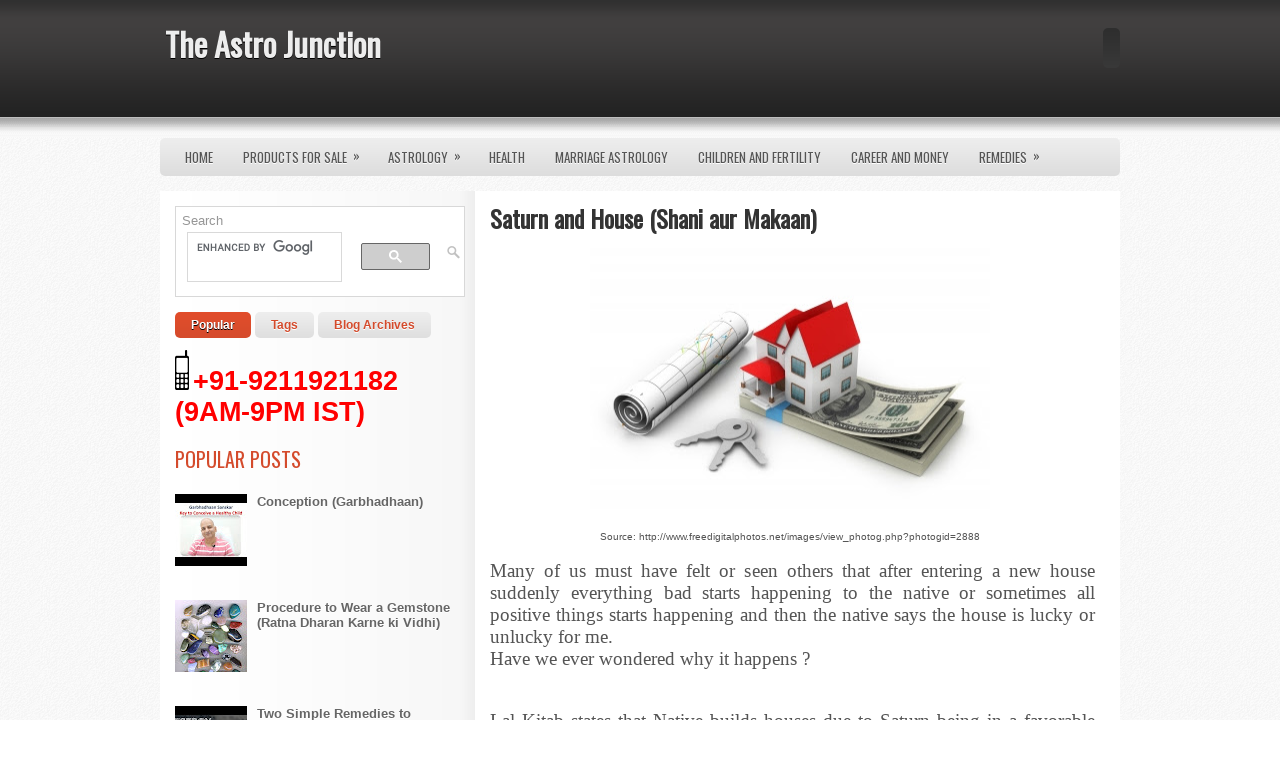

--- FILE ---
content_type: text/html; charset=UTF-8
request_url: https://www.theastrojunction.com/2012/03/when-will-i-have-my-own-house-shani-aur.html
body_size: 143901
content:
<!DOCTYPE html>
<html dir='ltr' xmlns='http://www.w3.org/1999/xhtml' xmlns:b='http://www.google.com/2005/gml/b' xmlns:data='http://www.google.com/2005/gml/data' xmlns:expr='http://www.google.com/2005/gml/expr'>
<head>
<link href='https://www.blogger.com/static/v1/widgets/2944754296-widget_css_bundle.css' rel='stylesheet' type='text/css'/>
<meta content='Yd8dlOaH7F2k22uOwPWIYJwf__jFKyXs2FKuWzsJFrs' name='google-site-verification'/>
<!-- All In One SEO Pack for Blogger by: http://www.BBeginner.com Start -->
<title>Saturn and House (Shani aur Makaan) - The Astro Junction</title>
<meta content='When will I have my own house. This post talks about Saturn being in different houses and its impact on the house of the native as per lal kitab.' name='description'/>
<meta content='Saturn and House (Shani aur Makaan)' name='keywords'/>
<meta content='article' property='og:type'/>
<meta content='The Astro Junction' property='og:site_name'/>
<meta content='Saturn and House (Shani aur Makaan)' property='og:title'/>
<meta content='https://blogger.googleusercontent.com/img/b/R29vZ2xl/AVvXsEivgWKSBIkX3WeTYl3ir3MpHqRLFHiUHdOpj6YBAns4_Sma8H1fZ6d2Glu0d_t5poBRW9t33-0T0vUbOOimddzQYMwDXd91WHTiMeV_NepMFPM4rDBVxfAE-8XRX-rzIbrfPgP2Vh459jw/s72-c/61270o8l3d7cvsz.jpg' property='og:image'/>
<meta content='global' name='distribution'/>
<meta content='1 days' name='revisit'/>
<meta content='1 days' name='revisit-after'/>
<meta content='document' name='resource-type'/>
<meta content='all' name='audience'/>
<meta content='general' name='rating'/>
<meta content='all' name='robots'/>
<meta content='en-us' name='language'/>
<meta content='USA' name='country'/>
<meta content='@Gaurav Malhotra' name='twitter:creator'/>
<meta content='Gaurav Malhotra' name='author'/>
<meta content='jyotishremedy@gmail.com' name='email'/>
<!-- All In One SEO Pack for Blogger by: http://www.BBeginner.com End -->
<!-- pFzwVvUs4dnVCaw-_m9SWAQ6Gzo -->
<link href="//fonts.googleapis.com/css?family=Oswald" rel="stylesheet" type="text/css">
<meta content='text/html; charset=UTF-8' http-equiv='Content-Type'/>
<meta content='blogger' name='generator'/>
<link href='https://www.theastrojunction.com/favicon.ico' rel='icon' type='image/x-icon'/>
<link href='http://www.theastrojunction.com/2012/03/when-will-i-have-my-own-house-shani-aur.html' rel='canonical'/>
<link rel="alternate" type="application/atom+xml" title="The Astro Junction - Atom" href="https://www.theastrojunction.com/feeds/posts/default" />
<link rel="alternate" type="application/rss+xml" title="The Astro Junction - RSS" href="https://www.theastrojunction.com/feeds/posts/default?alt=rss" />
<link rel="service.post" type="application/atom+xml" title="The Astro Junction - Atom" href="https://www.blogger.com/feeds/1504300348910178760/posts/default" />

<link rel="alternate" type="application/atom+xml" title="The Astro Junction - Atom" href="https://www.theastrojunction.com/feeds/4267433323766164271/comments/default" />
<!--Can't find substitution for tag [blog.ieCssRetrofitLinks]-->
<link href='https://blogger.googleusercontent.com/img/b/R29vZ2xl/AVvXsEivgWKSBIkX3WeTYl3ir3MpHqRLFHiUHdOpj6YBAns4_Sma8H1fZ6d2Glu0d_t5poBRW9t33-0T0vUbOOimddzQYMwDXd91WHTiMeV_NepMFPM4rDBVxfAE-8XRX-rzIbrfPgP2Vh459jw/s400/61270o8l3d7cvsz.jpg' rel='image_src'/>
<meta content='When will I have my own house. This post talks about Saturn being in different houses and its impact on the house of the native as per lal kitab.' name='description'/>
<meta content='http://www.theastrojunction.com/2012/03/when-will-i-have-my-own-house-shani-aur.html' property='og:url'/>
<meta content='Saturn and House (Shani aur Makaan)' property='og:title'/>
<meta content='When will I have my own house. This post talks about Saturn being in different houses and its impact on the house of the native as per lal kitab.' property='og:description'/>
<meta content='https://blogger.googleusercontent.com/img/b/R29vZ2xl/AVvXsEivgWKSBIkX3WeTYl3ir3MpHqRLFHiUHdOpj6YBAns4_Sma8H1fZ6d2Glu0d_t5poBRW9t33-0T0vUbOOimddzQYMwDXd91WHTiMeV_NepMFPM4rDBVxfAE-8XRX-rzIbrfPgP2Vh459jw/w1200-h630-p-k-no-nu/61270o8l3d7cvsz.jpg' property='og:image'/>
<!-- Start www.bloggertipandtrick.net: Changing the Blogger Title Tag -->
<title>Saturn and House (Shani aur Makaan) ~ The Astro Junction</title>
<!-- End www.bloggertipandtrick.net: Changing the Blogger Title Tag -->
<link href='YOUR-FAVICON-URL' rel='shortcut icon' type='image/vnd.microsoft.icon'/>
<style id='page-skin-1' type='text/css'><!--
/*
-----------------------------------------------
Blogger Template Style
Name:   Sintea
Author: Lasantha Bandara
URL 1:  http://www.premiumbloggertemplates.com/
URL 2:  http://www.bloggertipandtrick.net/
Date:   March 2012
License:  This free Blogger template is licensed under the Creative Commons Attribution 3.0 License, which permits both personal and commercial use.
However, to satisfy the 'attribution' clause of the license, you are required to keep the footer links intact which provides due credit to its authors. For more specific details about the license, you may visit the URL below:
http://creativecommons.org/licenses/by/3.0/
----------------------------------------------- */
body#layout ul{list-style-type:none;list-style:none}
body#layout ul li{list-style-type:none;list-style:none}
body#layout #myGallery{display:none}
body#layout .featuredposts{display:none}
body#layout .fp-slider{display:none}
body#layout #navcontainer{display:none}
body#layout .menu-secondary-wrap{display:none}
body#layout .menu-secondary-container{display:none}
body#layout #skiplinks{display:none}
body#layout .feedtwitter{display:none}
body#layout #header-wrapper {margin-bottom:10px;min-height:50px;}
body#layout .social-profiles-widget h3 {display:none;}
/* Variable definitions
====================
<Variable name="bgcolor" description="Page Background Color"
type="color" default="#fff">
<Variable name="textcolor" description="Text Color"
type="color" default="#333">
<Variable name="linkcolor" description="Link Color"
type="color" default="#58a">
<Variable name="pagetitlecolor" description="Blog Title Color"
type="color" default="#666">
<Variable name="descriptioncolor" description="Blog Description Color"
type="color" default="#999">
<Variable name="titlecolor" description="Post Title Color"
type="color" default="#c60">
<Variable name="bordercolor" description="Border Color"
type="color" default="#ccc">
<Variable name="sidebarcolor" description="Sidebar Title Color"
type="color" default="#999">
<Variable name="sidebartextcolor" description="Sidebar Text Color"
type="color" default="#666">
<Variable name="visitedlinkcolor" description="Visited Link Color"
type="color" default="#999">
<Variable name="bodyfont" description="Text Font"
type="font" default="normal normal 100% Georgia, Serif">
<Variable name="headerfont" description="Sidebar Title Font"
type="font"
default="normal normal 78% 'Trebuchet MS',Trebuchet,Arial,Verdana,Sans-serif">
<Variable name="pagetitlefont" description="Blog Title Font"
type="font"
default="normal normal 200% Georgia, Serif">
<Variable name="descriptionfont" description="Blog Description Font"
type="font"
default="normal normal 78% 'Trebuchet MS', Trebuchet, Arial, Verdana, Sans-serif">
<Variable name="postfooterfont" description="Post Footer Font"
type="font"
default="normal normal 78% 'Trebuchet MS', Trebuchet, Arial, Verdana, Sans-serif">
<Variable name="startSide" description="Side where text starts in blog language"
type="automatic" default="left">
<Variable name="endSide" description="Side where text ends in blog language"
type="automatic" default="right">
*/
/* Use this with templates/template-twocol.html */
body{background:url(https://blogger.googleusercontent.com/img/b/R29vZ2xl/AVvXsEhU3C1j2_uioNAjt6NfO_MJBVIVGqKzFncErXNRI_U6S7xrxDqQ0Ac00wQPMFyq3iqnBqHS2jsuGHv26looRJkHr0IqQ_BgXSQRdsSvjofPFG44aeuaglWsVe78BNSfAuXBR8eYEhSjSykl/s1600/background.png);color:#555555;font-family: Arial, Helvetica, Sans-serif;font-size: 13px;margin:0px;padding:0px;}
a:link,a:visited{color:#BF492F;text-decoration:underline;outline:none;}
a:hover{color:#F83B01;text-decoration:none;outline:none;}
a img{border-width:0}
#body-wrapper{margin:0px;padding:0px;background:url(https://blogger.googleusercontent.com/img/b/R29vZ2xl/AVvXsEjrVzorVhBQasr47_sxLUjq8eMueomI9cQHu5o9f9w1HvL2dt7HAOVBXNpKHXETKAGMHbN9LliBHFlDLriFDvkEKgvD7FSJqwEpCgwF7vDA583XdbTbRl8CGVCVATz0t_yCCaAQxjrZLYml/s1600/wrapper-bg.png) left top repeat-x;}
/* Header-----------------------------------------------*/
#header-wrapper{width:960px;margin:0 auto 0;height:60px;padding:28px 0px 50px 0px;overflow:hidden;}
#header-inner{background-position:center;margin-left:auto;margin-right:auto}
#header{margin:0;border:0 solid #cccccc;color:#666666;float:left;width:40%;overflow:hidden;}
#header h1{color:#EDEDED;text-shadow:0px 1px 0px #000;margin:0 5px 0;padding:0px 0px 0px 0px;font-family:&#39;Oswald&#39;,Arial,Helvetica,Sans-serif;font-weight:bold;font-size:32px;line-height:32px;}
#header .description{padding-left:7px;color:#EDEDED;text-shadow:0px 1px 0px #000;line-height:14px;font-size:14px;padding-top:0px;margin-top:5px;font-family:Arial,Helvetica,Sans-serif;}
#header h1 a,#header h1 a:visited{color:#EDEDED;text-decoration:none}
#header h2{padding-left:5px;color:#EDEDED;font:14px Arial,Helvetica,Sans-serif}
#header2{float:right;width:56%;margin-right:0px;padding-right:0px;overflow:hidden;}
#header2 .widget{padding:0px 0px 0px 0px;float:right}
.social-profiles-widget img{margin:0 4px 0 0}
.social-profiles-widget img:hover{opacity:0.8}
#top-social-profiles{padding-top:10px;height:32px;text-align:right;float:right}
#top-social-profiles img{margin:0 6px 0 0 !important}
#top-social-profiles img:hover{opacity:0.8}
#top-social-profiles .widget-container{background:none;padding:0;border:0}
/* Outer-Wrapper----------------------------------------------- */
#outer-wrapper{width:960px;margin:0px auto 0px;padding:0px;text-align:left;}
#content-wrapper{background:#FFFFFF url(https://blogger.googleusercontent.com/img/b/R29vZ2xl/AVvXsEgncGS3nYS49RpAIS0_ta21FxU0AmK9xB9WkSFJ9Bg0ihwktAVelgWOUaDK9eBnbs2QaPkRFUGqrgzad28BcOqoVO13ktn9viM6-i8OtjPruYo9qqioJGLYICwnVLyRmZ79MQJRDiBq_NtL/s1600/main-bg.png) left top repeat-y;padding:15px;}
#main-wrapper{width:615px;float:right;margin:0px;padding:0px 0px 0px 0px;word-wrap:break-word;overflow:hidden;text-shadow:0 1px 0 #fff;}
#rsidebar-wrapper{width:290px;float:left;margin:0px;padding:0px 0px 0px 0px;word-wrap:break-word;overflow:hidden;text-shadow:0 1px 0 #fff;}
/* Headings----------------------------------------------- */
h2{}
/* Posts-----------------------------------------------*/
h2.date-header{margin:1.5em 0 .5em;display:none;}
.wrapfullpost{}
.post{margin-bottom:15px;border-bottom:0px solid #EDEDED;}
.post-title{color:#333333;margin:0 0 10px 0;padding:0;font-family:&#39;Oswald&#39;,Arial,Helvetica,Sans-serif;font-size:24px;line-height:24px;font-weight:bold;}
.post-title a,.post-title a:visited,.post-title strong{display:block;text-decoration:none;color:#333333;text-decoration:none;}
.post-title strong,.post-title a:hover{color:#B5422B;text-decoration:none;}
.post-body{margin:0px;padding:0px 10px 0px 0px;font-family:Arial, Helvetica, Sans-serif;font-size:12px;line-height: 20px;}
.post-footer{margin:5px 0;}
.comment-link{margin-left:.6em}
.post-body img{padding:6px;border:1px solid #eee;background:#ffffff;}
.postmeta-primary{color:#999;font-size:12px;line-height:18px;padding:0 0 5px 0}
.postmeta-secondary{color:#999;font-size:12px;line-height:18px;padding:0 0 10px 0}
.postmeta-primary span,.postmeta-secondary span{padding:3px 0 3px 20px;background-position:left center;background-repeat:no-repeat}
.meta_date{background-image:url(https://blogger.googleusercontent.com/img/b/R29vZ2xl/AVvXsEiEBBGahX2lsUVgOki_WxAlYTQy9YYhSpx3RasWLKmFtmwP_f-eBeZSqSAo80P-WoSshauxi2kFsjD6tNcLVUP-gtDWQpY65mt3O4jRNuRED3-QAeD36wN_xMsDW6Wr8gwO8CwV4QGR-9vU/s1600/date.png)}
.meta_author{background-image:url(https://blogger.googleusercontent.com/img/b/R29vZ2xl/AVvXsEgy4JvYh3cAX3WRTZ4BH7KwQ2VksYIWvOXeoaEHmcy2FZsfWYdkS3H_h1R8BLwgrhTp0LPrEp0bGccuTktEQXWU9wSAGtqbAi-zt6orDp1G66UC4bBj7nQWC6gkrCP6cYe4XHF7MxReoSlA/s1600/author.png)}
.meta_comments{background-image:url(https://blogger.googleusercontent.com/img/b/R29vZ2xl/AVvXsEhsYciM6Db-yJaeda1L5DwoN-oKoxCvRKtcCLJSo-3Xnb_V9pVl_OW4yu_DNMoeu-Eer5G7O77eq78D7bpbr2ZG_A2IX_wvCwhJmeK2k0txJ_soWVcR6WTcEYAHZW8vYJJkVs_Yq0tWL8Eo/s1600/comments.png)}
.meta_edit{background-image:url(images/edit.png)}
.meta_categories{background-image:url(https://blogger.googleusercontent.com/img/b/R29vZ2xl/AVvXsEjJuOw4Q1iS9yeHRdqi4lsBi8Je3Z_YcrLva7SnueM6IsLScjnkNRApbjaUzzuNcowMZAytjidURdZySBK-vLZ-C7f-Vmv_RLbn6PE-JOscUjFN21K9GKLHatOP2clrcciaSF_mdfwmp2HS/s1600/category.png)}
.meta_tags{background-image:url(https://blogger.googleusercontent.com/img/b/R29vZ2xl/AVvXsEhUl1r5_00f7wmc8CRj8wf4urGhrn1KAk8CbwPg0fLDyNPhN4QjNR63tUuRmEYjvE5zhIi9Wm7YkNyYAk9jxnTzcdQwpfywOhiGlOTYTgoM4MaOd5MpUuIG32P7J1CT-2cbKH_LE4AjUE_j/s1600/tags.png)}
.readmore{margin-bottom:5px;float:right}
.readmore a{color:#D44B2C;background:#F8F8F8;padding:8px 14px;display:inline-block;font-size:12px;line-height:12px;text-decoration:none;text-transform:uppercase;-moz-border-radius:5px;-khtml-border-radius:5px;-webkit-border-radius:5px;border-radius:5px}
.readmore a:hover{color:#fff;text-shadow:0px 1px 0px #000;background:#D44B2C;text-decoration:none}
/* Sidebar Content----------------------------------------------- */
.sidebar{margin:0 0 10px 0;font-size:13px;color:#666666;}
.sidebar a{text-decoration:none;color:#666666;}
.sidebar a:hover{text-decoration:none;color:#D44B2C;}
.sidebar h2{margin:0 0 10px 0;padding:6px 0 6px 0;color:#D44B2C;font-size:20px;line-height:20px;font-family:'Oswald',sans-serif;font-weight:normal;text-decoration:none;text-transform:uppercase;}
.sidebar ul{list-style-type:none;list-style:none;margin:0px;padding:0px;}
.sidebar ul li{padding:0 0 9px 0;margin:0 0 8px 0;background:url(https://blogger.googleusercontent.com/img/b/R29vZ2xl/AVvXsEhkPwGxDiTO6VkxFxydBR-ShEKRd5xLjzHiIUIz3V1Kw2YoZY2Iy-Ptylgkw9jvJuphVhmMxVdS6PZfLvm62ldqxEsJ84MZvFC_i_Or5UMiD-KleuvEJhpluSkZBRwwrrJ270c0dHQmGvJD/s1600/widget-line.png) left bottom repeat-x;}
.sidebar .widget{margin:0 0 15px 0;padding:0;color:#666666;font-size:13px;}
.main .widget{margin:0 0 5px;padding:0 0 2px}
.main .Blog{border-bottom-width:0}
/* FOOTER ----------------------------------------------- */
#footer-container{}
#footer{margin-bottom:15px}
#copyrights{color:#434141;background:#FFF url(https://blogger.googleusercontent.com/img/b/R29vZ2xl/AVvXsEhRyr2c1HTH_1gZe_P7N52TyUYTS0jHCPAMaCAXrgsaG9ziGbdTmgLH-4giuEy_HkqHN0qopm4JWP4Do_4KtnTgz_OmXjK_eUgDq2Xh_jiFBU0fLdraziYxAXh1CaI90dIQuzQf0xcMVHwb/s1600/footer-bg.png) left top repeat-x;text-align:center;padding:20px 0;text-shadow:0px 1px 0px #fff;}
#copyrights a{color:#434141}
#copyrights a:hover{color:#434141;text-decoration:none}
#credits{color:#7D7D7D;text-align:center;font-size:11px;padding:10px 0 0 0;text-shadow:0px 1px 0px #fff;}
#credits a{color:#7D7D7D;text-decoration:none}
#credits a:hover{text-decoration:none;color:#7D7D7D}
#footer-widgets-container{background:#FFF url(https://blogger.googleusercontent.com/img/b/R29vZ2xl/AVvXsEh7UDy52weRlR42FllYaj4lKGUnApUWWTNJQOrEykI9TMzOSpVgvjXSWTNyPcfNGfNlpttans70IAnQLJYd4eO766mNlZU-7njTR3T2TW0SgigiNM3xvlIc4w23Yjb-mkesIq2EgU1up0LI/s1600/footer-widgets-bg.png) left top repeat-x;padding:20px 0;text-shadow:0px 1px 0px #fff;}
#footer-widgets{width:960px;margin:0 auto}
.footer-widget-box{width:310px;float:left;margin-right:15px}
.footer-widget-box-last{margin-right:0}
#footer-widgets .widget-container{color:#666666;}
#footer-widgets .widget-container a{color:#666666;text-decoration:none;}
#footer-widgets .widget-container a:hover{color:#D44B2C;text-decoration:none;}
#footer-widgets h2{margin:0 0 10px 0;padding:6px 0 6px 0;color:#D44B2C;font-size:20px;line-height:20px;font-family:'Oswald',sans-serif;font-weight:normal;text-decoration:none;text-transform:uppercase;}
#footer-widgets .widget ul{list-style-type:none;list-style:none;margin:0px;padding:0px;}
#footer-widgets .widget ul li{padding:0 0 9px 0;margin:0 0 8px 0;background:url(https://blogger.googleusercontent.com/img/b/R29vZ2xl/AVvXsEhkPwGxDiTO6VkxFxydBR-ShEKRd5xLjzHiIUIz3V1Kw2YoZY2Iy-Ptylgkw9jvJuphVhmMxVdS6PZfLvm62ldqxEsJ84MZvFC_i_Or5UMiD-KleuvEJhpluSkZBRwwrrJ270c0dHQmGvJD/s1600/widget-line.png) left bottom repeat-x;}
.footersec {}
.footersec .widget{margin-bottom:20px;}
.footersec ul{}
.footersec ul li{}
/* Search ----------------------------------------------- */
#search{border:1px solid #D8D8D8;background:#fff url(https://blogger.googleusercontent.com/img/b/R29vZ2xl/AVvXsEjzZC98wPTlIZrX29mDKtxm9VDVQZTucshyTkMfHndGm3POCKCy_6nYm4pp8iLfU0qB9OwxpnnWz0g1tmE35ao01g0h8QY5Jr_B5mH8FKm8zT9PVFLHysfbTm6IZ1X7bSiHkbRXuWIfeYtc/s1600/search.png) 99% 50% no-repeat;text-align:left;padding:6px 24px 6px 6px}
#search #s{background:none;color:#979797;border:0;width:100%;padding:0;margin:0;outline:none}
#content-search{width:300px;padding:15px 0}
/* Comments----------------------------------------------- */
#comments{padding:10px;background-color:#fff;border:1px dashed #ddd;}
#comments h4{font-size:16px;font-weight:bold;margin:1em 0;color:#999999}
#comments-block3{padding:0;margin:0;float:left;overflow:hidden;position:relative;}
#comment-name-url{width:465px;float:left}
#comment-date{width:465px;float:left;margin-top:5px;font-size:10px;}
#comment-header{float:left;padding:5px 0 40px 10px;margin:5px 0px 15px 0px;position:relative;background-color:#fff;border:1px dashed #ddd;}
.avatar-image-container{background:url(https://blogger.googleusercontent.com/img/b/R29vZ2xl/AVvXsEgzYyhMSxO7BwruR0su4b3hRSMC3LWZCXviip2kTmvkjd2-8QYNBqtdLq3YK0KshxATwsXGIqmdwHO9luZhpdlevQ75YaRLgEFBRwhk9h-9ji7UydOs3rk5zboikLlUdB5Z_bifCY3tFB3i/s1600/comment-avatar.jpg);width:32px;height:32px;float:right;margin:5px 10px 5px 5px;border:1px solid #ddd;}
.avatar-image-container img{width:32px;height:32px;}
a.comments-autor-name{color:#000;font:normal bold 14px Arial,Tahoma,Verdana}
a.says{color:#000;font:normal 14px Arial,Tahoma,Verdana}
.says a:hover{text-decoration:none}
.deleted-comment{font-style:italic;color:gray}
#blog-pager-newer-link{float:left}
#blog-pager-older-link{float:right}
#blog-pager{text-align:center}
.feed-links{clear:both;line-height:2.5em}
/* Profile ----------------------------------------------- */
.profile-img{float:left;margin-top:0;margin-right:5px;margin-bottom:5px;margin-left:0;padding:4px;border:1px solid #cccccc}
.profile-data{margin:0;text-transform:uppercase;letter-spacing:.1em;font:normal normal 78% 'Trebuchet MS', Trebuchet, Arial, Verdana, Sans-serif;color:#999999;font-weight:bold;line-height:1.6em}
.profile-datablock{margin:.5em 0 .5em}
.profile-textblock{margin:0.5em 0;line-height:1.6em}
.avatar-image-container{background:url(https://blogger.googleusercontent.com/img/b/R29vZ2xl/AVvXsEgzYyhMSxO7BwruR0su4b3hRSMC3LWZCXviip2kTmvkjd2-8QYNBqtdLq3YK0KshxATwsXGIqmdwHO9luZhpdlevQ75YaRLgEFBRwhk9h-9ji7UydOs3rk5zboikLlUdB5Z_bifCY3tFB3i/s1600/comment-avatar.jpg);width:32px;height:32px;float:right;margin:5px 10px 5px 5px;border:1px solid #ddd;}
.avatar-image-container img{width:32px;height:32px;}
.profile-link{font:normal normal 78% 'Trebuchet MS', Trebuchet, Arial, Verdana, Sans-serif;text-transform:uppercase;letter-spacing:.1em}
#navbar-iframe{height:0;visibility:hidden;display:none;}
#Blog1 {
font-size: 16px;
}
/*----------Guest Poster --------*/
.mbt-gp img {
margin:0;
border:0;
}
.mbt-gp-about {
font-size:12px;
margin:0 auto;
padding:3px;
width:580px;
background:#edf6ff;
border:#9ecfff dotted 1px;
min-height:130px;
}
.mbt-gp {
padding-top:10px;
margin:0;
font-size:12px;
float:left;
width:17%;
text-align:center;
border-right:#93C0F9 solid 1px;
}
.mbt-gp-text {
float:right;
width: 80%;
padding:5px;
text-align:left;
font:12px arial,sans-serif;
text-align:justify;
margin:0;
padding:0;
}
.paging-control-container {
/* add styling declarations here */
}
/*----------Guest Poster --------*/
.mbt-gp img {
margin:0;
border:0;
}
.mbt-gp-about {
font-size:12px;
margin:0 auto;
padding:3px;
width:580px;
background:#edf6ff;
border:#9ecfff dotted 1px;
min-height:130px;
}
.mbt-gp {
padding-top:10px;
margin:0;
font-size:12px;
float:left;
width:17%;
text-align:center;
border-right:#93C0F9 solid 1px;
}
.mbt-gp-text {
float:right;
width: 80%;
padding:5px;
text-align:left;
font:12px arial,sans-serif;
text-align:justify;
margin:0;
padding:0;
}
.paging-control-container {
/* add styling declarations here */
}
/*----------Guest Poster --------*/
.mbt-gp img {
margin:0;
border:0;
}
.mbt-gp-about {
font-size:12px;
margin:0 auto;
padding:3px;
width:580px;
background:#edf6ff;
border:#9ecfff dotted 1px;
min-height:130px;
}
.mbt-gp {
padding-top:10px;
margin:0;
font-size:12px;
float:left;
width:17%;
text-align:center;
border-right:#93C0F9 solid 1px;
}
.mbt-gp-text {
float:right;
width: 80%;
padding:5px;
text-align:left;
font:12px arial,sans-serif;
text-align:justify;
margin:0;
padding:0;
}
.paging-control-container {
/* add styling declarations here */
}

--></style>
<script src='https://ajax.googleapis.com/ajax/libs/jquery/1.5.1/jquery.min.js' type='text/javascript'></script>
<script type='text/javascript'>
//<![CDATA[

(function($){
	/* hoverIntent by Brian Cherne */
	$.fn.hoverIntent = function(f,g) {
		// default configuration options
		var cfg = {
			sensitivity: 7,
			interval: 100,
			timeout: 0
		};
		// override configuration options with user supplied object
		cfg = $.extend(cfg, g ? { over: f, out: g } : f );

		// instantiate variables
		// cX, cY = current X and Y position of mouse, updated by mousemove event
		// pX, pY = previous X and Y position of mouse, set by mouseover and polling interval
		var cX, cY, pX, pY;

		// A private function for getting mouse position
		var track = function(ev) {
			cX = ev.pageX;
			cY = ev.pageY;
		};

		// A private function for comparing current and previous mouse position
		var compare = function(ev,ob) {
			ob.hoverIntent_t = clearTimeout(ob.hoverIntent_t);
			// compare mouse positions to see if they've crossed the threshold
			if ( ( Math.abs(pX-cX) + Math.abs(pY-cY) ) < cfg.sensitivity ) {
				$(ob).unbind("mousemove",track);
				// set hoverIntent state to true (so mouseOut can be called)
				ob.hoverIntent_s = 1;
				return cfg.over.apply(ob,[ev]);
			} else {
				// set previous coordinates for next time
				pX = cX; pY = cY;
				// use self-calling timeout, guarantees intervals are spaced out properly (avoids JavaScript timer bugs)
				ob.hoverIntent_t = setTimeout( function(){compare(ev, ob);} , cfg.interval );
			}
		};

		// A private function for delaying the mouseOut function
		var delay = function(ev,ob) {
			ob.hoverIntent_t = clearTimeout(ob.hoverIntent_t);
			ob.hoverIntent_s = 0;
			return cfg.out.apply(ob,[ev]);
		};

		// A private function for handling mouse 'hovering'
		var handleHover = function(e) {
			// next three lines copied from jQuery.hover, ignore children onMouseOver/onMouseOut
			var p = (e.type == "mouseover" ? e.fromElement : e.toElement) || e.relatedTarget;
			while ( p && p != this ) { try { p = p.parentNode; } catch(e) { p = this; } }
			if ( p == this ) { return false; }

			// copy objects to be passed into t (required for event object to be passed in IE)
			var ev = jQuery.extend({},e);
			var ob = this;

			// cancel hoverIntent timer if it exists
			if (ob.hoverIntent_t) { ob.hoverIntent_t = clearTimeout(ob.hoverIntent_t); }

			// else e.type == "onmouseover"
			if (e.type == "mouseover") {
				// set "previous" X and Y position based on initial entry point
				pX = ev.pageX; pY = ev.pageY;
				// update "current" X and Y position based on mousemove
				$(ob).bind("mousemove",track);
				// start polling interval (self-calling timeout) to compare mouse coordinates over time
				if (ob.hoverIntent_s != 1) { ob.hoverIntent_t = setTimeout( function(){compare(ev,ob);} , cfg.interval );}

			// else e.type == "onmouseout"
			} else {
				// unbind expensive mousemove event
				$(ob).unbind("mousemove",track);
				// if hoverIntent state is true, then call the mouseOut function after the specified delay
				if (ob.hoverIntent_s == 1) { ob.hoverIntent_t = setTimeout( function(){delay(ev,ob);} , cfg.timeout );}
			}
		};

		// bind the function to the two event listeners
		return this.mouseover(handleHover).mouseout(handleHover);
	};
	
})(jQuery);

//]]>
</script>
<script type='text/javascript'>
//<![CDATA[

/*
 * Superfish v1.4.8 - jQuery menu widget
 * Copyright (c) 2008 Joel Birch
 *
 * Dual licensed under the MIT and GPL licenses:
 * 	http://www.opensource.org/licenses/mit-license.php
 * 	http://www.gnu.org/licenses/gpl.html
 *
 * CHANGELOG: http://users.tpg.com.au/j_birch/plugins/superfish/changelog.txt
 */

;(function($){
	$.fn.superfish = function(op){

		var sf = $.fn.superfish,
			c = sf.c,
			$arrow = $(['<span class="',c.arrowClass,'"> &#187;</span>'].join('')),
			over = function(){
				var $$ = $(this), menu = getMenu($$);
				clearTimeout(menu.sfTimer);
				$$.showSuperfishUl().siblings().hideSuperfishUl();
			},
			out = function(){
				var $$ = $(this), menu = getMenu($$), o = sf.op;
				clearTimeout(menu.sfTimer);
				menu.sfTimer=setTimeout(function(){
					o.retainPath=($.inArray($$[0],o.$path)>-1);
					$$.hideSuperfishUl();
					if (o.$path.length && $$.parents(['li.',o.hoverClass].join('')).length<1){over.call(o.$path);}
				},o.delay);	
			},
			getMenu = function($menu){
				var menu = $menu.parents(['ul.',c.menuClass,':first'].join(''))[0];
				sf.op = sf.o[menu.serial];
				return menu;
			},
			addArrow = function($a){ $a.addClass(c.anchorClass).append($arrow.clone()); };
			
		return this.each(function() {
			var s = this.serial = sf.o.length;
			var o = $.extend({},sf.defaults,op);
			o.$path = $('li.'+o.pathClass,this).slice(0,o.pathLevels).each(function(){
				$(this).addClass([o.hoverClass,c.bcClass].join(' '))
					.filter('li:has(ul)').removeClass(o.pathClass);
			});
			sf.o[s] = sf.op = o;
			
			$('li:has(ul)',this)[($.fn.hoverIntent && !o.disableHI) ? 'hoverIntent' : 'hover'](over,out).each(function() {
				if (o.autoArrows) addArrow( $('>a:first-child',this) );
			})
			.not('.'+c.bcClass)
				.hideSuperfishUl();
			
			var $a = $('a',this);
			$a.each(function(i){
				var $li = $a.eq(i).parents('li');
				$a.eq(i).focus(function(){over.call($li);}).blur(function(){out.call($li);});
			});
			o.onInit.call(this);
			
		}).each(function() {
			var menuClasses = [c.menuClass];
			if (sf.op.dropShadows  && !($.browser.msie && $.browser.version < 7)) menuClasses.push(c.shadowClass);
			$(this).addClass(menuClasses.join(' '));
		});
	};

	var sf = $.fn.superfish;
	sf.o = [];
	sf.op = {};
	sf.IE7fix = function(){
		var o = sf.op;
		if ($.browser.msie && $.browser.version > 6 && o.dropShadows && o.animation.opacity!=undefined)
			this.toggleClass(sf.c.shadowClass+'-off');
		};
	sf.c = {
		bcClass     : 'sf-breadcrumb',
		menuClass   : 'sf-js-enabled',
		anchorClass : 'sf-with-ul',
		arrowClass  : 'sf-sub-indicator',
		shadowClass : 'sf-shadow'
	};
	sf.defaults = {
		hoverClass	: 'sfHover',
		pathClass	: 'overideThisToUse',
		pathLevels	: 1,
		delay		: 800,
		animation	: {opacity:'show'},
		speed		: 'normal',
		autoArrows	: true,
		dropShadows : true,
		disableHI	: false,		// true disables hoverIntent detection
		onInit		: function(){}, // callback functions
		onBeforeShow: function(){},
		onShow		: function(){},
		onHide		: function(){}
	};
	$.fn.extend({
		hideSuperfishUl : function(){
			var o = sf.op,
				not = (o.retainPath===true) ? o.$path : '';
			o.retainPath = false;
			var $ul = $(['li.',o.hoverClass].join(''),this).add(this).not(not).removeClass(o.hoverClass)
					.find('>ul').hide().css('visibility','hidden');
			o.onHide.call($ul);
			return this;
		},
		showSuperfishUl : function(){
			var o = sf.op,
				sh = sf.c.shadowClass+'-off',
				$ul = this.addClass(o.hoverClass)
					.find('>ul:hidden').css('visibility','visible');
			sf.IE7fix.call($ul);
			o.onBeforeShow.call($ul);
			$ul.animate(o.animation,o.speed,function(){ sf.IE7fix.call($ul); o.onShow.call($ul); });
			return this;
		}
	});

})(jQuery);



//]]>
</script>
<script type='text/javascript'>
//<![CDATA[

/*
 * jQuery Cycle Plugin (with Transition Definitions)
 * Examples and documentation at: http://jquery.malsup.com/cycle/
 * Copyright (c) 2007-2010 M. Alsup
 * Version: 2.88 (08-JUN-2010)
 * Dual licensed under the MIT and GPL licenses.
 * http://jquery.malsup.com/license.html
 * Requires: jQuery v1.2.6 or later
 */
(function($){var ver="2.88";if($.support==undefined){$.support={opacity:!($.browser.msie)};}function debug(s){if($.fn.cycle.debug){log(s);}}function log(){if(window.console&&window.console.log){window.console.log("[cycle] "+Array.prototype.join.call(arguments," "));}}$.fn.cycle=function(options,arg2){var o={s:this.selector,c:this.context};if(this.length===0&&options!="stop"){if(!$.isReady&&o.s){log("DOM not ready, queuing slideshow");$(function(){$(o.s,o.c).cycle(options,arg2);});return this;}log("terminating; zero elements found by selector"+($.isReady?"":" (DOM not ready)"));return this;}return this.each(function(){var opts=handleArguments(this,options,arg2);if(opts===false){return;}opts.updateActivePagerLink=opts.updateActivePagerLink||$.fn.cycle.updateActivePagerLink;if(this.cycleTimeout){clearTimeout(this.cycleTimeout);}this.cycleTimeout=this.cyclePause=0;var $cont=$(this);var $slides=opts.slideExpr?$(opts.slideExpr,this):$cont.children();var els=$slides.get();if(els.length<2){log("terminating; too few slides: "+els.length);return;}var opts2=buildOptions($cont,$slides,els,opts,o);if(opts2===false){return;}var startTime=opts2.continuous?10:getTimeout(els[opts2.currSlide],els[opts2.nextSlide],opts2,!opts2.rev);if(startTime){startTime+=(opts2.delay||0);if(startTime<10){startTime=10;}debug("first timeout: "+startTime);this.cycleTimeout=setTimeout(function(){go(els,opts2,0,(!opts2.rev&&!opts.backwards));},startTime);}});};function handleArguments(cont,options,arg2){if(cont.cycleStop==undefined){cont.cycleStop=0;}if(options===undefined||options===null){options={};}if(options.constructor==String){switch(options){case"destroy":case"stop":var opts=$(cont).data("cycle.opts");if(!opts){return false;}cont.cycleStop++;if(cont.cycleTimeout){clearTimeout(cont.cycleTimeout);}cont.cycleTimeout=0;$(cont).removeData("cycle.opts");if(options=="destroy"){destroy(opts);}return false;case"toggle":cont.cyclePause=(cont.cyclePause===1)?0:1;checkInstantResume(cont.cyclePause,arg2,cont);return false;case"pause":cont.cyclePause=1;return false;case"resume":cont.cyclePause=0;checkInstantResume(false,arg2,cont);return false;case"prev":case"next":var opts=$(cont).data("cycle.opts");if(!opts){log('options not found, "prev/next" ignored');return false;}$.fn.cycle[options](opts);return false;default:options={fx:options};}return options;}else{if(options.constructor==Number){var num=options;options=$(cont).data("cycle.opts");if(!options){log("options not found, can not advance slide");return false;}if(num<0||num>=options.elements.length){log("invalid slide index: "+num);return false;}options.nextSlide=num;if(cont.cycleTimeout){clearTimeout(cont.cycleTimeout);cont.cycleTimeout=0;}if(typeof arg2=="string"){options.oneTimeFx=arg2;}go(options.elements,options,1,num>=options.currSlide);return false;}}return options;function checkInstantResume(isPaused,arg2,cont){if(!isPaused&&arg2===true){var options=$(cont).data("cycle.opts");if(!options){log("options not found, can not resume");return false;}if(cont.cycleTimeout){clearTimeout(cont.cycleTimeout);cont.cycleTimeout=0;}go(options.elements,options,1,(!opts.rev&&!opts.backwards));}}}function removeFilter(el,opts){if(!$.support.opacity&&opts.cleartype&&el.style.filter){try{el.style.removeAttribute("filter");}catch(smother){}}}function destroy(opts){if(opts.next){$(opts.next).unbind(opts.prevNextEvent);}if(opts.prev){$(opts.prev).unbind(opts.prevNextEvent);}if(opts.pager||opts.pagerAnchorBuilder){$.each(opts.pagerAnchors||[],function(){this.unbind().remove();});}opts.pagerAnchors=null;if(opts.destroy){opts.destroy(opts);}}function buildOptions($cont,$slides,els,options,o){var opts=$.extend({},$.fn.cycle.defaults,options||{},$.metadata?$cont.metadata():$.meta?$cont.data():{});if(opts.autostop){opts.countdown=opts.autostopCount||els.length;}var cont=$cont[0];$cont.data("cycle.opts",opts);opts.$cont=$cont;opts.stopCount=cont.cycleStop;opts.elements=els;opts.before=opts.before?[opts.before]:[];opts.after=opts.after?[opts.after]:[];opts.after.unshift(function(){opts.busy=0;});if(!$.support.opacity&&opts.cleartype){opts.after.push(function(){removeFilter(this,opts);});}if(opts.continuous){opts.after.push(function(){go(els,opts,0,(!opts.rev&&!opts.backwards));});}saveOriginalOpts(opts);if(!$.support.opacity&&opts.cleartype&&!opts.cleartypeNoBg){clearTypeFix($slides);}if($cont.css("position")=="static"){$cont.css("position","relative");}if(opts.width){$cont.width(opts.width);}if(opts.height&&opts.height!="auto"){$cont.height(opts.height);}if(opts.startingSlide){opts.startingSlide=parseInt(opts.startingSlide);}else{if(opts.backwards){opts.startingSlide=els.length-1;}}if(opts.random){opts.randomMap=[];for(var i=0;i<els.length;i++){opts.randomMap.push(i);}opts.randomMap.sort(function(a,b){return Math.random()-0.5;});opts.randomIndex=1;opts.startingSlide=opts.randomMap[1];}else{if(opts.startingSlide>=els.length){opts.startingSlide=0;}}opts.currSlide=opts.startingSlide||0;var first=opts.startingSlide;$slides.css({position:"absolute",top:0,left:0}).hide().each(function(i){var z;if(opts.backwards){z=first?i<=first?els.length+(i-first):first-i:els.length-i;}else{z=first?i>=first?els.length-(i-first):first-i:els.length-i;}$(this).css("z-index",z);});$(els[first]).css("opacity",1).show();removeFilter(els[first],opts);if(opts.fit&&opts.width){$slides.width(opts.width);}if(opts.fit&&opts.height&&opts.height!="auto"){$slides.height(opts.height);}var reshape=opts.containerResize&&!$cont.innerHeight();if(reshape){var maxw=0,maxh=0;for(var j=0;j<els.length;j++){var $e=$(els[j]),e=$e[0],w=$e.outerWidth(),h=$e.outerHeight();if(!w){w=e.offsetWidth||e.width||$e.attr("width");}if(!h){h=e.offsetHeight||e.height||$e.attr("height");}maxw=w>maxw?w:maxw;maxh=h>maxh?h:maxh;}if(maxw>0&&maxh>0){$cont.css({width:maxw+"px",height:maxh+"px"});}}if(opts.pause){$cont.hover(function(){this.cyclePause++;},function(){this.cyclePause--;});}if(supportMultiTransitions(opts)===false){return false;}var requeue=false;options.requeueAttempts=options.requeueAttempts||0;$slides.each(function(){var $el=$(this);this.cycleH=(opts.fit&&opts.height)?opts.height:($el.height()||this.offsetHeight||this.height||$el.attr("height")||0);this.cycleW=(opts.fit&&opts.width)?opts.width:($el.width()||this.offsetWidth||this.width||$el.attr("width")||0);if($el.is("img")){var loadingIE=($.browser.msie&&this.cycleW==28&&this.cycleH==30&&!this.complete);var loadingFF=($.browser.mozilla&&this.cycleW==34&&this.cycleH==19&&!this.complete);var loadingOp=($.browser.opera&&((this.cycleW==42&&this.cycleH==19)||(this.cycleW==37&&this.cycleH==17))&&!this.complete);var loadingOther=(this.cycleH==0&&this.cycleW==0&&!this.complete);if(loadingIE||loadingFF||loadingOp||loadingOther){if(o.s&&opts.requeueOnImageNotLoaded&&++options.requeueAttempts<100){log(options.requeueAttempts," - img slide not loaded, requeuing slideshow: ",this.src,this.cycleW,this.cycleH);setTimeout(function(){$(o.s,o.c).cycle(options);},opts.requeueTimeout);requeue=true;return false;}else{log("could not determine size of image: "+this.src,this.cycleW,this.cycleH);}}}return true;});if(requeue){return false;}opts.cssBefore=opts.cssBefore||{};opts.animIn=opts.animIn||{};opts.animOut=opts.animOut||{};$slides.not(":eq("+first+")").css(opts.cssBefore);if(opts.cssFirst){$($slides[first]).css(opts.cssFirst);}if(opts.timeout){opts.timeout=parseInt(opts.timeout);if(opts.speed.constructor==String){opts.speed=$.fx.speeds[opts.speed]||parseInt(opts.speed);}if(!opts.sync){opts.speed=opts.speed/2;}var buffer=opts.fx=="shuffle"?500:250;while((opts.timeout-opts.speed)<buffer){opts.timeout+=opts.speed;}}if(opts.easing){opts.easeIn=opts.easeOut=opts.easing;}if(!opts.speedIn){opts.speedIn=opts.speed;}if(!opts.speedOut){opts.speedOut=opts.speed;}opts.slideCount=els.length;opts.currSlide=opts.lastSlide=first;if(opts.random){if(++opts.randomIndex==els.length){opts.randomIndex=0;}opts.nextSlide=opts.randomMap[opts.randomIndex];}else{if(opts.backwards){opts.nextSlide=opts.startingSlide==0?(els.length-1):opts.startingSlide-1;}else{opts.nextSlide=opts.startingSlide>=(els.length-1)?0:opts.startingSlide+1;}}if(!opts.multiFx){var init=$.fn.cycle.transitions[opts.fx];if($.isFunction(init)){init($cont,$slides,opts);}else{if(opts.fx!="custom"&&!opts.multiFx){log("unknown transition: "+opts.fx,"; slideshow terminating");return false;}}}var e0=$slides[first];if(opts.before.length){opts.before[0].apply(e0,[e0,e0,opts,true]);}if(opts.after.length>1){opts.after[1].apply(e0,[e0,e0,opts,true]);}if(opts.next){$(opts.next).bind(opts.prevNextEvent,function(){return advance(opts,opts.rev?-1:1);});}if(opts.prev){$(opts.prev).bind(opts.prevNextEvent,function(){return advance(opts,opts.rev?1:-1);});}if(opts.pager||opts.pagerAnchorBuilder){buildPager(els,opts);}exposeAddSlide(opts,els);return opts;}function saveOriginalOpts(opts){opts.original={before:[],after:[]};opts.original.cssBefore=$.extend({},opts.cssBefore);opts.original.cssAfter=$.extend({},opts.cssAfter);opts.original.animIn=$.extend({},opts.animIn);opts.original.animOut=$.extend({},opts.animOut);$.each(opts.before,function(){opts.original.before.push(this);});$.each(opts.after,function(){opts.original.after.push(this);});}function supportMultiTransitions(opts){var i,tx,txs=$.fn.cycle.transitions;if(opts.fx.indexOf(",")>0){opts.multiFx=true;opts.fxs=opts.fx.replace(/\s*/g,"").split(",");for(i=0;i<opts.fxs.length;i++){var fx=opts.fxs[i];tx=txs[fx];if(!tx||!txs.hasOwnProperty(fx)||!$.isFunction(tx)){log("discarding unknown transition: ",fx);opts.fxs.splice(i,1);i--;}}if(!opts.fxs.length){log("No valid transitions named; slideshow terminating.");return false;}}else{if(opts.fx=="all"){opts.multiFx=true;opts.fxs=[];for(p in txs){tx=txs[p];if(txs.hasOwnProperty(p)&&$.isFunction(tx)){opts.fxs.push(p);}}}}if(opts.multiFx&&opts.randomizeEffects){var r1=Math.floor(Math.random()*20)+30;for(i=0;i<r1;i++){var r2=Math.floor(Math.random()*opts.fxs.length);opts.fxs.push(opts.fxs.splice(r2,1)[0]);}debug("randomized fx sequence: ",opts.fxs);}return true;}function exposeAddSlide(opts,els){opts.addSlide=function(newSlide,prepend){var $s=$(newSlide),s=$s[0];if(!opts.autostopCount){opts.countdown++;}els[prepend?"unshift":"push"](s);if(opts.els){opts.els[prepend?"unshift":"push"](s);}opts.slideCount=els.length;$s.css("position","absolute");$s[prepend?"prependTo":"appendTo"](opts.$cont);if(prepend){opts.currSlide++;opts.nextSlide++;}if(!$.support.opacity&&opts.cleartype&&!opts.cleartypeNoBg){clearTypeFix($s);}if(opts.fit&&opts.width){$s.width(opts.width);}if(opts.fit&&opts.height&&opts.height!="auto"){$slides.height(opts.height);}s.cycleH=(opts.fit&&opts.height)?opts.height:$s.height();s.cycleW=(opts.fit&&opts.width)?opts.width:$s.width();$s.css(opts.cssBefore);if(opts.pager||opts.pagerAnchorBuilder){$.fn.cycle.createPagerAnchor(els.length-1,s,$(opts.pager),els,opts);}if($.isFunction(opts.onAddSlide)){opts.onAddSlide($s);}else{$s.hide();}};}$.fn.cycle.resetState=function(opts,fx){fx=fx||opts.fx;opts.before=[];opts.after=[];opts.cssBefore=$.extend({},opts.original.cssBefore);opts.cssAfter=$.extend({},opts.original.cssAfter);opts.animIn=$.extend({},opts.original.animIn);opts.animOut=$.extend({},opts.original.animOut);opts.fxFn=null;$.each(opts.original.before,function(){opts.before.push(this);});$.each(opts.original.after,function(){opts.after.push(this);});var init=$.fn.cycle.transitions[fx];if($.isFunction(init)){init(opts.$cont,$(opts.elements),opts);}};function go(els,opts,manual,fwd){if(manual&&opts.busy&&opts.manualTrump){debug("manualTrump in go(), stopping active transition");$(els).stop(true,true);opts.busy=false;}if(opts.busy){debug("transition active, ignoring new tx request");return;}var p=opts.$cont[0],curr=els[opts.currSlide],next=els[opts.nextSlide];if(p.cycleStop!=opts.stopCount||p.cycleTimeout===0&&!manual){return;}if(!manual&&!p.cyclePause&&!opts.bounce&&((opts.autostop&&(--opts.countdown<=0))||(opts.nowrap&&!opts.random&&opts.nextSlide<opts.currSlide))){if(opts.end){opts.end(opts);}return;}var changed=false;if((manual||!p.cyclePause)&&(opts.nextSlide!=opts.currSlide)){changed=true;var fx=opts.fx;curr.cycleH=curr.cycleH||$(curr).height();curr.cycleW=curr.cycleW||$(curr).width();next.cycleH=next.cycleH||$(next).height();next.cycleW=next.cycleW||$(next).width();if(opts.multiFx){if(opts.lastFx==undefined||++opts.lastFx>=opts.fxs.length){opts.lastFx=0;}fx=opts.fxs[opts.lastFx];opts.currFx=fx;}if(opts.oneTimeFx){fx=opts.oneTimeFx;opts.oneTimeFx=null;}$.fn.cycle.resetState(opts,fx);if(opts.before.length){$.each(opts.before,function(i,o){if(p.cycleStop!=opts.stopCount){return;}o.apply(next,[curr,next,opts,fwd]);});}var after=function(){$.each(opts.after,function(i,o){if(p.cycleStop!=opts.stopCount){return;}o.apply(next,[curr,next,opts,fwd]);});};debug("tx firing; currSlide: "+opts.currSlide+"; nextSlide: "+opts.nextSlide);opts.busy=1;if(opts.fxFn){opts.fxFn(curr,next,opts,after,fwd,manual&&opts.fastOnEvent);}else{if($.isFunction($.fn.cycle[opts.fx])){$.fn.cycle[opts.fx](curr,next,opts,after,fwd,manual&&opts.fastOnEvent);}else{$.fn.cycle.custom(curr,next,opts,after,fwd,manual&&opts.fastOnEvent);}}}if(changed||opts.nextSlide==opts.currSlide){opts.lastSlide=opts.currSlide;if(opts.random){opts.currSlide=opts.nextSlide;if(++opts.randomIndex==els.length){opts.randomIndex=0;}opts.nextSlide=opts.randomMap[opts.randomIndex];if(opts.nextSlide==opts.currSlide){opts.nextSlide=(opts.currSlide==opts.slideCount-1)?0:opts.currSlide+1;}}else{if(opts.backwards){var roll=(opts.nextSlide-1)<0;if(roll&&opts.bounce){opts.backwards=!opts.backwards;opts.nextSlide=1;opts.currSlide=0;}else{opts.nextSlide=roll?(els.length-1):opts.nextSlide-1;opts.currSlide=roll?0:opts.nextSlide+1;}}else{var roll=(opts.nextSlide+1)==els.length;if(roll&&opts.bounce){opts.backwards=!opts.backwards;opts.nextSlide=els.length-2;opts.currSlide=els.length-1;}else{opts.nextSlide=roll?0:opts.nextSlide+1;opts.currSlide=roll?els.length-1:opts.nextSlide-1;}}}}if(changed&&opts.pager){opts.updateActivePagerLink(opts.pager,opts.currSlide,opts.activePagerClass);}var ms=0;if(opts.timeout&&!opts.continuous){ms=getTimeout(els[opts.currSlide],els[opts.nextSlide],opts,fwd);}else{if(opts.continuous&&p.cyclePause){ms=10;}}if(ms>0){p.cycleTimeout=setTimeout(function(){go(els,opts,0,(!opts.rev&&!opts.backwards));},ms);}}$.fn.cycle.updateActivePagerLink=function(pager,currSlide,clsName){$(pager).each(function(){$(this).children().removeClass(clsName).eq(currSlide).addClass(clsName);});};function getTimeout(curr,next,opts,fwd){if(opts.timeoutFn){var t=opts.timeoutFn.call(curr,curr,next,opts,fwd);while((t-opts.speed)<250){t+=opts.speed;}debug("calculated timeout: "+t+"; speed: "+opts.speed);if(t!==false){return t;}}return opts.timeout;}$.fn.cycle.next=function(opts){advance(opts,opts.rev?-1:1);};$.fn.cycle.prev=function(opts){advance(opts,opts.rev?1:-1);};function advance(opts,val){var els=opts.elements;var p=opts.$cont[0],timeout=p.cycleTimeout;if(timeout){clearTimeout(timeout);p.cycleTimeout=0;}if(opts.random&&val<0){opts.randomIndex--;if(--opts.randomIndex==-2){opts.randomIndex=els.length-2;}else{if(opts.randomIndex==-1){opts.randomIndex=els.length-1;}}opts.nextSlide=opts.randomMap[opts.randomIndex];}else{if(opts.random){opts.nextSlide=opts.randomMap[opts.randomIndex];}else{opts.nextSlide=opts.currSlide+val;if(opts.nextSlide<0){if(opts.nowrap){return false;}opts.nextSlide=els.length-1;}else{if(opts.nextSlide>=els.length){if(opts.nowrap){return false;}opts.nextSlide=0;}}}}var cb=opts.onPrevNextEvent||opts.prevNextClick;if($.isFunction(cb)){cb(val>0,opts.nextSlide,els[opts.nextSlide]);}go(els,opts,1,val>=0);return false;}function buildPager(els,opts){var $p=$(opts.pager);$.each(els,function(i,o){$.fn.cycle.createPagerAnchor(i,o,$p,els,opts);});opts.updateActivePagerLink(opts.pager,opts.startingSlide,opts.activePagerClass);}$.fn.cycle.createPagerAnchor=function(i,el,$p,els,opts){var a;if($.isFunction(opts.pagerAnchorBuilder)){a=opts.pagerAnchorBuilder(i,el);debug("pagerAnchorBuilder("+i+", el) returned: "+a);}else{a='<a href="#">'+(i+1)+"</a>";}if(!a){return;}var $a=$(a);if($a.parents("body").length===0){var arr=[];if($p.length>1){$p.each(function(){var $clone=$a.clone(true);$(this).append($clone);arr.push($clone[0]);});$a=$(arr);}else{$a.appendTo($p);}}opts.pagerAnchors=opts.pagerAnchors||[];opts.pagerAnchors.push($a);$a.bind(opts.pagerEvent,function(e){e.preventDefault();opts.nextSlide=i;var p=opts.$cont[0],timeout=p.cycleTimeout;if(timeout){clearTimeout(timeout);p.cycleTimeout=0;}var cb=opts.onPagerEvent||opts.pagerClick;if($.isFunction(cb)){cb(opts.nextSlide,els[opts.nextSlide]);}go(els,opts,1,opts.currSlide<i);});if(!/^click/.test(opts.pagerEvent)&&!opts.allowPagerClickBubble){$a.bind("click.cycle",function(){return false;});}if(opts.pauseOnPagerHover){$a.hover(function(){opts.$cont[0].cyclePause++;},function(){opts.$cont[0].cyclePause--;});}};$.fn.cycle.hopsFromLast=function(opts,fwd){var hops,l=opts.lastSlide,c=opts.currSlide;if(fwd){hops=c>l?c-l:opts.slideCount-l;}else{hops=c<l?l-c:l+opts.slideCount-c;}return hops;};function clearTypeFix($slides){debug("applying clearType background-color hack");function hex(s){s=parseInt(s).toString(16);return s.length<2?"0"+s:s;}function getBg(e){for(;e&&e.nodeName.toLowerCase()!="html";e=e.parentNode){var v=$.css(e,"background-color");if(v.indexOf("rgb")>=0){var rgb=v.match(/\d+/g);return"#"+hex(rgb[0])+hex(rgb[1])+hex(rgb[2]);}if(v&&v!="transparent"){return v;}}return"#ffffff";}$slides.each(function(){$(this).css("background-color",getBg(this));});}$.fn.cycle.commonReset=function(curr,next,opts,w,h,rev){$(opts.elements).not(curr).hide();opts.cssBefore.opacity=1;opts.cssBefore.display="block";if(w!==false&&next.cycleW>0){opts.cssBefore.width=next.cycleW;}if(h!==false&&next.cycleH>0){opts.cssBefore.height=next.cycleH;}opts.cssAfter=opts.cssAfter||{};opts.cssAfter.display="none";$(curr).css("zIndex",opts.slideCount+(rev===true?1:0));$(next).css("zIndex",opts.slideCount+(rev===true?0:1));};$.fn.cycle.custom=function(curr,next,opts,cb,fwd,speedOverride){var $l=$(curr),$n=$(next);var speedIn=opts.speedIn,speedOut=opts.speedOut,easeIn=opts.easeIn,easeOut=opts.easeOut;$n.css(opts.cssBefore);if(speedOverride){if(typeof speedOverride=="number"){speedIn=speedOut=speedOverride;}else{speedIn=speedOut=1;}easeIn=easeOut=null;}var fn=function(){$n.animate(opts.animIn,speedIn,easeIn,cb);};$l.animate(opts.animOut,speedOut,easeOut,function(){if(opts.cssAfter){$l.css(opts.cssAfter);}if(!opts.sync){fn();}});if(opts.sync){fn();}};$.fn.cycle.transitions={fade:function($cont,$slides,opts){$slides.not(":eq("+opts.currSlide+")").css("opacity",0);opts.before.push(function(curr,next,opts){$.fn.cycle.commonReset(curr,next,opts);opts.cssBefore.opacity=0;});opts.animIn={opacity:1};opts.animOut={opacity:0};opts.cssBefore={top:0,left:0};}};$.fn.cycle.ver=function(){return ver;};$.fn.cycle.defaults={fx:"fade",timeout:4000,timeoutFn:null,continuous:0,speed:1000,speedIn:null,speedOut:null,next:null,prev:null,onPrevNextEvent:null,prevNextEvent:"click.cycle",pager:null,onPagerEvent:null,pagerEvent:"click.cycle",allowPagerClickBubble:false,pagerAnchorBuilder:null,before:null,after:null,end:null,easing:null,easeIn:null,easeOut:null,shuffle:null,animIn:null,animOut:null,cssBefore:null,cssAfter:null,fxFn:null,height:"auto",startingSlide:0,sync:1,random:0,fit:0,containerResize:1,pause:0,pauseOnPagerHover:0,autostop:0,autostopCount:0,delay:0,slideExpr:null,cleartype:!$.support.opacity,cleartypeNoBg:false,nowrap:0,fastOnEvent:0,randomizeEffects:1,rev:0,manualTrump:true,requeueOnImageNotLoaded:true,requeueTimeout:250,activePagerClass:"activeSlide",updateActivePagerLink:null,backwards:false};})(jQuery);
/*
 * jQuery Cycle Plugin Transition Definitions
 * This script is a plugin for the jQuery Cycle Plugin
 * Examples and documentation at: http://malsup.com/jquery/cycle/
 * Copyright (c) 2007-2010 M. Alsup
 * Version:	 2.72
 * Dual licensed under the MIT and GPL licenses:
 * http://www.opensource.org/licenses/mit-license.php
 * http://www.gnu.org/licenses/gpl.html
 */
(function($){$.fn.cycle.transitions.none=function($cont,$slides,opts){opts.fxFn=function(curr,next,opts,after){$(next).show();$(curr).hide();after();};};$.fn.cycle.transitions.scrollUp=function($cont,$slides,opts){$cont.css("overflow","hidden");opts.before.push($.fn.cycle.commonReset);var h=$cont.height();opts.cssBefore={top:h,left:0};opts.cssFirst={top:0};opts.animIn={top:0};opts.animOut={top:-h};};$.fn.cycle.transitions.scrollDown=function($cont,$slides,opts){$cont.css("overflow","hidden");opts.before.push($.fn.cycle.commonReset);var h=$cont.height();opts.cssFirst={top:0};opts.cssBefore={top:-h,left:0};opts.animIn={top:0};opts.animOut={top:h};};$.fn.cycle.transitions.scrollLeft=function($cont,$slides,opts){$cont.css("overflow","hidden");opts.before.push($.fn.cycle.commonReset);var w=$cont.width();opts.cssFirst={left:0};opts.cssBefore={left:w,top:0};opts.animIn={left:0};opts.animOut={left:0-w};};$.fn.cycle.transitions.scrollRight=function($cont,$slides,opts){$cont.css("overflow","hidden");opts.before.push($.fn.cycle.commonReset);var w=$cont.width();opts.cssFirst={left:0};opts.cssBefore={left:-w,top:0};opts.animIn={left:0};opts.animOut={left:w};};$.fn.cycle.transitions.scrollHorz=function($cont,$slides,opts){$cont.css("overflow","hidden").width();opts.before.push(function(curr,next,opts,fwd){$.fn.cycle.commonReset(curr,next,opts);opts.cssBefore.left=fwd?(next.cycleW-1):(1-next.cycleW);opts.animOut.left=fwd?-curr.cycleW:curr.cycleW;});opts.cssFirst={left:0};opts.cssBefore={top:0};opts.animIn={left:0};opts.animOut={top:0};};$.fn.cycle.transitions.scrollVert=function($cont,$slides,opts){$cont.css("overflow","hidden");opts.before.push(function(curr,next,opts,fwd){$.fn.cycle.commonReset(curr,next,opts);opts.cssBefore.top=fwd?(1-next.cycleH):(next.cycleH-1);opts.animOut.top=fwd?curr.cycleH:-curr.cycleH;});opts.cssFirst={top:0};opts.cssBefore={left:0};opts.animIn={top:0};opts.animOut={left:0};};$.fn.cycle.transitions.slideX=function($cont,$slides,opts){opts.before.push(function(curr,next,opts){$(opts.elements).not(curr).hide();$.fn.cycle.commonReset(curr,next,opts,false,true);opts.animIn.width=next.cycleW;});opts.cssBefore={left:0,top:0,width:0};opts.animIn={width:"show"};opts.animOut={width:0};};$.fn.cycle.transitions.slideY=function($cont,$slides,opts){opts.before.push(function(curr,next,opts){$(opts.elements).not(curr).hide();$.fn.cycle.commonReset(curr,next,opts,true,false);opts.animIn.height=next.cycleH;});opts.cssBefore={left:0,top:0,height:0};opts.animIn={height:"show"};opts.animOut={height:0};};$.fn.cycle.transitions.shuffle=function($cont,$slides,opts){var i,w=$cont.css("overflow","visible").width();$slides.css({left:0,top:0});opts.before.push(function(curr,next,opts){$.fn.cycle.commonReset(curr,next,opts,true,true,true);});if(!opts.speedAdjusted){opts.speed=opts.speed/2;opts.speedAdjusted=true;}opts.random=0;opts.shuffle=opts.shuffle||{left:-w,top:15};opts.els=[];for(i=0;i<$slides.length;i++){opts.els.push($slides[i]);}for(i=0;i<opts.currSlide;i++){opts.els.push(opts.els.shift());}opts.fxFn=function(curr,next,opts,cb,fwd){var $el=fwd?$(curr):$(next);$(next).css(opts.cssBefore);var count=opts.slideCount;$el.animate(opts.shuffle,opts.speedIn,opts.easeIn,function(){var hops=$.fn.cycle.hopsFromLast(opts,fwd);for(var k=0;k<hops;k++){fwd?opts.els.push(opts.els.shift()):opts.els.unshift(opts.els.pop());}if(fwd){for(var i=0,len=opts.els.length;i<len;i++){$(opts.els[i]).css("z-index",len-i+count);}}else{var z=$(curr).css("z-index");$el.css("z-index",parseInt(z)+1+count);}$el.animate({left:0,top:0},opts.speedOut,opts.easeOut,function(){$(fwd?this:curr).hide();if(cb){cb();}});});};opts.cssBefore={display:"block",opacity:1,top:0,left:0};};$.fn.cycle.transitions.turnUp=function($cont,$slides,opts){opts.before.push(function(curr,next,opts){$.fn.cycle.commonReset(curr,next,opts,true,false);opts.cssBefore.top=next.cycleH;opts.animIn.height=next.cycleH;});opts.cssFirst={top:0};opts.cssBefore={left:0,height:0};opts.animIn={top:0};opts.animOut={height:0};};$.fn.cycle.transitions.turnDown=function($cont,$slides,opts){opts.before.push(function(curr,next,opts){$.fn.cycle.commonReset(curr,next,opts,true,false);opts.animIn.height=next.cycleH;opts.animOut.top=curr.cycleH;});opts.cssFirst={top:0};opts.cssBefore={left:0,top:0,height:0};opts.animOut={height:0};};$.fn.cycle.transitions.turnLeft=function($cont,$slides,opts){opts.before.push(function(curr,next,opts){$.fn.cycle.commonReset(curr,next,opts,false,true);opts.cssBefore.left=next.cycleW;opts.animIn.width=next.cycleW;});opts.cssBefore={top:0,width:0};opts.animIn={left:0};opts.animOut={width:0};};$.fn.cycle.transitions.turnRight=function($cont,$slides,opts){opts.before.push(function(curr,next,opts){$.fn.cycle.commonReset(curr,next,opts,false,true);opts.animIn.width=next.cycleW;opts.animOut.left=curr.cycleW;});opts.cssBefore={top:0,left:0,width:0};opts.animIn={left:0};opts.animOut={width:0};};$.fn.cycle.transitions.zoom=function($cont,$slides,opts){opts.before.push(function(curr,next,opts){$.fn.cycle.commonReset(curr,next,opts,false,false,true);opts.cssBefore.top=next.cycleH/2;opts.cssBefore.left=next.cycleW/2;opts.animIn={top:0,left:0,width:next.cycleW,height:next.cycleH};opts.animOut={width:0,height:0,top:curr.cycleH/2,left:curr.cycleW/2};});opts.cssFirst={top:0,left:0};opts.cssBefore={width:0,height:0};};$.fn.cycle.transitions.fadeZoom=function($cont,$slides,opts){opts.before.push(function(curr,next,opts){$.fn.cycle.commonReset(curr,next,opts,false,false);opts.cssBefore.left=next.cycleW/2;opts.cssBefore.top=next.cycleH/2;opts.animIn={top:0,left:0,width:next.cycleW,height:next.cycleH};});opts.cssBefore={width:0,height:0};opts.animOut={opacity:0};};$.fn.cycle.transitions.blindX=function($cont,$slides,opts){var w=$cont.css("overflow","hidden").width();opts.before.push(function(curr,next,opts){$.fn.cycle.commonReset(curr,next,opts);opts.animIn.width=next.cycleW;opts.animOut.left=curr.cycleW;});opts.cssBefore={left:w,top:0};opts.animIn={left:0};opts.animOut={left:w};};$.fn.cycle.transitions.blindY=function($cont,$slides,opts){var h=$cont.css("overflow","hidden").height();opts.before.push(function(curr,next,opts){$.fn.cycle.commonReset(curr,next,opts);opts.animIn.height=next.cycleH;opts.animOut.top=curr.cycleH;});opts.cssBefore={top:h,left:0};opts.animIn={top:0};opts.animOut={top:h};};$.fn.cycle.transitions.blindZ=function($cont,$slides,opts){var h=$cont.css("overflow","hidden").height();var w=$cont.width();opts.before.push(function(curr,next,opts){$.fn.cycle.commonReset(curr,next,opts);opts.animIn.height=next.cycleH;opts.animOut.top=curr.cycleH;});opts.cssBefore={top:h,left:w};opts.animIn={top:0,left:0};opts.animOut={top:h,left:w};};$.fn.cycle.transitions.growX=function($cont,$slides,opts){opts.before.push(function(curr,next,opts){$.fn.cycle.commonReset(curr,next,opts,false,true);opts.cssBefore.left=this.cycleW/2;opts.animIn={left:0,width:this.cycleW};opts.animOut={left:0};});opts.cssBefore={width:0,top:0};};$.fn.cycle.transitions.growY=function($cont,$slides,opts){opts.before.push(function(curr,next,opts){$.fn.cycle.commonReset(curr,next,opts,true,false);opts.cssBefore.top=this.cycleH/2;opts.animIn={top:0,height:this.cycleH};opts.animOut={top:0};});opts.cssBefore={height:0,left:0};};$.fn.cycle.transitions.curtainX=function($cont,$slides,opts){opts.before.push(function(curr,next,opts){$.fn.cycle.commonReset(curr,next,opts,false,true,true);opts.cssBefore.left=next.cycleW/2;opts.animIn={left:0,width:this.cycleW};opts.animOut={left:curr.cycleW/2,width:0};});opts.cssBefore={top:0,width:0};};$.fn.cycle.transitions.curtainY=function($cont,$slides,opts){opts.before.push(function(curr,next,opts){$.fn.cycle.commonReset(curr,next,opts,true,false,true);opts.cssBefore.top=next.cycleH/2;opts.animIn={top:0,height:next.cycleH};opts.animOut={top:curr.cycleH/2,height:0};});opts.cssBefore={left:0,height:0};};$.fn.cycle.transitions.cover=function($cont,$slides,opts){var d=opts.direction||"left";var w=$cont.css("overflow","hidden").width();var h=$cont.height();opts.before.push(function(curr,next,opts){$.fn.cycle.commonReset(curr,next,opts);if(d=="right"){opts.cssBefore.left=-w;}else{if(d=="up"){opts.cssBefore.top=h;}else{if(d=="down"){opts.cssBefore.top=-h;}else{opts.cssBefore.left=w;}}}});opts.animIn={left:0,top:0};opts.animOut={opacity:1};opts.cssBefore={top:0,left:0};};$.fn.cycle.transitions.uncover=function($cont,$slides,opts){var d=opts.direction||"left";var w=$cont.css("overflow","hidden").width();var h=$cont.height();opts.before.push(function(curr,next,opts){$.fn.cycle.commonReset(curr,next,opts,true,true,true);if(d=="right"){opts.animOut.left=w;}else{if(d=="up"){opts.animOut.top=-h;}else{if(d=="down"){opts.animOut.top=h;}else{opts.animOut.left=-w;}}}});opts.animIn={left:0,top:0};opts.animOut={opacity:1};opts.cssBefore={top:0,left:0};};$.fn.cycle.transitions.toss=function($cont,$slides,opts){var w=$cont.css("overflow","visible").width();var h=$cont.height();opts.before.push(function(curr,next,opts){$.fn.cycle.commonReset(curr,next,opts,true,true,true);if(!opts.animOut.left&&!opts.animOut.top){opts.animOut={left:w*2,top:-h/2,opacity:0};}else{opts.animOut.opacity=0;}});opts.cssBefore={left:0,top:0};opts.animIn={left:0};};$.fn.cycle.transitions.wipe=function($cont,$slides,opts){var w=$cont.css("overflow","hidden").width();var h=$cont.height();opts.cssBefore=opts.cssBefore||{};var clip;if(opts.clip){if(/l2r/.test(opts.clip)){clip="rect(0px 0px "+h+"px 0px)";}else{if(/r2l/.test(opts.clip)){clip="rect(0px "+w+"px "+h+"px "+w+"px)";}else{if(/t2b/.test(opts.clip)){clip="rect(0px "+w+"px 0px 0px)";}else{if(/b2t/.test(opts.clip)){clip="rect("+h+"px "+w+"px "+h+"px 0px)";}else{if(/zoom/.test(opts.clip)){var top=parseInt(h/2);var left=parseInt(w/2);clip="rect("+top+"px "+left+"px "+top+"px "+left+"px)";}}}}}}opts.cssBefore.clip=opts.cssBefore.clip||clip||"rect(0px 0px 0px 0px)";var d=opts.cssBefore.clip.match(/(\d+)/g);var t=parseInt(d[0]),r=parseInt(d[1]),b=parseInt(d[2]),l=parseInt(d[3]);opts.before.push(function(curr,next,opts){if(curr==next){return;}var $curr=$(curr),$next=$(next);$.fn.cycle.commonReset(curr,next,opts,true,true,false);opts.cssAfter.display="block";var step=1,count=parseInt((opts.speedIn/13))-1;(function f(){var tt=t?t-parseInt(step*(t/count)):0;var ll=l?l-parseInt(step*(l/count)):0;var bb=b<h?b+parseInt(step*((h-b)/count||1)):h;var rr=r<w?r+parseInt(step*((w-r)/count||1)):w;$next.css({clip:"rect("+tt+"px "+rr+"px "+bb+"px "+ll+"px)"});(step++<=count)?setTimeout(f,13):$curr.css("display","none");})();});opts.cssBefore={display:"block",opacity:1,top:0,left:0};opts.animIn={left:0};opts.animOut={left:0};};})(jQuery);

//]]>
</script>
<script type='text/javascript'>
/* <![CDATA[ */
jQuery.noConflict();
jQuery(function(){ 
	jQuery('ul.menu-primary').superfish({ 
	animation: {opacity:'show'},
autoArrows:  true,
                dropShadows: false, 
                speed: 200,
                delay: 800
                });
            });

jQuery(function(){ 
	jQuery('ul.menu-secondary').superfish({ 
	animation: {opacity:'show'},
autoArrows:  true,
                dropShadows: false, 
                speed: 200,
                delay: 800
                });
            });

jQuery(document).ready(function() {
	jQuery('.fp-slides').cycle({
		fx: 'scrollHorz',
		timeout: 4000,
		delay: 0,
		speed: 400,
		next: '.fp-next',
		prev: '.fp-prev',
		pager: '.fp-pager',
		continuous: 0,
		sync: 1,
		pause: 1,
		pauseOnPagerHover: 1,
		cleartype: true,
		cleartypeNoBg: true
	});
 });

/* ]]> */

</script>
<script type='text/javascript'>
//<![CDATA[

function showrecentcomments(json){for(var i=0;i<a_rc;i++){var b_rc=json.feed.entry[i];var c_rc;if(i==json.feed.entry.length)break;for(var k=0;k<b_rc.link.length;k++){if(b_rc.link[k].rel=='alternate'){c_rc=b_rc.link[k].href;break;}}c_rc=c_rc.replace("#","#comment-");var d_rc=c_rc.split("#");d_rc=d_rc[0];var e_rc=d_rc.split("/");e_rc=e_rc[5];e_rc=e_rc.split(".html");e_rc=e_rc[0];var f_rc=e_rc.replace(/-/g," ");f_rc=f_rc.link(d_rc);var g_rc=b_rc.published.$t;var h_rc=g_rc.substring(0,4);var i_rc=g_rc.substring(5,7);var j_rc=g_rc.substring(8,10);var k_rc=new Array();k_rc[1]="Jan";k_rc[2]="Feb";k_rc[3]="Mar";k_rc[4]="Apr";k_rc[5]="May";k_rc[6]="Jun";k_rc[7]="Jul";k_rc[8]="Aug";k_rc[9]="Sep";k_rc[10]="Oct";k_rc[11]="Nov";k_rc[12]="Dec";if("content" in b_rc){var l_rc=b_rc.content.$t;}else if("summary" in b_rc){var l_rc=b_rc.summary.$t;}else var l_rc="";var re=/<\S[^>]*>/g;l_rc=l_rc.replace(re,"");if(m_rc==true)document.write('On '+k_rc[parseInt(i_rc,10)]+' '+j_rc+' ');document.write('<a href="'+c_rc+'">'+b_rc.author[0].name.$t+'</a> commented');if(n_rc==true)document.write(' on '+f_rc);document.write(': ');if(l_rc.length<o_rc){document.write('<i>&#8220;');document.write(l_rc);document.write('&#8221;</i><br/><br/>');}else{document.write('<i>&#8220;');l_rc=l_rc.substring(0,o_rc);var p_rc=l_rc.lastIndexOf(" ");l_rc=l_rc.substring(0,p_rc);document.write(l_rc+'&hellip;&#8221;</i>');document.write('<br/><br/>');}}}

function rp(json){document.write('<ul>');for(var i=0;i<numposts;i++){document.write('<li>');var entry=json.feed.entry[i];var posttitle=entry.title.$t;var posturl;if(i==json.feed.entry.length)break;for(var k=0;k<entry.link.length;k++){if(entry.link[k].rel=='alternate'){posturl=entry.link[k].href;break}}posttitle=posttitle.link(posturl);var readmorelink="(more)";readmorelink=readmorelink.link(posturl);var postdate=entry.published.$t;var cdyear=postdate.substring(0,4);var cdmonth=postdate.substring(5,7);var cdday=postdate.substring(8,10);var monthnames=new Array();monthnames[1]="Jan";monthnames[2]="Feb";monthnames[3]="Mar";monthnames[4]="Apr";monthnames[5]="May";monthnames[6]="Jun";monthnames[7]="Jul";monthnames[8]="Aug";monthnames[9]="Sep";monthnames[10]="Oct";monthnames[11]="Nov";monthnames[12]="Dec";if("content"in entry){var postcontent=entry.content.$t}else if("summary"in entry){var postcontent=entry.summary.$t}else var postcontent="";var re=/<\S[^>]*>/g;postcontent=postcontent.replace(re,"");document.write(posttitle);if(showpostdate==true)document.write(' - '+monthnames[parseInt(cdmonth,10)]+' '+cdday);if(showpostsummary==true){if(postcontent.length<numchars){document.write(postcontent)}else{postcontent=postcontent.substring(0,numchars);var quoteEnd=postcontent.lastIndexOf(" ");postcontent=postcontent.substring(0,quoteEnd);document.write(postcontent+'...'+readmorelink)}}document.write('</li>')}document.write('</ul>')}

//]]>
</script>
<script type='text/javascript'>
summary_noimg = 550;
summary_img = 450;
img_thumb_height = 150;
img_thumb_width = 200; 
</script>
<script type='text/javascript'>
//<![CDATA[

function removeHtmlTag(strx,chop){ 
	if(strx.indexOf("<")!=-1)
	{
		var s = strx.split("<"); 
		for(var i=0;i<s.length;i++){ 
			if(s[i].indexOf(">")!=-1){ 
				s[i] = s[i].substring(s[i].indexOf(">")+1,s[i].length); 
			} 
		} 
		strx =  s.join(""); 
	}
	chop = (chop < strx.length-1) ? chop : strx.length-2; 
	while(strx.charAt(chop-1)!=' ' && strx.indexOf(' ',chop)!=-1) chop++; 
	strx = strx.substring(0,chop-1); 
	return strx+'...'; 
}

function createSummaryAndThumb(pID){
	var div = document.getElementById(pID);
	var imgtag = "";
	var img = div.getElementsByTagName("img");
	var summ = summary_noimg;
	if(img.length>=1) {	
		imgtag = '<span style="float:left; padding:0px 10px 5px 0px;"><img src="'+img[0].src+'" width="'+img_thumb_width+'px" height="'+img_thumb_height+'px"/></span>';
		summ = summary_img;
	}
	
	var summary = imgtag + '<div>' + removeHtmlTag(div.innerHTML,summ) + '</div>';
	div.innerHTML = summary;
}

//]]>
</script>
<style type='text/css'>
.clearfix:after{content:"\0020";display:block;height:0;clear:both;visibility:hidden;overflow:hidden}
#container,#header,#main,#main-fullwidth,#footer,.clearfix{display:block}
.clear{clear:both}
h1,h2,h3,h4,h5,h6{margin-bottom:16px;font-weight:normal;line-height:1}
h1{font-size:40px}
h2{font-size:30px}
h3{font-size:20px}
h4{font-size:16px}
h5{font-size:14px}
h6{font-size:12px}
h1 img,h2 img,h3 img,h4 img,h5 img,h6 img{margin:0}
table{margin-bottom:20px;width:100%}
th{font-weight:bold}
thead th{background:#c3d9ff}
th,td,caption{padding:4px 10px 4px 5px}
tr.even td{background:#e5ecf9}
tfoot{font-style:italic}
caption{background:#eee}
li ul,li ol{margin:0}
ul,ol{margin:0 20px 20px 0;padding-left:40px}
ul{list-style-type:disc}
ol{list-style-type:decimal}
dl{margin:0 0 20px 0}
dl dt{font-weight:bold}
dd{margin-left:20px}
blockquote{margin:20px;color:#666;}
pre{margin:20px 0;white-space:pre}
pre,code,tt{font:13px 'andale mono','lucida console',monospace;line-height:18px}
#search {overflow:hidden;}
#header h1{font-family:'Oswald',Arial,Helvetica,Sans-serif;}
#header .description{font-family:Arial,Helvetica,Sans-serif;}
.post-title {font-family: 'Oswald', sans-serif;}
.sidebar h2{font-family:'Oswald',sans-serif;}
#footer-widgets h2{font-family:'Oswald',sans-serif;}
.menus,.menus *{margin:0;padding:0;list-style:none;list-style-type:none;line-height:1.0}
.menus ul{position:absolute;top:-999em;width:100%}
.menus ul li{width:100%}
.menus li:hover{visibility:inherit}
.menus li{float:left;position:relative}
.menus a{display:block;position:relative}
.menus li:hover ul,.menus li.sfHover ul{left:0;top:100%;z-index:99}
.menus li:hover li ul,.menus li.sfHover li ul{top:-999em}
.menus li li:hover ul,.menus li li.sfHover ul{left:100%;top:0}
.menus li li:hover li ul,.menus li li.sfHover li ul{top:-999em}
.menus li li li:hover ul,.menus li li li.sfHover ul{left:100%;top:0}
.sf-shadow ul{padding:0 8px 9px 0;-moz-border-radius-bottomleft:17px;-moz-border-radius-topright:17px;-webkit-border-top-right-radius:17px;-webkit-border-bottom-left-radius:17px}
.menus .sf-shadow ul.sf-shadow-off{background:transparent}
.menu-primary-container{float:right;padding:0 7px 0 10px;position:relative;height:40px;background:url(https://blogger.googleusercontent.com/img/b/R29vZ2xl/AVvXsEiY-hIuHKz2xVaMlewz65gkCcOFZdK2fHygtXA1kgf9JvnZ2-q0vcRYmtgR8OJElGMtJW_bwQzf-W6TpQhNZuLwQg0bA5vjUzhi71_xBdjqZeAOOnk30bhuMhURZGNRWnnaKUDVXjXb2WLH/s1600/menu-primary-bg.png) left top repeat-x;z-index:400;-moz-border-radius:5px;-khtml-border-radius:5px;-webkit-border-radius:5px;border-radius:5px}
.menu-primary{}
.menu-primary ul{min-width:160px}
.menu-primary li a{color:#DDD;padding:11px 15px 13px 15px;text-decoration:none;text-transform:uppercase;font:normal 13px 'Oswald',sans-serif;margin:0 3px 0 0;text-shadow:0px 1px 0px #000;}
.menu-primary li a:hover,.menu-primary li a:active,.menu-primary li a:focus,.menu-primary li:hover > a,.menu-primary li.current-cat > a,.menu-primary li.current_page_item > a,.menu-primary li.current-menu-item > a{color:#FFF;text-shadow:0px 1px 0px #000;outline:0;background:url(https://blogger.googleusercontent.com/img/b/R29vZ2xl/AVvXsEiY-hIuHKz2xVaMlewz65gkCcOFZdK2fHygtXA1kgf9JvnZ2-q0vcRYmtgR8OJElGMtJW_bwQzf-W6TpQhNZuLwQg0bA5vjUzhi71_xBdjqZeAOOnk30bhuMhURZGNRWnnaKUDVXjXb2WLH/s1600/menu-primary-bg.png) left -140px repeat-x;text-shadow:0 1px 0 #600A00}
.menu-primary li li a{color:#fff;text-transform:none;background:#952C1F;padding:10px 15px;margin:0;border:0;font-weight:normal;text-shadow:0px 1px 0px #000;}
.menu-primary li li a:hover,.menu-primary li li a:active,.menu-primary li li a:focus,.menu-primary li li:hover > a,.menu-primary li li.current-cat > a,.menu-primary li li.current_page_item > a,.menu-primary li li.current-menu-item > a{color:#fff;background:#AD3D29;outline:0;border-bottom:0;text-decoration:none;text-shadow:0px 1px 0px #000;}
.menu-primary a.sf-with-ul{padding-right:20px;min-width:1px}
.menu-primary .sf-sub-indicator{position:absolute;display:block;overflow:hidden;right:0;top:0;padding:13px 10px 0 0}
.menu-primary li li .sf-sub-indicator{padding:9px 10px 0 0}
.wrap-menu-primary .sf-shadow ul{background:url('https://blogger.googleusercontent.com/img/b/R29vZ2xl/AVvXsEjjC_36ULXY96p_Lt386LN4gbz5-HywxfyXOLYF-3WBC49waLrVjITTj6jquFiLu0-dmSDp57ZNep31W22Y-vkqY4qYNCy1Q0NqYE_KFp7UyyRtJ8r_tKg1QQBsLytnx961e9ocS7AkE-20/s1600/menu-primary-shadow.png') no-repeat bottom right}
.menu-secondary-container{position:relative;height:38px;z-index:300;background:url(https://blogger.googleusercontent.com/img/b/R29vZ2xl/AVvXsEjWif1ycjshVpgqpkvXsIi1Y9M_0faeUFcyTFpNgJCnt8CnWcMb-syXHH_HzPHKJ6VauVC4ZMAFYIVzKRl30rUYpMnm7xt-bBPUyKe85AzKotmFc4owWWxfRGtTXD6evc0C21aLw_YhAQ-t/s1600/menu-secondary-bg.png) left top repeat-x;-moz-border-radius:5px;-khtml-border-radius:5px;-webkit-border-radius:5px;border-radius:5px;margin-bottom:15px;padding:0 0 0 10px}
.menu-secondary{}
.menu-secondary ul{min-width:160px}
.menu-secondary li a{color:#555;padding:9px 15px 9px 15px;text-decoration:none;text-transform:uppercase;font:normal 13px 'Oswald',sans-serif;text-shadow:0px 1px 0px #fff;}
.menu-secondary li a:hover,.menu-secondary li a:active,.menu-secondary li a:focus,.menu-secondary li:hover > a,.menu-secondary li.current-cat > a,.menu-secondary li.current_page_item > a,.menu-secondary li.current-menu-item > a{color:#D04727;text-shadow:0px 1px 0px #fff;background:url(https://blogger.googleusercontent.com/img/b/R29vZ2xl/AVvXsEjWif1ycjshVpgqpkvXsIi1Y9M_0faeUFcyTFpNgJCnt8CnWcMb-syXHH_HzPHKJ6VauVC4ZMAFYIVzKRl30rUYpMnm7xt-bBPUyKe85AzKotmFc4owWWxfRGtTXD6evc0C21aLw_YhAQ-t/s1600/menu-secondary-bg.png) left -138px repeat-x;outline:0}
.menu-secondary li li a{color:#575757;background:#E2E2E2;padding:10px 15px;text-transform:none;margin:0;font-weight:normal;text-shadow:0px 1px 0px #fff;}
.menu-secondary li li a:hover,.menu-secondary li li a:active,.menu-secondary li li a:focus,.menu-secondary li li:hover > a,.menu-secondary li li.current-cat > a,.menu-secondary li li.current_page_item > a,.menu-secondary li li.current-menu-item > a{color:#D53612;text-shadow:0px 1px 0px #fff;background:#F6F6F6;outline:0}
.menu-secondary a.sf-with-ul{padding-right:26px;min-width:1px}
.menu-secondary .sf-sub-indicator{position:absolute;display:block;overflow:hidden;right:0;top:0;padding:11px 13px 0 0}
.menu-secondary li li .sf-sub-indicator{padding:9px 13px 0 0}
.wrap-menu-secondary .sf-shadow ul{background:url('https://blogger.googleusercontent.com/img/b/R29vZ2xl/AVvXsEgyPEvn5TLD8fPeU2ZB0TFslQx8zpGMRVGMQ_adHBhzTHMY4TtX40_mK0bLfoytEihfg167_iUtGqX76v0QOSE1AXDNYhpVkkcnvDM6W8If4vunZbbzU6ebG2uFUwH2-nXEoVTixFxz17lX/s1600/menu-secondary-shadow.png') no-repeat bottom right}
.fp-slider{margin:0 0 15px 0;padding:0px;width:615px;height:332px;overflow:hidden;position:relative;}
.fp-slides-container{}
.fp-slides,.fp-thumbnail,.fp-prev-next,.fp-nav{width:615px}
.fp-slides,.fp-thumbnail{height:300px;overflow:hidden;position:relative}
.fp-title{color:#fff;text-shadow:0px 1px 0px #000;font:bold 18px Arial,Helvetica,Sans-serif;padding:0 0 2px 0;margin:0}
.fp-title a,.fp-title a:hover{color:#fff;text-shadow:0px 1px 0px #000;text-decoration:none}
.fp-content{position:absolute;overflow:hidden;padding:10px 15px;bottom:0;left:0;right:0;background:#111;opacity:0.7;filter:alpha(opacity = 70)}
.fp-content p{color:#fff;text-shadow:0px 1px 0px #000;padding:0;margin:0;line-height:18px}
.fp-more,.fp-more:hover{color:#fff;font-weight:bold}
.fp-nav{height:12px;text-align:center;padding:10px 0;background:#232323}
.fp-pager a{background-image:url(https://blogger.googleusercontent.com/img/b/R29vZ2xl/AVvXsEjGi9FC90HELM8B1tSgTGGd2H-tD_A2mfMRE4DBiQhrVF83pZooJAUAUHTmpwP-6aq8O78uZeYmdQMlP4JIR8D0if0ydSDxrfGLJ3pO-X3VQS3dUEADhAk0TviM1O9D2dQWcX0yxoaCVUJ6/s1600/featured-pager.png);cursor:pointer;margin:0 8px 0 0;padding:0;display:inline-block;width:12px;height:12px;overflow:hidden;text-indent:-999px;background-position:0 0;float:none;line-height:1;opacity:0.7;filter:alpha(opacity = 70)}
.fp-pager a:hover,.fp-pager a.activeSlide{text-decoration:none;background-position:0 -112px;opacity:1.0;filter:alpha(opacity = 100)}
.fp-prev-next-wrap{position:relative;z-index:200}
.fp-prev-next{position:absolute;bottom:130px;left:0;right:0;height:37px}
.fp-prev{margin-top:-180px;float:left;margin-left:14px;width:37px;height:37px;background:url(https://blogger.googleusercontent.com/img/b/R29vZ2xl/AVvXsEhMUMXsRWO_QLY7ZsRXf9ZpEqfRcfBEm6p3OS89Hn7w5gENfcxw1Wr-dYagEXViFsHddNFGGCriaX75BiZ0g2GiWjYFVQokCp1eO1Ce9OTE6RCCDKVTlGXd31R3p6D86DbYawFqXgzRGvs1/s1600/featured-prev.png) left top no-repeat;opacity:0.6;filter:alpha(opacity = 60)}
.fp-prev:hover{opacity:0.8;filter:alpha(opacity = 80)}
.fp-next{margin-top:-180px;float:right;width:36px;height:37px;margin-right:14px;background:url(https://blogger.googleusercontent.com/img/b/R29vZ2xl/AVvXsEhyaaJOZSuFE78O1gjHIQOxIJEChOAQYLyEmDG_9BjQ6O6tzMcom_QCcabY8WN5OdS1TTCH4mk2qjOqPwz8Jzm2I5zWa9CItJOnlTFTgRxmyB7KhqNuy6r1CYxnL3BpA_Fj6qWpnksEZnJH/s1600/featured-next.png) right top no-repeat;opacity:0.6;filter:alpha(opacity = 60)}
.fp-next:hover{opacity:0.8;filter:alpha(opacity = 80)}
/* -- number page navigation -- */
#blog-pager {padding:6px;font-size:11px;}
#comment-form iframe{padding:5px;width:580px;height:275px;}
.tabs-widget{list-style:none;list-style-type:none;margin:0 0 10px 0;padding:0;height:28px}
.tabs-widget li{list-style:none;list-style-type:none;margin:0 0 0 4px;padding:0;float:left}
.tabs-widget li:first-child{margin:0}
.tabs-widget li a{color:#D44B2C;background:url(https://blogger.googleusercontent.com/img/b/R29vZ2xl/AVvXsEi9qyXdVYJzuOouBtnpFtltRSiWBPTfCFP2Gx5oGrV3SpyLu1Tf3NUw65hwEC5V-3-DbdnqeXq5q0VoERnEX4yv9Ph-92fvng_rDh6J5s7EoGJaOB6Ta_-PTb-ihN6dlKEIlBd3_q6rkD0-/s1600/tabs-bg.png) left top repeat-x;padding:7px 16px;display:block;text-decoration:none;font:bold 12px/12px Arial,Helvetica,Sans-serif;-moz-border-radius:5px;-khtml-border-radius:5px;-webkit-border-radius:5px;border-radius:5px}
.tabs-widget li a:hover,.tabs-widget li a.tabs-widget-current{background:url(https://blogger.googleusercontent.com/img/b/R29vZ2xl/AVvXsEi9qyXdVYJzuOouBtnpFtltRSiWBPTfCFP2Gx5oGrV3SpyLu1Tf3NUw65hwEC5V-3-DbdnqeXq5q0VoERnEX4yv9Ph-92fvng_rDh6J5s7EoGJaOB6Ta_-PTb-ihN6dlKEIlBd3_q6rkD0-/s1600/tabs-bg.png) left -128px repeat-x;color:#fff;text-shadow:0px 1px 0px #000;text-decoration:none}
.tabs-widget-content{}
.tabviewsection{margin-top:10px;margin-bottom:10px;}
#crosscol-wrapper{display:none;}
.PopularPosts .item-title{font-weight:bold;padding-bottom:0.2em;text-shadow:0px 1px 0px #fff;}
.PopularPosts .widget-content ul li{padding:0.7em 0;background:none}
.widget-container{list-style-type:none;list-style:none;margin:0 0 15px 0;padding:0;color:#2E2E2E;font-size:13px;padding:0px;}
h3.widgettitle{margin:0 0 10px 0;padding:6px 0 6px 0;color:#D44B2C;font-size:20px;line-height:20px;font-family:'Oswald',sans-serif;font-weight:normal;text-decoration:none;text-transform:uppercase;}
div.span-1,div.span-2,div.span-3,div.span-4,div.span-5,div.span-6,div.span-7,div.span-8,div.span-9,div.span-10,div.span-11,div.span-12,div.span-13,div.span-14,div.span-15,div.span-16,div.span-17,div.span-18,div.span-19,div.span-20,div.span-21,div.span-22,div.span-23,div.span-24{float:left;margin-right:10px}
.span-1{width:30px}.span-2{width:70px}.span-3{width:110px}.span-4{width:150px}.span-5{width:190px}.span-6{width:230px}.span-7{width:270px}.span-8{width:310px}.span-9{width:350px}.span-10{width:390px}.span-11{width:430px}.span-12{width:470px}.span-13{width:510px}.span-14{width:550px}.span-15{width:590px}.span-16{width:630px}.span-17{width:670px}.span-18{width:710px}.span-19{width:750px}.span-20{width:790px}.span-21{width:830px}.span-22{width:870px}.span-23{width:910px}.span-24,div.span-24{width:960px;margin:0}input.span-1,textarea.span-1,input.span-2,textarea.span-2,input.span-3,textarea.span-3,input.span-4,textarea.span-4,input.span-5,textarea.span-5,input.span-6,textarea.span-6,input.span-7,textarea.span-7,input.span-8,textarea.span-8,input.span-9,textarea.span-9,input.span-10,textarea.span-10,input.span-11,textarea.span-11,input.span-12,textarea.span-12,input.span-13,textarea.span-13,input.span-14,textarea.span-14,input.span-15,textarea.span-15,input.span-16,textarea.span-16,input.span-17,textarea.span-17,input.span-18,textarea.span-18,input.span-19,textarea.span-19,input.span-20,textarea.span-20,input.span-21,textarea.span-21,input.span-22,textarea.span-22,input.span-23,textarea.span-23,input.span-24,textarea.span-24{border-left-width:1px!important;border-right-width:1px!important;padding-left:5px!important;padding-right:5px!important}input.span-1,textarea.span-1{width:18px!important}input.span-2,textarea.span-2{width:58px!important}input.span-3,textarea.span-3{width:98px!important}input.span-4,textarea.span-4{width:138px!important}input.span-5,textarea.span-5{width:178px!important}input.span-6,textarea.span-6{width:218px!important}input.span-7,textarea.span-7{width:258px!important}input.span-8,textarea.span-8{width:298px!important}input.span-9,textarea.span-9{width:338px!important}input.span-10,textarea.span-10{width:378px!important}input.span-11,textarea.span-11{width:418px!important}input.span-12,textarea.span-12{width:458px!important}input.span-13,textarea.span-13{width:498px!important}input.span-14,textarea.span-14{width:538px!important}input.span-15,textarea.span-15{width:578px!important}input.span-16,textarea.span-16{width:618px!important}input.span-17,textarea.span-17{width:658px!important}input.span-18,textarea.span-18{width:698px!important}input.span-19,textarea.span-19{width:738px!important}input.span-20,textarea.span-20{width:778px!important}input.span-21,textarea.span-21{width:818px!important}input.span-22,textarea.span-22{width:858px!important}input.span-23,textarea.span-23{width:898px!important}input.span-24,textarea.span-24{width:938px!important}.last{margin-right:0;padding-right:0}
.last,div.last{margin-right:0}
</style>
<style type='text/css'>
.post-body img {padding:0px;background:transparent;border:none;}
</style>
<!--[if lte IE 8]> <style type='text/css'> #search{border:1px solid #D8D8D8;background:#fff url(https://blogger.googleusercontent.com/img/b/R29vZ2xl/AVvXsEjzZC98wPTlIZrX29mDKtxm9VDVQZTucshyTkMfHndGm3POCKCy_6nYm4pp8iLfU0qB9OwxpnnWz0g1tmE35ao01g0h8QY5Jr_B5mH8FKm8zT9PVFLHysfbTm6IZ1X7bSiHkbRXuWIfeYtc/s1600/search.png) 99% 20% no-repeat;text-align:left;padding:6px 24px 6px 6px;height:16px;} .fp-slider {height:300px;} .fp-nav {display:none;} </style> <![endif]-->
<script src="//apis.google.com/js/plusone.js" type="text/javascript">
{lang: 'en-US'}
</script>
<style>
#related-posts {
float : left;
width : 100%;
margin-top:20px;
margin-left : 5px;
margin-bottom:20px;
font : 14px Verdana;
margin-bottom:10px;
}
#related-posts .widget {
list-style-type : none;
margin : 5px 0 5px 0;
padding : 0;
}
#related-posts .widget h2, #related-posts h2 {
font-size : 20px;
font-weight : normal;
margin : 5px 7px 0;
padding : 0 0 5px;
}
#related-posts a {
text-decoration : none;
}
#related-posts a:hover {
text-decoration : none;
}
#related-posts ul {
border : medium none;
margin : 10px;
padding : 0;
}
#related-posts ul li {
display : block;
background : url(https://blogger.googleusercontent.com/img/b/R29vZ2xl/AVvXsEgecWn5x0ZT8SdoG3Wv92cPdXf8VJLx7imJ13dJL8Q2dYxV8EL1-5cOzJzEpBFWjhEv9VP6KBzQfAVtzMRm3knv1pJ6jmxVtyOdWZ3VqQnMBM-ufI6SdIdagU4xxmbPwVm3kmBdjm2GHWM/s200/greentickbullet.png) no-repeat 0 0;
margin : 0;
padding-top : 0;
padding-right : 0;
padding-bottom : 1px;
padding-left : 21px;
margin-bottom : 5px;
line-height : 2em;
border-bottom:1px dotted #cccccc;
}
</style>
<script type='text/javascript'>
//<![CDATA[
var relatedTitles = new Array();
var relatedTitlesNum = 0;
var relatedUrls = new Array();
function related_results_labels(json) {
for (var i = 0; i < json.feed.entry.length; i++) {
var entry = json.feed.entry[i];
relatedTitles[relatedTitlesNum] = entry.title.$t;
for (var k = 0; k < entry.link.length; k++) {
if (entry.link[k].rel == 'alternate') {
relatedUrls[relatedTitlesNum] = entry.link[k].href;
relatedTitlesNum++;
break;
}
}
}
}
function removeRelatedDuplicates() {
var tmp = new Array(0);
var tmp2 = new Array(0);
for(var i = 0; i < relatedUrls.length; i++) {
if(!contains(tmp, relatedUrls[i])) {
tmp.length += 1;
tmp[tmp.length - 1] = relatedUrls[i];
tmp2.length += 1;
tmp2[tmp2.length - 1] = relatedTitles[i];
}
}
relatedTitles = tmp2;
relatedUrls = tmp;
}
function contains(a, e) {
for(var j = 0; j < a.length; j++) if (a[j]==e) return true;
return false;
}
function printRelatedLabels() {
var r = Math.floor((relatedTitles.length - 1) * Math.random());
var i = 0;
document.write('<ul>');
while (i < relatedTitles.length && i < 20) {
document.write('<li><a href="' + relatedUrls[r] + '">' + relatedTitles[r] + '</a></li>');
if (r < relatedTitles.length - 1) {
r++;
} else {
r = 0;
}
i++;
}
}
//]]>
</script>
<!--TechBlogNG.Net Related Posts Scripts and Styles End-->
<link href='https://www.blogger.com/dyn-css/authorization.css?targetBlogID=1504300348910178760&amp;zx=b011131d-88d0-46d5-9e6e-2b0c71684f34' media='none' onload='if(media!=&#39;all&#39;)media=&#39;all&#39;' rel='stylesheet'/><noscript><link href='https://www.blogger.com/dyn-css/authorization.css?targetBlogID=1504300348910178760&amp;zx=b011131d-88d0-46d5-9e6e-2b0c71684f34' rel='stylesheet'/></noscript>
<meta name='google-adsense-platform-account' content='ca-host-pub-1556223355139109'/>
<meta name='google-adsense-platform-domain' content='blogspot.com'/>

</head>
<body>
<div class='navbar section' id='navbar'><div class='widget Navbar' data-version='1' id='Navbar1'><script type="text/javascript">
    function setAttributeOnload(object, attribute, val) {
      if(window.addEventListener) {
        window.addEventListener('load',
          function(){ object[attribute] = val; }, false);
      } else {
        window.attachEvent('onload', function(){ object[attribute] = val; });
      }
    }
  </script>
<div id="navbar-iframe-container"></div>
<script type="text/javascript" src="https://apis.google.com/js/platform.js"></script>
<script type="text/javascript">
      gapi.load("gapi.iframes:gapi.iframes.style.bubble", function() {
        if (gapi.iframes && gapi.iframes.getContext) {
          gapi.iframes.getContext().openChild({
              url: 'https://www.blogger.com/navbar/1504300348910178760?po\x3d4267433323766164271\x26origin\x3dhttps://www.theastrojunction.com',
              where: document.getElementById("navbar-iframe-container"),
              id: "navbar-iframe"
          });
        }
      });
    </script><script type="text/javascript">
(function() {
var script = document.createElement('script');
script.type = 'text/javascript';
script.src = '//pagead2.googlesyndication.com/pagead/js/google_top_exp.js';
var head = document.getElementsByTagName('head')[0];
if (head) {
head.appendChild(script);
}})();
</script>
</div></div>
<div id='body-wrapper'><div id='outer-wrapper'><div id='wrap2'>
<div id='header-wrapper'>
<div class='header section' id='header'><div class='widget Header' data-version='1' id='Header1'>
<div id='header-inner'>
<div class='titlewrapper'>
<h1 class='title'>
<a href='https://www.theastrojunction.com/'>
The Astro Junction
</a>
</h1>
</div>
<div class='descriptionwrapper'>
<p class='description'><span>
</span></p>
</div>
</div>
</div></div>
<div id='header2'>
<div class='menu-primary-container'>
<div class='pagelistmenusblog no-items section' id='pagelistmenusblog'>
</div>
</div>
</div>
<div style='clear:both;'></div>
</div>
<div style='clear:both;'></div>
<div class='span-24'>
<div class='menu-secondary-container'>
<ul class='menus menu-secondary'>
<li><a href='https://www.theastrojunction.com/'>Home</a></li>
<li><a href='#'>Products for Sale</a>
<ul class='children'>
<li><a href='https://www.youtube.com/channel/UCuhn-lSVdH_1lkuGII76QiA?view_as=subscriber'>Rudrakshas for Sale</a></li>
<li><a href='https://www.youtube.com/channel/UCuhn-lSVdH_1lkuGII76QiA?view_as=subscriber'>Gemstones for Sale</a></li>
</ul>
</li>
<li><a href='#'>Astrology</a>
<ul class='children'>
<li><a href='http://lalkitabkundli.blogspot.com/search/label/Astrology%20Concepts'>Vedic Astrology Concepts</a></li>
<li><a href='http://lalkitabkundli.blogspot.com/search/label/yoga'>Vedic Astrology Yogas</a></li>
<li><a href='http://lalkitabkundli.blogspot.com/search/label/Planets'>Planets</a></li>
<li><a href='http://lalkitabkundli.blogspot.com/search/label/Lal%20Kitab%20Concepts'>Lal Kitab Concepts</a></li>
</ul>
</li>
<li><a href='http://www.theastrojunction.com/search/label/Disease'>Health</a>
</li>
<li><a href='http://lalkitabkundli.blogspot.com/search/label/Marriage%20Astrology'>Marriage Astrology</a></li>
<li><a href='http://lalkitabkundli.blogspot.com/search/label/Children%20and%20Fertility'>Children and Fertility</a>
</li>
<li><a href='http://lalkitabkundli.blogspot.com/search/label/Career%20and%20Money'>Career and Money</a></li>
<li><a href='#'>Remedies</a>
<ul class='children'>
<li><a href='http://lalkitabkundli.blogspot.ca/search/label/Gemstones'>Gemstones</a></li>
<li><a href='http://lalkitabkundli.blogspot.ca/search/label/Rudraksha'>Rudraksha</a></li>
<li><a href='http://lalkitabkundli.blogspot.ca/search/label/Lal%20Kitab%20Remedies'>Lal Kitab</a></li>
<li><a href='http://lalkitabkundli.blogspot.ca/search/label/Mantra'>Mantra</a></li>
<li><a href='http://lalkitabkundli.blogspot.ca/search/label/yantra'>Yantra</a></li>
<li><a href='http://lalkitabkundli.blogspot.ca/search/label/Miscellaneous'>Miscellaneous</a></li>
</ul>
</li>
</ul>
</div>
</div>
<div style='clear:both;'></div>
<div id='content-wrapper'>
<div id='crosscol-wrapper' style='text-align:center'>
<div class='crosscol section' id='crosscol'><div class='widget HTML' data-version='1' id='HTML6'>
<h2 class='title'>Search</h2>
<div class='widget-content'>
<script>
  (function() {
    var cx = '000471421141530363433:jcbxkl59irc';
    var gcse = document.createElement('script');
    gcse.type = 'text/javascript';
    gcse.async = true;
    gcse.src = 'https://cse.google.com/cse.js?cx=' + cx;
    var s = document.getElementsByTagName('script')[0];
    s.parentNode.insertBefore(gcse, s);
  })();
</script>
<gcse:search></gcse:search>
</div>
<div class='clear'></div>
</div></div>
</div>
<div id='rsidebar-wrapper'>
<div style='clear:both;'></div>
<div class='widget-container'>
<div id='search' title='Type and hit enter'>
<form action='/search' id='searchform' method='get'>
<input id='s' name='q' onblur='if (this.value == "") {this.value = "Search";}' onfocus='if (this.value == "Search") {this.value = "";}' type='text' value='Search'/>
</form>
<!-- google CSE -->
<script>
  (function() {
    var cx = '000471421141530363433:jcbxkl59irc';
    var gcse = document.createElement('script');
    gcse.type = 'text/javascript';
    gcse.async = true;
    gcse.src = 'https://cse.google.com/cse.js?cx=' + cx;
    var s = document.getElementsByTagName('script')[0];
    s.parentNode.insertBefore(gcse, s);
  })();
</script>
<gcse:searchbox-only></gcse:searchbox-only>
<!-- google CSE Ends -->
</div>
</div>
<div style='clear:both;'></div>
<div class='widget-container'>
<div class='tabviewsection'>
<script type='text/javascript'>
            jQuery(document).ready(function($){
                $(".tabs-widget-content-widget-themater_tabs-1432447472-id").hide();
            	$("ul.tabs-widget-widget-themater_tabs-1432447472-id li:first a").addClass("tabs-widget-current").show();
            	$(".tabs-widget-content-widget-themater_tabs-1432447472-id:first").show();
       
            	$("ul.tabs-widget-widget-themater_tabs-1432447472-id li a").click(function() {
            		$("ul.tabs-widget-widget-themater_tabs-1432447472-id li a").removeClass("tabs-widget-current a"); 
            		$(this).addClass("tabs-widget-current"); 
            		$(".tabs-widget-content-widget-themater_tabs-1432447472-id").hide(); 
            	    var activeTab = $(this).attr("href"); 
            	    $(activeTab).fadeIn();
            		return false;
            	});
            });
        </script>
<ul class='tabs-widget tabs-widget-widget-themater_tabs-1432447472-id'>
<li><a href='#widget-themater_tabs-1432447472-id1'>Popular</a></li>
<li><a href='#widget-themater_tabs-1432447472-id2'>Tags</a></li>
<li><a href='#widget-themater_tabs-1432447472-id3'>Blog Archives</a></li>
</ul>
<div class='tabs-widget-content tabs-widget-content-widget-themater_tabs-1432447472-id' id='widget-themater_tabs-1432447472-id1'>
<div class='sidebar section' id='sidebartab1'><div class='widget Text' data-version='1' id='Text3'>
<div class='widget-content'>
<b><img alt="" height="40" src="[data-uri]" width="14" /> </b><!--[if gte mso 9]><xml>  <o:officedocumentsettings>   <o:allowpng/>  </o:OfficeDocumentSettings> </xml><![endif]-->  <span style="color:red;"><span style="font-size:20.0pt;"><b>+91-9211921182<br />(9AM-9PM IST)</b></span></span> <br /><p class="MsoNormal"><span style="line-height: 115%;font-size:22.0pt;"></span></p>  <!--[if gte mso 9]><xml>  <w:worddocument>   <w:view>Normal</w:View>   <w:zoom>0</w:Zoom>   <w:trackmoves/>   <w:trackformatting/>   <w:punctuationkerning/>   <w:validateagainstschemas/>   <w:saveifxmlinvalid>false</w:SaveIfXMLInvalid>   <w:ignoremixedcontent>false</w:IgnoreMixedContent>   <w:alwaysshowplaceholdertext>false</w:AlwaysShowPlaceholderText>   <w:donotpromoteqf/>   <w:lidthemeother>EN-US</w:LidThemeOther>   <w:lidthemeasian>X-NONE</w:LidThemeAsian>   <w:lidthemecomplexscript>X-NONE</w:LidThemeComplexScript>   <w:compatibility>    <w:breakwrappedtables/>    <w:snaptogridincell/>    <w:wraptextwithpunct/>    <w:useasianbreakrules/>    <w:dontgrowautofit/>    <w:splitpgbreakandparamark/>    <w:enableopentypekerning/>    <w:dontflipmirrorindents/>    <w:overridetablestylehps/>   </w:Compatibility>   <m:mathpr>    <m:mathfont val="Cambria Math">    <m:brkbin val="before">    <m:brkbinsub val="&#45;-">    <m:smallfrac val="off">    <m:dispdef/>    <m:lmargin val="0">    <m:rmargin val="0">    <m:defjc val="centerGroup">    <m:wrapindent val="1440">    <m:intlim val="subSup">    <m:narylim val="undOvr">   </m:mathPr></w:WordDocument> </xml><![endif]--><!--[if gte mso 9]><xml>  <w:latentstyles deflockedstate="false" defunhidewhenused="true" defsemihidden="true" defqformat="false" defpriority="99" latentstylecount="267">   <w:lsdexception locked="false" priority="0" semihidden="false" unhidewhenused="false" qformat="true" name="Normal">   <w:lsdexception locked="false" priority="9" semihidden="false" unhidewhenused="false" qformat="true" name="heading 1">   <w:lsdexception locked="false" priority="9" qformat="true" name="heading 2">   <w:lsdexception locked="false" priority="9" qformat="true" name="heading 3">   <w:lsdexception locked="false" priority="9" qformat="true" name="heading 4">   <w:lsdexception locked="false" priority="9" qformat="true" name="heading 5">   <w:lsdexception locked="false" priority="9" qformat="true" name="heading 6">   <w:lsdexception locked="false" priority="9" qformat="true" name="heading 7">   <w:lsdexception locked="false" priority="9" qformat="true" name="heading 8">   <w:lsdexception locked="false" priority="9" qformat="true" name="heading 9">   <w:lsdexception locked="false" priority="39" name="toc 1">   <w:lsdexception locked="false" priority="39" name="toc 2">   <w:lsdexception locked="false" priority="39" name="toc 3">   <w:lsdexception locked="false" priority="39" name="toc 4">   <w:lsdexception locked="false" priority="39" name="toc 5">   <w:lsdexception locked="false" priority="39" name="toc 6">   <w:lsdexception locked="false" priority="39" name="toc 7">   <w:lsdexception locked="false" priority="39" name="toc 8">   <w:lsdexception locked="false" priority="39" name="toc 9">   <w:lsdexception locked="false" priority="35" qformat="true" name="caption">   <w:lsdexception locked="false" priority="10" semihidden="false" unhidewhenused="false" qformat="true" name="Title">   <w:lsdexception locked="false" priority="1" name="Default Paragraph Font">   <w:lsdexception locked="false" priority="11" semihidden="false" unhidewhenused="false" qformat="true" name="Subtitle">   <w:lsdexception locked="false" priority="22" semihidden="false" unhidewhenused="false" qformat="true" name="Strong">   <w:lsdexception locked="false" priority="20" semihidden="false" unhidewhenused="false" qformat="true" name="Emphasis">   <w:lsdexception locked="false" priority="59" semihidden="false" unhidewhenused="false" name="Table Grid">   <w:lsdexception locked="false" unhidewhenused="false" name="Placeholder Text">   <w:lsdexception locked="false" priority="1" semihidden="false" unhidewhenused="false" qformat="true" name="No Spacing">   <w:lsdexception locked="false" priority="60" semihidden="false" unhidewhenused="false" name="Light Shading">   <w:lsdexception locked="false" priority="61" semihidden="false" unhidewhenused="false" name="Light List">   <w:lsdexception locked="false" priority="62" semihidden="false" unhidewhenused="false" name="Light Grid">   <w:lsdexception locked="false" priority="63" semihidden="false" unhidewhenused="false" name="Medium Shading 1">   <w:lsdexception locked="false" priority="64" semihidden="false" unhidewhenused="false" name="Medium Shading 2">   <w:lsdexception locked="false" priority="65" semihidden="false" unhidewhenused="false" name="Medium List 1">   <w:lsdexception locked="false" priority="66" semihidden="false" unhidewhenused="false" name="Medium List 2">   <w:lsdexception locked="false" priority="67" semihidden="false" unhidewhenused="false" name="Medium Grid 1">   <w:lsdexception locked="false" priority="68" semihidden="false" unhidewhenused="false" name="Medium Grid 2">   <w:lsdexception locked="false" priority="69" semihidden="false" unhidewhenused="false" name="Medium Grid 3">   <w:lsdexception locked="false" priority="70" semihidden="false" unhidewhenused="false" name="Dark List">   <w:lsdexception locked="false" priority="71" semihidden="false" unhidewhenused="false" name="Colorful Shading">   <w:lsdexception locked="false" priority="72" semihidden="false" unhidewhenused="false" name="Colorful List">   <w:lsdexception locked="false" priority="73" semihidden="false" unhidewhenused="false" name="Colorful Grid">   <w:lsdexception locked="false" priority="60" semihidden="false" unhidewhenused="false" name="Light Shading Accent 1">   <w:lsdexception locked="false" priority="61" semihidden="false" unhidewhenused="false" name="Light List Accent 1">   <w:lsdexception locked="false" priority="62" semihidden="false" unhidewhenused="false" name="Light Grid Accent 1">   <w:lsdexception locked="false" priority="63" semihidden="false" unhidewhenused="false" name="Medium Shading 1 Accent 1">   <w:lsdexception locked="false" priority="64" semihidden="false" unhidewhenused="false" name="Medium Shading 2 Accent 1">   <w:lsdexception locked="false" priority="65" semihidden="false" unhidewhenused="false" name="Medium List 1 Accent 1">   <w:lsdexception locked="false" unhidewhenused="false" name="Revision">   <w:lsdexception locked="false" priority="34" semihidden="false" unhidewhenused="false" qformat="true" name="List Paragraph">   <w:lsdexception locked="false" priority="29" semihidden="false" unhidewhenused="false" qformat="true" name="Quote">   <w:lsdexception locked="false" priority="30" semihidden="false" unhidewhenused="false" qformat="true" name="Intense Quote">   <w:lsdexception locked="false" priority="66" semihidden="false" unhidewhenused="false" name="Medium List 2 Accent 1">   <w:lsdexception locked="false" priority="67" semihidden="false" unhidewhenused="false" name="Medium Grid 1 Accent 1">   <w:lsdexception locked="false" priority="68" semihidden="false" unhidewhenused="false" name="Medium Grid 2 Accent 1">   <w:lsdexception locked="false" priority="69" semihidden="false" unhidewhenused="false" name="Medium Grid 3 Accent 1">   <w:lsdexception locked="false" priority="70" semihidden="false" unhidewhenused="false" name="Dark List Accent 1">   <w:lsdexception locked="false" priority="71" semihidden="false" unhidewhenused="false" name="Colorful Shading Accent 1">   <w:lsdexception locked="false" priority="72" semihidden="false" unhidewhenused="false" name="Colorful List Accent 1">   <w:lsdexception locked="false" priority="73" semihidden="false" unhidewhenused="false" name="Colorful Grid Accent 1">   <w:lsdexception locked="false" priority="60" semihidden="false" unhidewhenused="false" name="Light Shading Accent 2">   <w:lsdexception locked="false" priority="61" semihidden="false" unhidewhenused="false" name="Light List Accent 2">   <w:lsdexception locked="false" priority="62" semihidden="false" unhidewhenused="false" name="Light Grid Accent 2">   <w:lsdexception locked="false" priority="63" semihidden="false" unhidewhenused="false" name="Medium Shading 1 Accent 2">   <w:lsdexception locked="false" priority="64" semihidden="false" unhidewhenused="false" name="Medium Shading 2 Accent 2">   <w:lsdexception locked="false" priority="65" semihidden="false" unhidewhenused="false" name="Medium List 1 Accent 2">   <w:lsdexception locked="false" priority="66" semihidden="false" unhidewhenused="false" name="Medium List 2 Accent 2">   <w:lsdexception locked="false" priority="67" semihidden="false" unhidewhenused="false" name="Medium Grid 1 Accent 2">   <w:lsdexception locked="false" priority="68" semihidden="false" unhidewhenused="false" name="Medium Grid 2 Accent 2">   <w:lsdexception locked="false" priority="69" semihidden="false" unhidewhenused="false" name="Medium Grid 3 Accent 2">   <w:lsdexception locked="false" priority="70" semihidden="false" unhidewhenused="false" name="Dark List Accent 2">   <w:lsdexception locked="false" priority="71" semihidden="false" unhidewhenused="false" name="Colorful Shading Accent 2">   <w:lsdexception locked="false" priority="72" semihidden="false" unhidewhenused="false" name="Colorful List Accent 2">   <w:lsdexception locked="false" priority="73" semihidden="false" unhidewhenused="false" name="Colorful Grid Accent 2">   <w:lsdexception locked="false" priority="60" semihidden="false" unhidewhenused="false" name="Light Shading Accent 3">   <w:lsdexception locked="false" priority="61" semihidden="false" unhidewhenused="false" name="Light List Accent 3">   <w:lsdexception locked="false" priority="62" semihidden="false" unhidewhenused="false" name="Light Grid Accent 3">   <w:lsdexception locked="false" priority="63" semihidden="false" unhidewhenused="false" name="Medium Shading 1 Accent 3">   <w:lsdexception locked="false" priority="64" semihidden="false" unhidewhenused="false" name="Medium Shading 2 Accent 3">   <w:lsdexception locked="false" priority="65" semihidden="false" unhidewhenused="false" name="Medium List 1 Accent 3">   <w:lsdexception locked="false" priority="66" semihidden="false" unhidewhenused="false" name="Medium List 2 Accent 3">   <w:lsdexception locked="false" priority="67" semihidden="false" unhidewhenused="false" name="Medium Grid 1 Accent 3">   <w:lsdexception locked="false" priority="68" semihidden="false" unhidewhenused="false" name="Medium Grid 2 Accent 3">   <w:lsdexception locked="false" priority="69" semihidden="false" unhidewhenused="false" name="Medium Grid 3 Accent 3">   <w:lsdexception locked="false" priority="70" semihidden="false" unhidewhenused="false" name="Dark List Accent 3">   <w:lsdexception locked="false" priority="71" semihidden="false" unhidewhenused="false" name="Colorful Shading Accent 3">   <w:lsdexception locked="false" priority="72" semihidden="false" unhidewhenused="false" name="Colorful List Accent 3">   <w:lsdexception locked="false" priority="73" semihidden="false" unhidewhenused="false" name="Colorful Grid Accent 3">   <w:lsdexception locked="false" priority="60" semihidden="false" unhidewhenused="false" name="Light Shading Accent 4">   <w:lsdexception locked="false" priority="61" semihidden="false" unhidewhenused="false" name="Light List Accent 4">   <w:lsdexception locked="false" priority="62" semihidden="false" unhidewhenused="false" name="Light Grid Accent 4">   <w:lsdexception locked="false" priority="63" semihidden="false" unhidewhenused="false" name="Medium Shading 1 Accent 4">   <w:lsdexception locked="false" priority="64" semihidden="false" unhidewhenused="false" name="Medium Shading 2 Accent 4">   <w:lsdexception locked="false" priority="65" semihidden="false" unhidewhenused="false" name="Medium List 1 Accent 4">   <w:lsdexception locked="false" priority="66" semihidden="false" unhidewhenused="false" name="Medium List 2 Accent 4">   <w:lsdexception locked="false" priority="67" semihidden="false" unhidewhenused="false" name="Medium Grid 1 Accent 4">   <w:lsdexception locked="false" priority="68" semihidden="false" unhidewhenused="false" name="Medium Grid 2 Accent 4">   <w:lsdexception locked="false" priority="69" semihidden="false" unhidewhenused="false" name="Medium Grid 3 Accent 4">   <w:lsdexception locked="false" priority="70" semihidden="false" unhidewhenused="false" name="Dark List Accent 4">   <w:lsdexception locked="false" priority="71" semihidden="false" unhidewhenused="false" name="Colorful Shading Accent 4">   <w:lsdexception locked="false" priority="72" semihidden="false" unhidewhenused="false" name="Colorful List Accent 4">   <w:lsdexception locked="false" priority="73" semihidden="false" unhidewhenused="false" name="Colorful Grid Accent 4">   <w:lsdexception locked="false" priority="60" semihidden="false" unhidewhenused="false" name="Light Shading Accent 5">   <w:lsdexception locked="false" priority="61" semihidden="false" unhidewhenused="false" name="Light List Accent 5">   <w:lsdexception locked="false" priority="62" semihidden="false" unhidewhenused="false" name="Light Grid Accent 5">   <w:lsdexception locked="false" priority="63" semihidden="false" unhidewhenused="false" name="Medium Shading 1 Accent 5">   <w:lsdexception locked="false" priority="64" semihidden="false" unhidewhenused="false" name="Medium Shading 2 Accent 5">   <w:lsdexception locked="false" priority="65" semihidden="false" unhidewhenused="false" name="Medium List 1 Accent 5">   <w:lsdexception locked="false" priority="66" semihidden="false" unhidewhenused="false" name="Medium List 2 Accent 5">   <w:lsdexception locked="false" priority="67" semihidden="false" unhidewhenused="false" name="Medium Grid 1 Accent 5">   <w:lsdexception locked="false" priority="68" semihidden="false" unhidewhenused="false" name="Medium Grid 2 Accent 5">   <w:lsdexception locked="false" priority="69" semihidden="false" unhidewhenused="false" name="Medium Grid 3 Accent 5">   <w:lsdexception locked="false" priority="70" semihidden="false" unhidewhenused="false" name="Dark List Accent 5">   <w:lsdexception locked="false" priority="71" semihidden="false" unhidewhenused="false" name="Colorful Shading Accent 5">   <w:lsdexception locked="false" priority="72" semihidden="false" unhidewhenused="false" name="Colorful List Accent 5">   <w:lsdexception locked="false" priority="73" semihidden="false" unhidewhenused="false" name="Colorful Grid Accent 5">   <w:lsdexception locked="false" priority="60" semihidden="false" unhidewhenused="false" name="Light Shading Accent 6">   <w:lsdexception locked="false" priority="61" semihidden="false" unhidewhenused="false" name="Light List Accent 6">   <w:lsdexception locked="false" priority="62" semihidden="false" unhidewhenused="false" name="Light Grid Accent 6">   <w:lsdexception locked="false" priority="63" semihidden="false" unhidewhenused="false" name="Medium Shading 1 Accent 6">   <w:lsdexception locked="false" priority="64" semihidden="false" unhidewhenused="false" name="Medium Shading 2 Accent 6">   <w:lsdexception locked="false" priority="65" semihidden="false" unhidewhenused="false" name="Medium List 1 Accent 6">   <w:lsdexception locked="false" priority="66" semihidden="false" unhidewhenused="false" name="Medium List 2 Accent 6">   <w:lsdexception locked="false" priority="67" semihidden="false" unhidewhenused="false" name="Medium Grid 1 Accent 6">   <w:lsdexception locked="false" priority="68" semihidden="false" unhidewhenused="false" name="Medium Grid 2 Accent 6">   <w:lsdexception locked="false" priority="69" semihidden="false" unhidewhenused="false" name="Medium Grid 3 Accent 6">   <w:lsdexception locked="false" priority="70" semihidden="false" unhidewhenused="false" name="Dark List Accent 6">   <w:lsdexception locked="false" priority="71" semihidden="false" unhidewhenused="false" name="Colorful Shading Accent 6">   <w:lsdexception locked="false" priority="72" semihidden="false" unhidewhenused="false" name="Colorful List Accent 6">   <w:lsdexception locked="false" priority="73" semihidden="false" unhidewhenused="false" name="Colorful Grid Accent 6">   <w:lsdexception locked="false" priority="19" semihidden="false" unhidewhenused="false" qformat="true" name="Subtle Emphasis">   <w:lsdexception locked="false" priority="21" semihidden="false" unhidewhenused="false" qformat="true" name="Intense Emphasis">   <w:lsdexception locked="false" priority="31" semihidden="false" unhidewhenused="false" qformat="true" name="Subtle Reference">   <w:lsdexception locked="false" priority="32" semihidden="false" unhidewhenused="false" qformat="true" name="Intense Reference">   <w:lsdexception locked="false" priority="33" semihidden="false" unhidewhenused="false" qformat="true" name="Book Title">   <w:lsdexception locked="false" priority="37" name="Bibliography">   <w:lsdexception locked="false" priority="39" qformat="true" name="TOC Heading">  </w:LatentStyles> </xml><![endif]--><!--[if gte mso 10]> <style>  /* Style Definitions */  table.MsoNormalTable 	{mso-style-name:"Table Normal"; 	mso-tstyle-rowband-size:0; 	mso-tstyle-colband-size:0; 	mso-style-noshow:yes; 	mso-style-priority:99; 	mso-style-parent:""; 	mso-padding-alt:0in 5.4pt 0in 5.4pt; 	mso-para-margin-top:0in; 	mso-para-margin-right:0in; 	mso-para-margin-bottom:10.0pt; 	mso-para-margin-left:0in; 	line-height:115%; 	mso-pagination:widow-orphan; 	font-size:11.0pt; 	font-family:"Calibri","sans-serif"; 	mso-ascii-font-family:Calibri; 	mso-ascii-theme-font:minor-latin; 	mso-hansi-font-family:Calibri; 	mso-hansi-theme-font:minor-latin;} </style> <![endif]--><!--[if gte mso 9]><xml>  <o:officedocumentsettings>   <o:allowpng/>  </o:OfficeDocumentSettings> </xml><![endif]--><!--[if gte mso 9]><xml>  <w:worddocument>   <w:view>Normal</w:View>   <w:zoom>0</w:Zoom>   <w:trackmoves/>   <w:trackformatting/>   <w:punctuationkerning/>   <w:validateagainstschemas/>   <w:saveifxmlinvalid>false</w:SaveIfXMLInvalid>   <w:ignoremixedcontent>false</w:IgnoreMixedContent>   <w:alwaysshowplaceholdertext>false</w:AlwaysShowPlaceholderText>   <w:donotpromoteqf/>   <w:lidthemeother>EN-US</w:LidThemeOther>   <w:lidthemeasian>X-NONE</w:LidThemeAsian>   <w:lidthemecomplexscript>X-NONE</w:LidThemeComplexScript>   <w:compatibility>    <w:breakwrappedtables/>    <w:snaptogridincell/>    <w:wraptextwithpunct/>    <w:useasianbreakrules/>    <w:dontgrowautofit/>    <w:splitpgbreakandparamark/>    <w:enableopentypekerning/>    <w:dontflipmirrorindents/>    <w:overridetablestylehps/>   </w:Compatibility>   <m:mathpr>    <m:mathfont val="Cambria Math">    <m:brkbin val="before">    <m:brkbinsub val="&#45;-">    <m:smallfrac val="off">    <m:dispdef/>    <m:lmargin val="0">    <m:rmargin val="0">    <m:defjc val="centerGroup">    <m:wrapindent val="1440">    <m:intlim val="subSup">    <m:narylim val="undOvr">   </m:mathPr></w:WordDocument> </xml><![endif]--><!--[if gte mso 9]><xml>  <w:latentstyles deflockedstate="false" defunhidewhenused="true" defsemihidden="true" defqformat="false" defpriority="99" latentstylecount="267">   <w:lsdexception locked="false" priority="0" semihidden="false" unhidewhenused="false" qformat="true" name="Normal">   <w:lsdexception locked="false" priority="9" semihidden="false" unhidewhenused="false" qformat="true" name="heading 1">   <w:lsdexception locked="false" priority="9" qformat="true" name="heading 2">   <w:lsdexception locked="false" priority="9" qformat="true" name="heading 3">   <w:lsdexception locked="false" priority="9" qformat="true" name="heading 4">   <w:lsdexception locked="false" priority="9" qformat="true" name="heading 5">   <w:lsdexception locked="false" priority="9" qformat="true" name="heading 6">   <w:lsdexception locked="false" priority="9" qformat="true" name="heading 7">   <w:lsdexception locked="false" priority="9" qformat="true" name="heading 8">   <w:lsdexception locked="false" priority="9" qformat="true" name="heading 9">   <w:lsdexception locked="false" priority="39" name="toc 1">   <w:lsdexception locked="false" priority="39" name="toc 2">   <w:lsdexception locked="false" priority="39" name="toc 3">   <w:lsdexception locked="false" priority="39" name="toc 4">   <w:lsdexception locked="false" priority="39" name="toc 5">   <w:lsdexception locked="false" priority="39" name="toc 6">   <w:lsdexception locked="false" priority="39" name="toc 7">   <w:lsdexception locked="false" priority="39" name="toc 8">   <w:lsdexception locked="false" priority="39" name="toc 9">   <w:lsdexception locked="false" priority="35" qformat="true" name="caption">   <w:lsdexception locked="false" priority="10" semihidden="false" unhidewhenused="false" qformat="true" name="Title">   <w:lsdexception locked="false" priority="1" name="Default Paragraph Font">   <w:lsdexception locked="false" priority="11" semihidden="false" unhidewhenused="false" qformat="true" name="Subtitle">   <w:lsdexception locked="false" priority="22" semihidden="false" unhidewhenused="false" qformat="true" name="Strong">   <w:lsdexception locked="false" priority="20" semihidden="false" unhidewhenused="false" qformat="true" name="Emphasis">   <w:lsdexception locked="false" priority="59" semihidden="false" unhidewhenused="false" name="Table Grid">   <w:lsdexception locked="false" unhidewhenused="false" name="Placeholder Text">   <w:lsdexception locked="false" priority="1" semihidden="false" unhidewhenused="false" qformat="true" name="No Spacing">   <w:lsdexception locked="false" priority="60" semihidden="false" unhidewhenused="false" name="Light Shading">   <w:lsdexception locked="false" priority="61" semihidden="false" unhidewhenused="false" name="Light List">   <w:lsdexception locked="false" priority="62" semihidden="false" unhidewhenused="false" name="Light Grid">   <w:lsdexception locked="false" priority="63" semihidden="false" unhidewhenused="false" name="Medium Shading 1">   <w:lsdexception locked="false" priority="64" semihidden="false" unhidewhenused="false" name="Medium Shading 2">   <w:lsdexception locked="false" priority="65" semihidden="false" unhidewhenused="false" name="Medium List 1">   <w:lsdexception locked="false" priority="66" semihidden="false" unhidewhenused="false" name="Medium List 2">   <w:lsdexception locked="false" priority="67" semihidden="false" unhidewhenused="false" name="Medium Grid 1">   <w:lsdexception locked="false" priority="68" semihidden="false" unhidewhenused="false" name="Medium Grid 2">   <w:lsdexception locked="false" priority="69" semihidden="false" unhidewhenused="false" name="Medium Grid 3">   <w:lsdexception locked="false" priority="70" semihidden="false" unhidewhenused="false" name="Dark List">   <w:lsdexception locked="false" priority="71" semihidden="false" unhidewhenused="false" name="Colorful Shading">   <w:lsdexception locked="false" priority="72" semihidden="false" unhidewhenused="false" name="Colorful List">   <w:lsdexception locked="false" priority="73" semihidden="false" unhidewhenused="false" name="Colorful Grid">   <w:lsdexception locked="false" priority="60" semihidden="false" unhidewhenused="false" name="Light Shading Accent 1">   <w:lsdexception locked="false" priority="61" semihidden="false" unhidewhenused="false" name="Light List Accent 1">   <w:lsdexception locked="false" priority="62" semihidden="false" unhidewhenused="false" name="Light Grid Accent 1">   <w:lsdexception locked="false" priority="63" semihidden="false" unhidewhenused="false" name="Medium Shading 1 Accent 1">   <w:lsdexception locked="false" priority="64" semihidden="false" unhidewhenused="false" name="Medium Shading 2 Accent 1">   <w:lsdexception locked="false" priority="65" semihidden="false" unhidewhenused="false" name="Medium List 1 Accent 1">   <w:lsdexception locked="false" unhidewhenused="false" name="Revision">   <w:lsdexception locked="false" priority="34" semihidden="false" unhidewhenused="false" qformat="true" name="List Paragraph">   <w:lsdexception locked="false" priority="29" semihidden="false" unhidewhenused="false" qformat="true" name="Quote">   <w:lsdexception locked="false" priority="30" semihidden="false" unhidewhenused="false" qformat="true" name="Intense Quote">   <w:lsdexception locked="false" priority="66" semihidden="false" unhidewhenused="false" name="Medium List 2 Accent 1">   <w:lsdexception locked="false" priority="67" semihidden="false" unhidewhenused="false" name="Medium Grid 1 Accent 1">   <w:lsdexception locked="false" priority="68" semihidden="false" unhidewhenused="false" name="Medium Grid 2 Accent 1">   <w:lsdexception locked="false" priority="69" semihidden="false" unhidewhenused="false" name="Medium Grid 3 Accent 1">   <w:lsdexception locked="false" priority="70" semihidden="false" unhidewhenused="false" name="Dark List Accent 1">   <w:lsdexception locked="false" priority="71" semihidden="false" unhidewhenused="false" name="Colorful Shading Accent 1">   <w:lsdexception locked="false" priority="72" semihidden="false" unhidewhenused="false" name="Colorful List Accent 1">   <w:lsdexception locked="false" priority="73" semihidden="false" unhidewhenused="false" name="Colorful Grid Accent 1">   <w:lsdexception locked="false" priority="60" semihidden="false" unhidewhenused="false" name="Light Shading Accent 2">   <w:lsdexception locked="false" priority="61" semihidden="false" unhidewhenused="false" name="Light List Accent 2">   <w:lsdexception locked="false" priority="62" semihidden="false" unhidewhenused="false" name="Light Grid Accent 2">   <w:lsdexception locked="false" priority="63" semihidden="false" unhidewhenused="false" name="Medium Shading 1 Accent 2">   <w:lsdexception locked="false" priority="64" semihidden="false" unhidewhenused="false" name="Medium Shading 2 Accent 2">   <w:lsdexception locked="false" priority="65" semihidden="false" unhidewhenused="false" name="Medium List 1 Accent 2">   <w:lsdexception locked="false" priority="66" semihidden="false" unhidewhenused="false" name="Medium List 2 Accent 2">   <w:lsdexception locked="false" priority="67" semihidden="false" unhidewhenused="false" name="Medium Grid 1 Accent 2">   <w:lsdexception locked="false" priority="68" semihidden="false" unhidewhenused="false" name="Medium Grid 2 Accent 2">   <w:lsdexception locked="false" priority="69" semihidden="false" unhidewhenused="false" name="Medium Grid 3 Accent 2">   <w:lsdexception locked="false" priority="70" semihidden="false" unhidewhenused="false" name="Dark List Accent 2">   <w:lsdexception locked="false" priority="71" semihidden="false" unhidewhenused="false" name="Colorful Shading Accent 2">   <w:lsdexception locked="false" priority="72" semihidden="false" unhidewhenused="false" name="Colorful List Accent 2">   <w:lsdexception locked="false" priority="73" semihidden="false" unhidewhenused="false" name="Colorful Grid Accent 2">   <w:lsdexception locked="false" priority="60" semihidden="false" unhidewhenused="false" name="Light Shading Accent 3">   <w:lsdexception locked="false" priority="61" semihidden="false" unhidewhenused="false" name="Light List Accent 3">   <w:lsdexception locked="false" priority="62" semihidden="false" unhidewhenused="false" name="Light Grid Accent 3">   <w:lsdexception locked="false" priority="63" semihidden="false" unhidewhenused="false" name="Medium Shading 1 Accent 3">   <w:lsdexception locked="false" priority="64" semihidden="false" unhidewhenused="false" name="Medium Shading 2 Accent 3">   <w:lsdexception locked="false" priority="65" semihidden="false" unhidewhenused="false" name="Medium List 1 Accent 3">   <w:lsdexception locked="false" priority="66" semihidden="false" unhidewhenused="false" name="Medium List 2 Accent 3">   <w:lsdexception locked="false" priority="67" semihidden="false" unhidewhenused="false" name="Medium Grid 1 Accent 3">   <w:lsdexception locked="false" priority="68" semihidden="false" unhidewhenused="false" name="Medium Grid 2 Accent 3">   <w:lsdexception locked="false" priority="69" semihidden="false" unhidewhenused="false" name="Medium Grid 3 Accent 3">   <w:lsdexception locked="false" priority="70" semihidden="false" unhidewhenused="false" name="Dark List Accent 3">   <w:lsdexception locked="false" priority="71" semihidden="false" unhidewhenused="false" name="Colorful Shading Accent 3">   <w:lsdexception locked="false" priority="72" semihidden="false" unhidewhenused="false" name="Colorful List Accent 3">   <w:lsdexception locked="false" priority="73" semihidden="false" unhidewhenused="false" name="Colorful Grid Accent 3">   <w:lsdexception locked="false" priority="60" semihidden="false" unhidewhenused="false" name="Light Shading Accent 4">   <w:lsdexception locked="false" priority="61" semihidden="false" unhidewhenused="false" name="Light List Accent 4">   <w:lsdexception locked="false" priority="62" semihidden="false" unhidewhenused="false" name="Light Grid Accent 4">   <w:lsdexception locked="false" priority="63" semihidden="false" unhidewhenused="false" name="Medium Shading 1 Accent 4">   <w:lsdexception locked="false" priority="64" semihidden="false" unhidewhenused="false" name="Medium Shading 2 Accent 4">   <w:lsdexception locked="false" priority="65" semihidden="false" unhidewhenused="false" name="Medium List 1 Accent 4">   <w:lsdexception locked="false" priority="66" semihidden="false" unhidewhenused="false" name="Medium List 2 Accent 4">   <w:lsdexception locked="false" priority="67" semihidden="false" unhidewhenused="false" name="Medium Grid 1 Accent 4">   <w:lsdexception locked="false" priority="68" semihidden="false" unhidewhenused="false" name="Medium Grid 2 Accent 4">   <w:lsdexception locked="false" priority="69" semihidden="false" unhidewhenused="false" name="Medium Grid 3 Accent 4">   <w:lsdexception locked="false" priority="70" semihidden="false" unhidewhenused="false" name="Dark List Accent 4">   <w:lsdexception locked="false" priority="71" semihidden="false" unhidewhenused="false" name="Colorful Shading Accent 4">   <w:lsdexception locked="false" priority="72" semihidden="false" unhidewhenused="false" name="Colorful List Accent 4">   <w:lsdexception locked="false" priority="73" semihidden="false" unhidewhenused="false" name="Colorful Grid Accent 4">   <w:lsdexception locked="false" priority="60" semihidden="false" unhidewhenused="false" name="Light Shading Accent 5">   <w:lsdexception locked="false" priority="61" semihidden="false" unhidewhenused="false" name="Light List Accent 5">   <w:lsdexception locked="false" priority="62" semihidden="false" unhidewhenused="false" name="Light Grid Accent 5">   <w:lsdexception locked="false" priority="63" semihidden="false" unhidewhenused="false" name="Medium Shading 1 Accent 5">   <w:lsdexception locked="false" priority="64" semihidden="false" unhidewhenused="false" name="Medium Shading 2 Accent 5">   <w:lsdexception locked="false" priority="65" semihidden="false" unhidewhenused="false" name="Medium List 1 Accent 5">   <w:lsdexception locked="false" priority="66" semihidden="false" unhidewhenused="false" name="Medium List 2 Accent 5">   <w:lsdexception locked="false" priority="67" semihidden="false" unhidewhenused="false" name="Medium Grid 1 Accent 5">   <w:lsdexception locked="false" priority="68" semihidden="false" unhidewhenused="false" name="Medium Grid 2 Accent 5">   <w:lsdexception locked="false" priority="69" semihidden="false" unhidewhenused="false" name="Medium Grid 3 Accent 5">   <w:lsdexception locked="false" priority="70" semihidden="false" unhidewhenused="false" name="Dark List Accent 5">   <w:lsdexception locked="false" priority="71" semihidden="false" unhidewhenused="false" name="Colorful Shading Accent 5">   <w:lsdexception locked="false" priority="72" semihidden="false" unhidewhenused="false" name="Colorful List Accent 5">   <w:lsdexception locked="false" priority="73" semihidden="false" unhidewhenused="false" name="Colorful Grid Accent 5">   <w:lsdexception locked="false" priority="60" semihidden="false" unhidewhenused="false" name="Light Shading Accent 6">   <w:lsdexception locked="false" priority="61" semihidden="false" unhidewhenused="false" name="Light List Accent 6">   <w:lsdexception locked="false" priority="62" semihidden="false" unhidewhenused="false" name="Light Grid Accent 6">   <w:lsdexception locked="false" priority="63" semihidden="false" unhidewhenused="false" name="Medium Shading 1 Accent 6">   <w:lsdexception locked="false" priority="64" semihidden="false" unhidewhenused="false" name="Medium Shading 2 Accent 6">   <w:lsdexception locked="false" priority="65" semihidden="false" unhidewhenused="false" name="Medium List 1 Accent 6">   <w:lsdexception locked="false" priority="66" semihidden="false" unhidewhenused="false" name="Medium List 2 Accent 6">   <w:lsdexception locked="false" priority="67" semihidden="false" unhidewhenused="false" name="Medium Grid 1 Accent 6">   <w:lsdexception locked="false" priority="68" semihidden="false" unhidewhenused="false" name="Medium Grid 2 Accent 6">   <w:lsdexception locked="false" priority="69" semihidden="false" unhidewhenused="false" name="Medium Grid 3 Accent 6">   <w:lsdexception locked="false" priority="70" semihidden="false" unhidewhenused="false" name="Dark List Accent 6">   <w:lsdexception locked="false" priority="71" semihidden="false" unhidewhenused="false" name="Colorful Shading Accent 6">   <w:lsdexception locked="false" priority="72" semihidden="false" unhidewhenused="false" name="Colorful List Accent 6">   <w:lsdexception locked="false" priority="73" semihidden="false" unhidewhenused="false" name="Colorful Grid Accent 6">   <w:lsdexception locked="false" priority="19" semihidden="false" unhidewhenused="false" qformat="true" name="Subtle Emphasis">   <w:lsdexception locked="false" priority="21" semihidden="false" unhidewhenused="false" qformat="true" name="Intense Emphasis">   <w:lsdexception locked="false" priority="31" semihidden="false" unhidewhenused="false" qformat="true" name="Subtle Reference">   <w:lsdexception locked="false" priority="32" semihidden="false" unhidewhenused="false" qformat="true" name="Intense Reference">   <w:lsdexception locked="false" priority="33" semihidden="false" unhidewhenused="false" qformat="true" name="Book Title">   <w:lsdexception locked="false" priority="37" name="Bibliography">   <w:lsdexception locked="false" priority="39" qformat="true" name="TOC Heading">  </w:LatentStyles> </xml><![endif]--><!--[if gte mso 10]> <style>  /* Style Definitions */  table.MsoNormalTable 	{mso-style-name:"Table Normal"; 	mso-tstyle-rowband-size:0; 	mso-tstyle-colband-size:0; 	mso-style-noshow:yes; 	mso-style-priority:99; 	mso-style-parent:""; 	mso-padding-alt:0in 5.4pt 0in 5.4pt; 	mso-para-margin-top:0in; 	mso-para-margin-right:0in; 	mso-para-margin-bottom:10.0pt; 	mso-para-margin-left:0in; 	line-height:115%; 	mso-pagination:widow-orphan; 	font-size:11.0pt; 	font-family:"Calibri","sans-serif"; 	mso-ascii-font-family:Calibri; 	mso-ascii-theme-font:minor-latin; 	mso-hansi-font-family:Calibri; 	mso-hansi-theme-font:minor-latin;} </style> <![endif]--> <!--[if gte mso 9]><xml>  <w:worddocument>   <w:view>Normal</w:View>   <w:zoom>0</w:Zoom>   <w:trackmoves/>   <w:trackformatting/>   <w:punctuationkerning/>   <w:validateagainstschemas/>   <w:saveifxmlinvalid>false</w:SaveIfXMLInvalid>   <w:ignoremixedcontent>false</w:IgnoreMixedContent>   <w:alwaysshowplaceholdertext>false</w:AlwaysShowPlaceholderText>   <w:donotpromoteqf/>   <w:lidthemeother>EN-US</w:LidThemeOther>   <w:lidthemeasian>X-NONE</w:LidThemeAsian>   <w:lidthemecomplexscript>X-NONE</w:LidThemeComplexScript>   <w:compatibility>    <w:breakwrappedtables/>    <w:snaptogridincell/>    <w:wraptextwithpunct/>    <w:useasianbreakrules/>    <w:dontgrowautofit/>    <w:splitpgbreakandparamark/>    <w:enableopentypekerning/>    <w:dontflipmirrorindents/>    <w:overridetablestylehps/>   </w:Compatibility>   <m:mathpr>    <m:mathfont val="Cambria Math">    <m:brkbin val="before">    <m:brkbinsub val="&#45;-">    <m:smallfrac val="off">    <m:dispdef/>    <m:lmargin val="0">    <m:rmargin val="0">    <m:defjc val="centerGroup">    <m:wrapindent val="1440">    <m:intlim val="subSup">    <m:narylim val="undOvr">   </m:mathPr></w:WordDocument> </xml><![endif]--><!--[if gte mso 9]><xml>  <w:latentstyles deflockedstate="false" defunhidewhenused="true" defsemihidden="true" defqformat="false" defpriority="99" latentstylecount="267">   <w:lsdexception locked="false" priority="0" semihidden="false" unhidewhenused="false" qformat="true" name="Normal">   <w:lsdexception locked="false" priority="9" semihidden="false" unhidewhenused="false" qformat="true" name="heading 1">   <w:lsdexception locked="false" priority="9" qformat="true" name="heading 2">   <w:lsdexception locked="false" priority="9" qformat="true" name="heading 3">   <w:lsdexception locked="false" priority="9" qformat="true" name="heading 4">   <w:lsdexception locked="false" priority="9" qformat="true" name="heading 5">   <w:lsdexception locked="false" priority="9" qformat="true" name="heading 6">   <w:lsdexception locked="false" priority="9" qformat="true" name="heading 7">   <w:lsdexception locked="false" priority="9" qformat="true" name="heading 8">   <w:lsdexception locked="false" priority="9" qformat="true" name="heading 9">   <w:lsdexception locked="false" priority="39" name="toc 1">   <w:lsdexception locked="false" priority="39" name="toc 2">   <w:lsdexception locked="false" priority="39" name="toc 3">   <w:lsdexception locked="false" priority="39" name="toc 4">   <w:lsdexception locked="false" priority="39" name="toc 5">   <w:lsdexception locked="false" priority="39" name="toc 6">   <w:lsdexception locked="false" priority="39" name="toc 7">   <w:lsdexception locked="false" priority="39" name="toc 8">   <w:lsdexception locked="false" priority="39" name="toc 9">   <w:lsdexception locked="false" priority="35" qformat="true" name="caption">   <w:lsdexception locked="false" priority="10" semihidden="false" unhidewhenused="false" qformat="true" name="Title">   <w:lsdexception locked="false" priority="1" name="Default Paragraph Font">   <w:lsdexception locked="false" priority="11" semihidden="false" unhidewhenused="false" qformat="true" name="Subtitle">   <w:lsdexception locked="false" priority="22" semihidden="false" unhidewhenused="false" qformat="true" name="Strong">   <w:lsdexception locked="false" priority="20" semihidden="false" unhidewhenused="false" qformat="true" name="Emphasis">   <w:lsdexception locked="false" priority="59" semihidden="false" unhidewhenused="false" name="Table Grid">   <w:lsdexception locked="false" unhidewhenused="false" name="Placeholder Text">   <w:lsdexception locked="false" priority="1" semihidden="false" unhidewhenused="false" qformat="true" name="No Spacing">   <w:lsdexception locked="false" priority="60" semihidden="false" unhidewhenused="false" name="Light Shading">   <w:lsdexception locked="false" priority="61" semihidden="false" unhidewhenused="false" name="Light List">   <w:lsdexception locked="false" priority="62" semihidden="false" unhidewhenused="false" name="Light Grid">   <w:lsdexception locked="false" priority="63" semihidden="false" unhidewhenused="false" name="Medium Shading 1">   <w:lsdexception locked="false" priority="64" semihidden="false" unhidewhenused="false" name="Medium Shading 2">   <w:lsdexception locked="false" priority="65" semihidden="false" unhidewhenused="false" name="Medium List 1">   <w:lsdexception locked="false" priority="66" semihidden="false" unhidewhenused="false" name="Medium List 2">   <w:lsdexception locked="false" priority="67" semihidden="false" unhidewhenused="false" name="Medium Grid 1">   <w:lsdexception locked="false" priority="68" semihidden="false" unhidewhenused="false" name="Medium Grid 2">   <w:lsdexception locked="false" priority="69" semihidden="false" unhidewhenused="false" name="Medium Grid 3">   <w:lsdexception locked="false" priority="70" semihidden="false" unhidewhenused="false" name="Dark List">   <w:lsdexception locked="false" priority="71" semihidden="false" unhidewhenused="false" name="Colorful Shading">   <w:lsdexception locked="false" priority="72" semihidden="false" unhidewhenused="false" name="Colorful List">   <w:lsdexception locked="false" priority="73" semihidden="false" unhidewhenused="false" name="Colorful Grid">   <w:lsdexception locked="false" priority="60" semihidden="false" unhidewhenused="false" name="Light Shading Accent 1">   <w:lsdexception locked="false" priority="61" semihidden="false" unhidewhenused="false" name="Light List Accent 1">   <w:lsdexception locked="false" priority="62" semihidden="false" unhidewhenused="false" name="Light Grid Accent 1">   <w:lsdexception locked="false" priority="63" semihidden="false" unhidewhenused="false" name="Medium Shading 1 Accent 1">   <w:lsdexception locked="false" priority="64" semihidden="false" unhidewhenused="false" name="Medium Shading 2 Accent 1">   <w:lsdexception locked="false" priority="65" semihidden="false" unhidewhenused="false" name="Medium List 1 Accent 1">   <w:lsdexception locked="false" unhidewhenused="false" name="Revision">   <w:lsdexception locked="false" priority="34" semihidden="false" unhidewhenused="false" qformat="true" name="List Paragraph">   <w:lsdexception locked="false" priority="29" semihidden="false" unhidewhenused="false" qformat="true" name="Quote">   <w:lsdexception locked="false" priority="30" semihidden="false" unhidewhenused="false" qformat="true" name="Intense Quote">   <w:lsdexception locked="false" priority="66" semihidden="false" unhidewhenused="false" name="Medium List 2 Accent 1">   <w:lsdexception locked="false" priority="67" semihidden="false" unhidewhenused="false" name="Medium Grid 1 Accent 1">   <w:lsdexception locked="false" priority="68" semihidden="false" unhidewhenused="false" name="Medium Grid 2 Accent 1">   <w:lsdexception locked="false" priority="69" semihidden="false" unhidewhenused="false" name="Medium Grid 3 Accent 1">   <w:lsdexception locked="false" priority="70" semihidden="false" unhidewhenused="false" name="Dark List Accent 1">   <w:lsdexception locked="false" priority="71" semihidden="false" unhidewhenused="false" name="Colorful Shading Accent 1">   <w:lsdexception locked="false" priority="72" semihidden="false" unhidewhenused="false" name="Colorful List Accent 1">   <w:lsdexception locked="false" priority="73" semihidden="false" unhidewhenused="false" name="Colorful Grid Accent 1">   <w:lsdexception locked="false" priority="60" semihidden="false" unhidewhenused="false" name="Light Shading Accent 2">   <w:lsdexception locked="false" priority="61" semihidden="false" unhidewhenused="false" name="Light List Accent 2">   <w:lsdexception locked="false" priority="62" semihidden="false" unhidewhenused="false" name="Light Grid Accent 2">   <w:lsdexception locked="false" priority="63" semihidden="false" unhidewhenused="false" name="Medium Shading 1 Accent 2">   <w:lsdexception locked="false" priority="64" semihidden="false" unhidewhenused="false" name="Medium Shading 2 Accent 2">   <w:lsdexception locked="false" priority="65" semihidden="false" unhidewhenused="false" name="Medium List 1 Accent 2">   <w:lsdexception locked="false" priority="66" semihidden="false" unhidewhenused="false" name="Medium List 2 Accent 2">   <w:lsdexception locked="false" priority="67" semihidden="false" unhidewhenused="false" name="Medium Grid 1 Accent 2">   <w:lsdexception locked="false" priority="68" semihidden="false" unhidewhenused="false" name="Medium Grid 2 Accent 2">   <w:lsdexception locked="false" priority="69" semihidden="false" unhidewhenused="false" name="Medium Grid 3 Accent 2">   <w:lsdexception locked="false" priority="70" semihidden="false" unhidewhenused="false" name="Dark List Accent 2">   <w:lsdexception locked="false" priority="71" semihidden="false" unhidewhenused="false" name="Colorful Shading Accent 2">   <w:lsdexception locked="false" priority="72" semihidden="false" unhidewhenused="false" name="Colorful List Accent 2">   <w:lsdexception locked="false" priority="73" semihidden="false" unhidewhenused="false" name="Colorful Grid Accent 2">   <w:lsdexception locked="false" priority="60" semihidden="false" unhidewhenused="false" name="Light Shading Accent 3">   <w:lsdexception locked="false" priority="61" semihidden="false" unhidewhenused="false" name="Light List Accent 3">   <w:lsdexception locked="false" priority="62" semihidden="false" unhidewhenused="false" name="Light Grid Accent 3">   <w:lsdexception locked="false" priority="63" semihidden="false" unhidewhenused="false" name="Medium Shading 1 Accent 3">   <w:lsdexception locked="false" priority="64" semihidden="false" unhidewhenused="false" name="Medium Shading 2 Accent 3">   <w:lsdexception locked="false" priority="65" semihidden="false" unhidewhenused="false" name="Medium List 1 Accent 3">   <w:lsdexception locked="false" priority="66" semihidden="false" unhidewhenused="false" name="Medium List 2 Accent 3">   <w:lsdexception locked="false" priority="67" semihidden="false" unhidewhenused="false" name="Medium Grid 1 Accent 3">   <w:lsdexception locked="false" priority="68" semihidden="false" unhidewhenused="false" name="Medium Grid 2 Accent 3">   <w:lsdexception locked="false" priority="69" semihidden="false" unhidewhenused="false" name="Medium Grid 3 Accent 3">   <w:lsdexception locked="false" priority="70" semihidden="false" unhidewhenused="false" name="Dark List Accent 3">   <w:lsdexception locked="false" priority="71" semihidden="false" unhidewhenused="false" name="Colorful Shading Accent 3">   <w:lsdexception locked="false" priority="72" semihidden="false" unhidewhenused="false" name="Colorful List Accent 3">   <w:lsdexception locked="false" priority="73" semihidden="false" unhidewhenused="false" name="Colorful Grid Accent 3">   <w:lsdexception locked="false" priority="60" semihidden="false" unhidewhenused="false" name="Light Shading Accent 4">   <w:lsdexception locked="false" priority="61" semihidden="false" unhidewhenused="false" name="Light List Accent 4">   <w:lsdexception locked="false" priority="62" semihidden="false" unhidewhenused="false" name="Light Grid Accent 4">   <w:lsdexception locked="false" priority="63" semihidden="false" unhidewhenused="false" name="Medium Shading 1 Accent 4">   <w:lsdexception locked="false" priority="64" semihidden="false" unhidewhenused="false" name="Medium Shading 2 Accent 4">   <w:lsdexception locked="false" priority="65" semihidden="false" unhidewhenused="false" name="Medium List 1 Accent 4">   <w:lsdexception locked="false" priority="66" semihidden="false" unhidewhenused="false" name="Medium List 2 Accent 4">   <w:lsdexception locked="false" priority="67" semihidden="false" unhidewhenused="false" name="Medium Grid 1 Accent 4">   <w:lsdexception locked="false" priority="68" semihidden="false" unhidewhenused="false" name="Medium Grid 2 Accent 4">   <w:lsdexception locked="false" priority="69" semihidden="false" unhidewhenused="false" name="Medium Grid 3 Accent 4">   <w:lsdexception locked="false" priority="70" semihidden="false" unhidewhenused="false" name="Dark List Accent 4">   <w:lsdexception locked="false" priority="71" semihidden="false" unhidewhenused="false" name="Colorful Shading Accent 4">   <w:lsdexception locked="false" priority="72" semihidden="false" unhidewhenused="false" name="Colorful List Accent 4">   <w:lsdexception locked="false" priority="73" semihidden="false" unhidewhenused="false" name="Colorful Grid Accent 4">   <w:lsdexception locked="false" priority="60" semihidden="false" unhidewhenused="false" name="Light Shading Accent 5">   <w:lsdexception locked="false" priority="61" semihidden="false" unhidewhenused="false" name="Light List Accent 5">   <w:lsdexception locked="false" priority="62" semihidden="false" unhidewhenused="false" name="Light Grid Accent 5">   <w:lsdexception locked="false" priority="63" semihidden="false" unhidewhenused="false" name="Medium Shading 1 Accent 5">   <w:lsdexception locked="false" priority="64" semihidden="false" unhidewhenused="false" name="Medium Shading 2 Accent 5">   <w:lsdexception locked="false" priority="65" semihidden="false" unhidewhenused="false" name="Medium List 1 Accent 5">   <w:lsdexception locked="false" priority="66" semihidden="false" unhidewhenused="false" name="Medium List 2 Accent 5">   <w:lsdexception locked="false" priority="67" semihidden="false" unhidewhenused="false" name="Medium Grid 1 Accent 5">   <w:lsdexception locked="false" priority="68" semihidden="false" unhidewhenused="false" name="Medium Grid 2 Accent 5">   <w:lsdexception locked="false" priority="69" semihidden="false" unhidewhenused="false" name="Medium Grid 3 Accent 5">   <w:lsdexception locked="false" priority="70" semihidden="false" unhidewhenused="false" name="Dark List Accent 5">   <w:lsdexception locked="false" priority="71" semihidden="false" unhidewhenused="false" name="Colorful Shading Accent 5">   <w:lsdexception locked="false" priority="72" semihidden="false" unhidewhenused="false" name="Colorful List Accent 5">   <w:lsdexception locked="false" priority="73" semihidden="false" unhidewhenused="false" name="Colorful Grid Accent 5">   <w:lsdexception locked="false" priority="60" semihidden="false" unhidewhenused="false" name="Light Shading Accent 6">   <w:lsdexception locked="false" priority="61" semihidden="false" unhidewhenused="false" name="Light List Accent 6">   <w:lsdexception locked="false" priority="62" semihidden="false" unhidewhenused="false" name="Light Grid Accent 6">   <w:lsdexception locked="false" priority="63" semihidden="false" unhidewhenused="false" name="Medium Shading 1 Accent 6">   <w:lsdexception locked="false" priority="64" semihidden="false" unhidewhenused="false" name="Medium Shading 2 Accent 6">   <w:lsdexception locked="false" priority="65" semihidden="false" unhidewhenused="false" name="Medium List 1 Accent 6">   <w:lsdexception locked="false" priority="66" semihidden="false" unhidewhenused="false" name="Medium List 2 Accent 6">   <w:lsdexception locked="false" priority="67" semihidden="false" unhidewhenused="false" name="Medium Grid 1 Accent 6">   <w:lsdexception locked="false" priority="68" semihidden="false" unhidewhenused="false" name="Medium Grid 2 Accent 6">   <w:lsdexception locked="false" priority="69" semihidden="false" unhidewhenused="false" name="Medium Grid 3 Accent 6">   <w:lsdexception locked="false" priority="70" semihidden="false" unhidewhenused="false" name="Dark List Accent 6">   <w:lsdexception locked="false" priority="71" semihidden="false" unhidewhenused="false" name="Colorful Shading Accent 6">   <w:lsdexception locked="false" priority="72" semihidden="false" unhidewhenused="false" name="Colorful List Accent 6">   <w:lsdexception locked="false" priority="73" semihidden="false" unhidewhenused="false" name="Colorful Grid Accent 6">   <w:lsdexception locked="false" priority="19" semihidden="false" unhidewhenused="false" qformat="true" name="Subtle Emphasis">   <w:lsdexception locked="false" priority="21" semihidden="false" unhidewhenused="false" qformat="true" name="Intense Emphasis">   <w:lsdexception locked="false" priority="31" semihidden="false" unhidewhenused="false" qformat="true" name="Subtle Reference">   <w:lsdexception locked="false" priority="32" semihidden="false" unhidewhenused="false" qformat="true" name="Intense Reference">   <w:lsdexception locked="false" priority="33" semihidden="false" unhidewhenused="false" qformat="true" name="Book Title">   <w:lsdexception locked="false" priority="37" name="Bibliography">   <w:lsdexception locked="false" priority="39" qformat="true" name="TOC Heading">  </w:LatentStyles> </xml><![endif]--><!--[if gte mso 10]> <style>  /* Style Definitions */  table.MsoNormalTable 	{mso-style-name:"Table Normal"; 	mso-tstyle-rowband-size:0; 	mso-tstyle-colband-size:0; 	mso-style-noshow:yes; 	mso-style-priority:99; 	mso-style-parent:""; 	mso-padding-alt:0in 5.4pt 0in 5.4pt; 	mso-para-margin-top:0in; 	mso-para-margin-right:0in; 	mso-para-margin-bottom:10.0pt; 	mso-para-margin-left:0in; 	line-height:115%; 	mso-pagination:widow-orphan; 	font-size:11.0pt; 	font-family:"Calibri","sans-serif"; 	mso-ascii-font-family:Calibri; 	mso-ascii-theme-font:minor-latin; 	mso-hansi-font-family:Calibri; 	mso-hansi-theme-font:minor-latin;} </style> <![endif]-->  <!--[if gte mso 9]><xml>  <w:worddocument>   <w:view>Normal</w:View>   <w:zoom>0</w:Zoom>   <w:trackmoves/>   <w:trackformatting/>   <w:punctuationkerning/>   <w:validateagainstschemas/>   <w:saveifxmlinvalid>false</w:SaveIfXMLInvalid>   <w:ignoremixedcontent>false</w:IgnoreMixedContent>   <w:alwaysshowplaceholdertext>false</w:AlwaysShowPlaceholderText>   <w:donotpromoteqf/>   <w:lidthemeother>EN-US</w:LidThemeOther>   <w:lidthemeasian>X-NONE</w:LidThemeAsian>   <w:lidthemecomplexscript>X-NONE</w:LidThemeComplexScript>   <w:compatibility>    <w:breakwrappedtables/>    <w:snaptogridincell/>    <w:wraptextwithpunct/>    <w:useasianbreakrules/>    <w:dontgrowautofit/>    <w:splitpgbreakandparamark/>    <w:enableopentypekerning/>    <w:dontflipmirrorindents/>    <w:overridetablestylehps/>   </w:Compatibility>   <m:mathpr>    <m:mathfont val="Cambria Math">    <m:brkbin val="before">    <m:brkbinsub val="&#45;-">    <m:smallfrac val="off">    <m:dispdef/>    <m:lmargin val="0">    <m:rmargin val="0">    <m:defjc val="centerGroup">    <m:wrapindent val="1440">    <m:intlim val="subSup">    <m:narylim val="undOvr">   </m:mathPr></w:WordDocument> </xml><![endif]--><!--[if gte mso 9]><xml>  <w:latentstyles deflockedstate="false" defunhidewhenused="true" defsemihidden="true" defqformat="false" defpriority="99" latentstylecount="267">   <w:lsdexception locked="false" priority="0" semihidden="false" unhidewhenused="false" qformat="true" name="Normal">   <w:lsdexception locked="false" priority="9" semihidden="false" unhidewhenused="false" qformat="true" name="heading 1">   <w:lsdexception locked="false" priority="9" qformat="true" name="heading 2">   <w:lsdexception locked="false" priority="9" qformat="true" name="heading 3">   <w:lsdexception locked="false" priority="9" qformat="true" name="heading 4">   <w:lsdexception locked="false" priority="9" qformat="true" name="heading 5">   <w:lsdexception locked="false" priority="9" qformat="true" name="heading 6">   <w:lsdexception locked="false" priority="9" qformat="true" name="heading 7">   <w:lsdexception locked="false" priority="9" qformat="true" name="heading 8">   <w:lsdexception locked="false" priority="9" qformat="true" name="heading 9">   <w:lsdexception locked="false" priority="39" name="toc 1">   <w:lsdexception locked="false" priority="39" name="toc 2">   <w:lsdexception locked="false" priority="39" name="toc 3">   <w:lsdexception locked="false" priority="39" name="toc 4">   <w:lsdexception locked="false" priority="39" name="toc 5">   <w:lsdexception locked="false" priority="39" name="toc 6">   <w:lsdexception locked="false" priority="39" name="toc 7">   <w:lsdexception locked="false" priority="39" name="toc 8">   <w:lsdexception locked="false" priority="39" name="toc 9">   <w:lsdexception locked="false" priority="35" qformat="true" name="caption">   <w:lsdexception locked="false" priority="10" semihidden="false" unhidewhenused="false" qformat="true" name="Title">   <w:lsdexception locked="false" priority="1" name="Default Paragraph Font">   <w:lsdexception locked="false" priority="11" semihidden="false" unhidewhenused="false" qformat="true" name="Subtitle">   <w:lsdexception locked="false" priority="22" semihidden="false" unhidewhenused="false" qformat="true" name="Strong">   <w:lsdexception locked="false" priority="20" semihidden="false" unhidewhenused="false" qformat="true" name="Emphasis">   <w:lsdexception locked="false" priority="59" semihidden="false" unhidewhenused="false" name="Table Grid">   <w:lsdexception locked="false" unhidewhenused="false" name="Placeholder Text">   <w:lsdexception locked="false" priority="1" semihidden="false" unhidewhenused="false" qformat="true" name="No Spacing">   <w:lsdexception locked="false" priority="60" semihidden="false" unhidewhenused="false" name="Light Shading">   <w:lsdexception locked="false" priority="61" semihidden="false" unhidewhenused="false" name="Light List">   <w:lsdexception locked="false" priority="62" semihidden="false" unhidewhenused="false" name="Light Grid">   <w:lsdexception locked="false" priority="63" semihidden="false" unhidewhenused="false" name="Medium Shading 1">   <w:lsdexception locked="false" priority="64" semihidden="false" unhidewhenused="false" name="Medium Shading 2">   <w:lsdexception locked="false" priority="65" semihidden="false" unhidewhenused="false" name="Medium List 1">   <w:lsdexception locked="false" priority="66" semihidden="false" unhidewhenused="false" name="Medium List 2">   <w:lsdexception locked="false" priority="67" semihidden="false" unhidewhenused="false" name="Medium Grid 1">   <w:lsdexception locked="false" priority="68" semihidden="false" unhidewhenused="false" name="Medium Grid 2">   <w:lsdexception locked="false" priority="69" semihidden="false" unhidewhenused="false" name="Medium Grid 3">   <w:lsdexception locked="false" priority="70" semihidden="false" unhidewhenused="false" name="Dark List">   <w:lsdexception locked="false" priority="71" semihidden="false" unhidewhenused="false" name="Colorful Shading">   <w:lsdexception locked="false" priority="72" semihidden="false" unhidewhenused="false" name="Colorful List">   <w:lsdexception locked="false" priority="73" semihidden="false" unhidewhenused="false" name="Colorful Grid">   <w:lsdexception locked="false" priority="60" semihidden="false" unhidewhenused="false" name="Light Shading Accent 1">   <w:lsdexception locked="false" priority="61" semihidden="false" unhidewhenused="false" name="Light List Accent 1">   <w:lsdexception locked="false" priority="62" semihidden="false" unhidewhenused="false" name="Light Grid Accent 1">   <w:lsdexception locked="false" priority="63" semihidden="false" unhidewhenused="false" name="Medium Shading 1 Accent 1">   <w:lsdexception locked="false" priority="64" semihidden="false" unhidewhenused="false" name="Medium Shading 2 Accent 1">   <w:lsdexception locked="false" priority="65" semihidden="false" unhidewhenused="false" name="Medium List 1 Accent 1">   <w:lsdexception locked="false" unhidewhenused="false" name="Revision">   <w:lsdexception locked="false" priority="34" semihidden="false" unhidewhenused="false" qformat="true" name="List Paragraph">   <w:lsdexception locked="false" priority="29" semihidden="false" unhidewhenused="false" qformat="true" name="Quote">   <w:lsdexception locked="false" priority="30" semihidden="false" unhidewhenused="false" qformat="true" name="Intense Quote">   <w:lsdexception locked="false" priority="66" semihidden="false" unhidewhenused="false" name="Medium List 2 Accent 1">   <w:lsdexception locked="false" priority="67" semihidden="false" unhidewhenused="false" name="Medium Grid 1 Accent 1">   <w:lsdexception locked="false" priority="68" semihidden="false" unhidewhenused="false" name="Medium Grid 2 Accent 1">   <w:lsdexception locked="false" priority="69" semihidden="false" unhidewhenused="false" name="Medium Grid 3 Accent 1">   <w:lsdexception locked="false" priority="70" semihidden="false" unhidewhenused="false" name="Dark List Accent 1">   <w:lsdexception locked="false" priority="71" semihidden="false" unhidewhenused="false" name="Colorful Shading Accent 1">   <w:lsdexception locked="false" priority="72" semihidden="false" unhidewhenused="false" name="Colorful List Accent 1">   <w:lsdexception locked="false" priority="73" semihidden="false" unhidewhenused="false" name="Colorful Grid Accent 1">   <w:lsdexception locked="false" priority="60" semihidden="false" unhidewhenused="false" name="Light Shading Accent 2">   <w:lsdexception locked="false" priority="61" semihidden="false" unhidewhenused="false" name="Light List Accent 2">   <w:lsdexception locked="false" priority="62" semihidden="false" unhidewhenused="false" name="Light Grid Accent 2">   <w:lsdexception locked="false" priority="63" semihidden="false" unhidewhenused="false" name="Medium Shading 1 Accent 2">   <w:lsdexception locked="false" priority="64" semihidden="false" unhidewhenused="false" name="Medium Shading 2 Accent 2">   <w:lsdexception locked="false" priority="65" semihidden="false" unhidewhenused="false" name="Medium List 1 Accent 2">   <w:lsdexception locked="false" priority="66" semihidden="false" unhidewhenused="false" name="Medium List 2 Accent 2">   <w:lsdexception locked="false" priority="67" semihidden="false" unhidewhenused="false" name="Medium Grid 1 Accent 2">   <w:lsdexception locked="false" priority="68" semihidden="false" unhidewhenused="false" name="Medium Grid 2 Accent 2">   <w:lsdexception locked="false" priority="69" semihidden="false" unhidewhenused="false" name="Medium Grid 3 Accent 2">   <w:lsdexception locked="false" priority="70" semihidden="false" unhidewhenused="false" name="Dark List Accent 2">   <w:lsdexception locked="false" priority="71" semihidden="false" unhidewhenused="false" name="Colorful Shading Accent 2">   <w:lsdexception locked="false" priority="72" semihidden="false" unhidewhenused="false" name="Colorful List Accent 2">   <w:lsdexception locked="false" priority="73" semihidden="false" unhidewhenused="false" name="Colorful Grid Accent 2">   <w:lsdexception locked="false" priority="60" semihidden="false" unhidewhenused="false" name="Light Shading Accent 3">   <w:lsdexception locked="false" priority="61" semihidden="false" unhidewhenused="false" name="Light List Accent 3">   <w:lsdexception locked="false" priority="62" semihidden="false" unhidewhenused="false" name="Light Grid Accent 3">   <w:lsdexception locked="false" priority="63" semihidden="false" unhidewhenused="false" name="Medium Shading 1 Accent 3">   <w:lsdexception locked="false" priority="64" semihidden="false" unhidewhenused="false" name="Medium Shading 2 Accent 3">   <w:lsdexception locked="false" priority="65" semihidden="false" unhidewhenused="false" name="Medium List 1 Accent 3">   <w:lsdexception locked="false" priority="66" semihidden="false" unhidewhenused="false" name="Medium List 2 Accent 3">   <w:lsdexception locked="false" priority="67" semihidden="false" unhidewhenused="false" name="Medium Grid 1 Accent 3">   <w:lsdexception locked="false" priority="68" semihidden="false" unhidewhenused="false" name="Medium Grid 2 Accent 3">   <w:lsdexception locked="false" priority="69" semihidden="false" unhidewhenused="false" name="Medium Grid 3 Accent 3">   <w:lsdexception locked="false" priority="70" semihidden="false" unhidewhenused="false" name="Dark List Accent 3">   <w:lsdexception locked="false" priority="71" semihidden="false" unhidewhenused="false" name="Colorful Shading Accent 3">   <w:lsdexception locked="false" priority="72" semihidden="false" unhidewhenused="false" name="Colorful List Accent 3">   <w:lsdexception locked="false" priority="73" semihidden="false" unhidewhenused="false" name="Colorful Grid Accent 3">   <w:lsdexception locked="false" priority="60" semihidden="false" unhidewhenused="false" name="Light Shading Accent 4">   <w:lsdexception locked="false" priority="61" semihidden="false" unhidewhenused="false" name="Light List Accent 4">   <w:lsdexception locked="false" priority="62" semihidden="false" unhidewhenused="false" name="Light Grid Accent 4">   <w:lsdexception locked="false" priority="63" semihidden="false" unhidewhenused="false" name="Medium Shading 1 Accent 4">   <w:lsdexception locked="false" priority="64" semihidden="false" unhidewhenused="false" name="Medium Shading 2 Accent 4">   <w:lsdexception locked="false" priority="65" semihidden="false" unhidewhenused="false" name="Medium List 1 Accent 4">   <w:lsdexception locked="false" priority="66" semihidden="false" unhidewhenused="false" name="Medium List 2 Accent 4">   <w:lsdexception locked="false" priority="67" semihidden="false" unhidewhenused="false" name="Medium Grid 1 Accent 4">   <w:lsdexception locked="false" priority="68" semihidden="false" unhidewhenused="false" name="Medium Grid 2 Accent 4">   <w:lsdexception locked="false" priority="69" semihidden="false" unhidewhenused="false" name="Medium Grid 3 Accent 4">   <w:lsdexception locked="false" priority="70" semihidden="false" unhidewhenused="false" name="Dark List Accent 4">   <w:lsdexception locked="false" priority="71" semihidden="false" unhidewhenused="false" name="Colorful Shading Accent 4">   <w:lsdexception locked="false" priority="72" semihidden="false" unhidewhenused="false" name="Colorful List Accent 4">   <w:lsdexception locked="false" priority="73" semihidden="false" unhidewhenused="false" name="Colorful Grid Accent 4">   <w:lsdexception locked="false" priority="60" semihidden="false" unhidewhenused="false" name="Light Shading Accent 5">   <w:lsdexception locked="false" priority="61" semihidden="false" unhidewhenused="false" name="Light List Accent 5">   <w:lsdexception locked="false" priority="62" semihidden="false" unhidewhenused="false" name="Light Grid Accent 5">   <w:lsdexception locked="false" priority="63" semihidden="false" unhidewhenused="false" name="Medium Shading 1 Accent 5">   <w:lsdexception locked="false" priority="64" semihidden="false" unhidewhenused="false" name="Medium Shading 2 Accent 5">   <w:lsdexception locked="false" priority="65" semihidden="false" unhidewhenused="false" name="Medium List 1 Accent 5">   <w:lsdexception locked="false" priority="66" semihidden="false" unhidewhenused="false" name="Medium List 2 Accent 5">   <w:lsdexception locked="false" priority="67" semihidden="false" unhidewhenused="false" name="Medium Grid 1 Accent 5">   <w:lsdexception locked="false" priority="68" semihidden="false" unhidewhenused="false" name="Medium Grid 2 Accent 5">   <w:lsdexception locked="false" priority="69" semihidden="false" unhidewhenused="false" name="Medium Grid 3 Accent 5">   <w:lsdexception locked="false" priority="70" semihidden="false" unhidewhenused="false" name="Dark List Accent 5">   <w:lsdexception locked="false" priority="71" semihidden="false" unhidewhenused="false" name="Colorful Shading Accent 5">   <w:lsdexception locked="false" priority="72" semihidden="false" unhidewhenused="false" name="Colorful List Accent 5">   <w:lsdexception locked="false" priority="73" semihidden="false" unhidewhenused="false" name="Colorful Grid Accent 5">   <w:lsdexception locked="false" priority="60" semihidden="false" unhidewhenused="false" name="Light Shading Accent 6">   <w:lsdexception locked="false" priority="61" semihidden="false" unhidewhenused="false" name="Light List Accent 6">   <w:lsdexception locked="false" priority="62" semihidden="false" unhidewhenused="false" name="Light Grid Accent 6">   <w:lsdexception locked="false" priority="63" semihidden="false" unhidewhenused="false" name="Medium Shading 1 Accent 6">   <w:lsdexception locked="false" priority="64" semihidden="false" unhidewhenused="false" name="Medium Shading 2 Accent 6">   <w:lsdexception locked="false" priority="65" semihidden="false" unhidewhenused="false" name="Medium List 1 Accent 6">   <w:lsdexception locked="false" priority="66" semihidden="false" unhidewhenused="false" name="Medium List 2 Accent 6">   <w:lsdexception locked="false" priority="67" semihidden="false" unhidewhenused="false" name="Medium Grid 1 Accent 6">   <w:lsdexception locked="false" priority="68" semihidden="false" unhidewhenused="false" name="Medium Grid 2 Accent 6">   <w:lsdexception locked="false" priority="69" semihidden="false" unhidewhenused="false" name="Medium Grid 3 Accent 6">   <w:lsdexception locked="false" priority="70" semihidden="false" unhidewhenused="false" name="Dark List Accent 6">   <w:lsdexception locked="false" priority="71" semihidden="false" unhidewhenused="false" name="Colorful Shading Accent 6">   <w:lsdexception locked="false" priority="72" semihidden="false" unhidewhenused="false" name="Colorful List Accent 6">   <w:lsdexception locked="false" priority="73" semihidden="false" unhidewhenused="false" name="Colorful Grid Accent 6">   <w:lsdexception locked="false" priority="19" semihidden="false" unhidewhenused="false" qformat="true" name="Subtle Emphasis">   <w:lsdexception locked="false" priority="21" semihidden="false" unhidewhenused="false" qformat="true" name="Intense Emphasis">   <w:lsdexception locked="false" priority="31" semihidden="false" unhidewhenused="false" qformat="true" name="Subtle Reference">   <w:lsdexception locked="false" priority="32" semihidden="false" unhidewhenused="false" qformat="true" name="Intense Reference">   <w:lsdexception locked="false" priority="33" semihidden="false" unhidewhenused="false" qformat="true" name="Book Title">   <w:lsdexception locked="false" priority="37" name="Bibliography">   <w:lsdexception locked="false" priority="39" qformat="true" name="TOC Heading">  </w:LatentStyles> </xml><![endif]--><!--[if gte mso 10]> <style>  /* Style Definitions */  table.MsoNormalTable 	{mso-style-name:"Table Normal"; 	mso-tstyle-rowband-size:0; 	mso-tstyle-colband-size:0; 	mso-style-noshow:yes; 	mso-style-priority:99; 	mso-style-parent:""; 	mso-padding-alt:0in 5.4pt 0in 5.4pt; 	mso-para-margin-top:0in; 	mso-para-margin-right:0in; 	mso-para-margin-bottom:10.0pt; 	mso-para-margin-left:0in; 	line-height:115%; 	mso-pagination:widow-orphan; 	font-size:11.0pt; 	font-family:"Calibri","sans-serif"; 	mso-ascii-font-family:Calibri; 	mso-ascii-theme-font:minor-latin; 	mso-hansi-font-family:Calibri; 	mso-hansi-theme-font:minor-latin;} </style> <![endif]-->
</div>
<div class='clear'></div>
</div><div class='widget HTML' data-version='1' id='HTML12'><script type='text/javascript'>document.onkeyup = function(event){if (document.activeElement.nodeName == 'TEXTAREA' || document.activeElement.nodeName == 'INPUT') return;event = event || window.event;switch(event.keyCode){case 37:var newerLink = document.getElementById('Blog1_blog-pager-newer-link');if(newerLink !=null) window.location.href = newerLink.href;break;case 39:var olderLink = document.getElementById('Blog1_blog-pager-older-link');if(olderLink!=null) window.location.href = olderLink.href;}};</script></div><div class='widget PopularPosts' data-version='1' id='PopularPosts1'>
<h2>Popular Posts</h2>
<div class='widget-content popular-posts'>
<ul>
<li>
<div class='item-thumbnail-only'>
<div class='item-thumbnail'>
<a href='https://www.theastrojunction.com/2012/08/conception-garbhadhaan.html' target='_blank'>
<img alt='' border='0' src='https://lh3.googleusercontent.com/blogger_img_proxy/AEn0k_v9wx0Ux9cWaJYJvvbEcHN_Qo6NPaPBYK6BXwNoL72IARH-ohTiJ5ubGezvMkT7VnN586OxN3gJcrA4kXDsz2CD2v7W0fj7a66ZY42RkfGfXycIIg=w72-h72-n-k-no-nu'/>
</a>
</div>
<div class='item-title'><a href='https://www.theastrojunction.com/2012/08/conception-garbhadhaan.html'>Conception (Garbhadhaan)</a></div>
</div>
<div style='clear: both;'></div>
</li>
<li>
<div class='item-thumbnail-only'>
<div class='item-thumbnail'>
<a href='https://www.theastrojunction.com/2013/02/procedure-to-wear-gemstone-ratna.html' target='_blank'>
<img alt='' border='0' src='https://blogger.googleusercontent.com/img/b/R29vZ2xl/AVvXsEjz1a8Z_4IR6FDVnWRvOu02xXuSteug9NIM4OLt3KiYrO8qgkIcm8iKuCjBuks4C0yjl8SnkotbxeKf8eR47QNqAxy3rcMPutnjaSGIp5dDyjeh11s2hF9J_JqkQphCZzM_y3ORWFFFME0/w72-h72-p-k-no-nu/gemstone+astrology.jpg'/>
</a>
</div>
<div class='item-title'><a href='https://www.theastrojunction.com/2013/02/procedure-to-wear-gemstone-ratna.html'>Procedure to Wear a Gemstone (Ratna Dharan Karne ki Vidhi)</a></div>
</div>
<div style='clear: both;'></div>
</li>
<li>
<div class='item-thumbnail-only'>
<div class='item-thumbnail'>
<a href='https://www.theastrojunction.com/2013/04/two-simple-remedies-to-remove-black.html' target='_blank'>
<img alt='' border='0' src='https://lh3.googleusercontent.com/blogger_img_proxy/AEn0k_sd0Qb7lRLpd9z_U8J7QocWNV44BI-VJA-GfMNpklL93cylAMJzAbCMET_E_JuiTvpEnofLJ3H4BZseYwE-XuEdm7S3HWs0HNACLw=w72-h72-n-k-no-nu'/>
</a>
</div>
<div class='item-title'><a href='https://www.theastrojunction.com/2013/04/two-simple-remedies-to-remove-black.html'>Two Simple Remedies to Remove Black Magic (Kaale Jaadu ka Asar Samaapt Karne ke Do Asaan Upay)</a></div>
</div>
<div style='clear: both;'></div>
</li>
</ul>
<div class='clear'></div>
</div>
</div><div class='widget Text' data-version='1' id='Text2'>
<h2 class='title'>Contact Me</h2>
<div class='widget-content'>
<!--[if gte mso 9]><xml>  <w:worddocument>   <w:view>Normal</w:View>   <w:zoom>0</w:Zoom>   <w:punctuationkerning/>   <w:validateagainstschemas/>   <w:saveifxmlinvalid>false</w:SaveIfXMLInvalid>   <w:ignoremixedcontent>false</w:IgnoreMixedContent>   <w:alwaysshowplaceholdertext>false</w:AlwaysShowPlaceholderText>   <w:compatibility>    <w:breakwrappedtables/>    <w:snaptogridincell/>    <w:wraptextwithpunct/>    <w:useasianbreakrules/>    <w:dontgrowautofit/>   </w:Compatibility>   <w:browserlevel>MicrosoftInternetExplorer4</w:BrowserLevel>  </w:WordDocument> </xml><![endif]--><!--[if gte mso 9]><xml>  <w:latentstyles deflockedstate="false" latentstylecount="156">  </w:LatentStyles> </xml><![endif]--><!--[if gte mso 10]> <style>  /* Style Definitions */  table.MsoNormalTable 	{mso-style-name:"Table Normal"; 	mso-tstyle-rowband-size:0; 	mso-tstyle-colband-size:0; 	mso-style-noshow:yes; 	mso-style-parent:""; 	mso-padding-alt:0in 5.4pt 0in 5.4pt; 	mso-para-margin:0in; 	mso-para-margin-bottom:.0001pt; 	mso-pagination:widow-orphan; 	font-size:10.0pt; 	font-family:"Times New Roman"; 	mso-ansi-language:#0400; 	mso-fareast-language:#0400; 	mso-bidi-language:#0400;} </style> <![endif]--><span style="font-family:Arial;font-size:14.0pt;">You can contact me at my email<br/><br/><span style="color:#FF0000;">jyotishremedy@gmail.com<br/>          <br/></span></span><span style="font-family:Arial;font-size:14.0pt;"><!--[if gte mso 9]><xml>  <w:worddocument>   <w:view>Normal</w:View>   <w:zoom>0</w:Zoom>   <w:punctuationkerning/>   <w:validateagainstschemas/>   <w:saveifxmlinvalid>false</w:SaveIfXMLInvalid>   <w:ignoremixedcontent>false</w:IgnoreMixedContent>   <w:alwaysshowplaceholdertext>false</w:AlwaysShowPlaceholderText>   <w:compatibility>    <w:breakwrappedtables/>    <w:snaptogridincell/>    <w:wraptextwithpunct/>    <w:useasianbreakrules/>    <w:dontgrowautofit/>   </w:Compatibility>   <w:browserlevel>MicrosoftInternetExplorer4</w:BrowserLevel>  </w:WordDocument> </xml><![endif]-->  </span><p class="MsoNormal"><!--[if gte mso 9]><xml>  <w:worddocument>   <w:view>Normal</w:View>   <w:zoom>0</w:Zoom>   <w:punctuationkerning/>   <w:validateagainstschemas/>   <w:saveifxmlinvalid>false</w:SaveIfXMLInvalid>   <w:ignoremixedcontent>false</w:IgnoreMixedContent>   <w:alwaysshowplaceholdertext>false</w:AlwaysShowPlaceholderText>   <w:compatibility>    <w:breakwrappedtables/>    <w:snaptogridincell/>    <w:wraptextwithpunct/>    <w:useasianbreakrules/>    <w:dontgrowautofit/>   </w:Compatibility>   <w:browserlevel>MicrosoftInternetExplorer4</w:BrowserLevel>  </w:WordDocument> </xml><![endif]--></p><p></p>
</div>
<div class='clear'></div>
</div><div class='widget HTML' data-version='1' id='HTML3'>
<h2 class='title'>Support this Blog</h2>
<div class='widget-content'>
<form action="https://www.paypal.com/cgi-bin/webscr" method="post" target="_top">
<input type="hidden" name="cmd" value="_s-xclick" />
<input type="hidden" name="hosted_button_id" value="KKXTUQPJNFRVL" />
<input type="image" src="https://www.paypalobjects.com/en_US/i/btn/btn_donateCC_LG.gif" border="0" name="submit" alt="PayPal - The safer, easier way to pay online!" />
<img alt="" border="0" src="https://www.paypalobjects.com/en_US/i/scr/pixel.gif" width="1" height="1" />
</form>
</div>
<div class='clear'></div>
</div><div class='widget Text' data-version='1' id='Text1'>
<h2 class='title'>About Me</h2>
<div class='widget-content'>
<img style="width: 70px; height: 77px;" src="[data-uri]" alt="" /><br/><span style="font-weight: bold;">Welcome to my blog. Please read more about me on</span> <a style="font-weight: bold; font-style: italic; color: rgb(204, 0, 0);" href="http://lalkitabkundli.blogspot.in/p/about-me.html">my page</a>.<br/><br/><span style="font-weight: bold;">You can contact me at</span><br/><br/><img src="[data-uri]" alt="" /><span style="font-weight: bold; font-style: italic; color: rgb(153, 0, 0);"></span>
</div>
<div class='clear'></div>
</div><div class='widget HTML' data-version='1' id='HTML11'>
<h2 class='title'>Facebook</h2>
<div class='widget-content'>
<iframe src="https://www.facebook.com/plugins/page.php?href=https%3A%2F%2Fwww.facebook.com%2FAstrologyJunction%2F&tabs&width=340&height=214&small_header=false&adapt_container_width=true&hide_cover=false&show_facepile=true&appId" width="340" height="214" style="border:none;overflow:hidden" scrolling="no" frameborder="0" allowtransparency="true"></iframe>
</div>
<div class='clear'></div>
</div><div class='widget Stats' data-version='1' id='Stats1'>
<h2>Total Pageviews</h2>
<div class='widget-content'>
<div id='Stats1_content' style='display: none;'>
<script src='https://www.gstatic.com/charts/loader.js' type='text/javascript'></script>
<span id='Stats1_sparklinespan' style='display:inline-block; width:75px; height:30px'></span>
<span class='counter-wrapper text-counter-wrapper' id='Stats1_totalCount'>
</span>
<div class='clear'></div>
</div>
</div>
</div><div class='widget Followers' data-version='1' id='Followers1'>
<h2 class='title'>Follow my Blog</h2>
<div class='widget-content'>
<div id='Followers1-wrapper'>
<div style='margin-right:2px;'>
<div><script type="text/javascript" src="https://apis.google.com/js/platform.js"></script>
<div id="followers-iframe-container"></div>
<script type="text/javascript">
    window.followersIframe = null;
    function followersIframeOpen(url) {
      gapi.load("gapi.iframes", function() {
        if (gapi.iframes && gapi.iframes.getContext) {
          window.followersIframe = gapi.iframes.getContext().openChild({
            url: url,
            where: document.getElementById("followers-iframe-container"),
            messageHandlersFilter: gapi.iframes.CROSS_ORIGIN_IFRAMES_FILTER,
            messageHandlers: {
              '_ready': function(obj) {
                window.followersIframe.getIframeEl().height = obj.height;
              },
              'reset': function() {
                window.followersIframe.close();
                followersIframeOpen("https://www.blogger.com/followers/frame/1504300348910178760?colors\x3dCgt0cmFuc3BhcmVudBILdHJhbnNwYXJlbnQaByM2NjY2NjYiByM1NTg4YWEqByNmZmZmZmYyByNjYzY2MDA6ByM2NjY2NjZCByM1NTg4YWFKByM5OTk5OTlSByM1NTg4YWFaC3RyYW5zcGFyZW50\x26pageSize\x3d21\x26hl\x3den\x26origin\x3dhttps://www.theastrojunction.com");
              },
              'open': function(url) {
                window.followersIframe.close();
                followersIframeOpen(url);
              }
            }
          });
        }
      });
    }
    followersIframeOpen("https://www.blogger.com/followers/frame/1504300348910178760?colors\x3dCgt0cmFuc3BhcmVudBILdHJhbnNwYXJlbnQaByM2NjY2NjYiByM1NTg4YWEqByNmZmZmZmYyByNjYzY2MDA6ByM2NjY2NjZCByM1NTg4YWFKByM5OTk5OTlSByM1NTg4YWFaC3RyYW5zcGFyZW50\x26pageSize\x3d21\x26hl\x3den\x26origin\x3dhttps://www.theastrojunction.com");
  </script></div>
</div>
</div>
<div class='clear'></div>
</div>
</div></div>
</div>
<div class='tabs-widget-content tabs-widget-content-widget-themater_tabs-1432447472-id' id='widget-themater_tabs-1432447472-id2'>
<div class='sidebar section' id='sidebartab2'><div class='widget Label' data-version='1' id='Label3'>
<h2>Labels</h2>
<div class='widget-content cloud-label-widget-content'>
<span class='label-size label-size-4'>
<a dir='ltr' href='https://www.theastrojunction.com/search/label/Announcement'>Announcement</a>
<span class='label-count' dir='ltr'>(61)</span>
</span>
<span class='label-size label-size-1'>
<a dir='ltr' href='https://www.theastrojunction.com/search/label/Anouncement'>Anouncement</a>
<span class='label-count' dir='ltr'>(2)</span>
</span>
<span class='label-size label-size-5'>
<a dir='ltr' href='https://www.theastrojunction.com/search/label/Astrology%20Concepts'>Astrology Concepts</a>
<span class='label-count' dir='ltr'>(119)</span>
</span>
<span class='label-size label-size-3'>
<a dir='ltr' href='https://www.theastrojunction.com/search/label/Black%20Magic'>Black Magic</a>
<span class='label-count' dir='ltr'>(20)</span>
</span>
<span class='label-size label-size-5'>
<a dir='ltr' href='https://www.theastrojunction.com/search/label/Career%20and%20Money'>Career and Money</a>
<span class='label-count' dir='ltr'>(84)</span>
</span>
<span class='label-size label-size-1'>
<a dir='ltr' href='https://www.theastrojunction.com/search/label/Chalisa'>Chalisa</a>
<span class='label-count' dir='ltr'>(2)</span>
</span>
<span class='label-size label-size-5'>
<a dir='ltr' href='https://www.theastrojunction.com/search/label/Children%20and%20Fertility'>Children and Fertility</a>
<span class='label-count' dir='ltr'>(77)</span>
</span>
<span class='label-size label-size-4'>
<a dir='ltr' href='https://www.theastrojunction.com/search/label/Daily%20Tip'>Daily Tip</a>
<span class='label-count' dir='ltr'>(36)</span>
</span>
<span class='label-size label-size-5'>
<a dir='ltr' href='https://www.theastrojunction.com/search/label/Disease'>Disease</a>
<span class='label-count' dir='ltr'>(137)</span>
</span>
<span class='label-size label-size-5'>
<a dir='ltr' href='https://www.theastrojunction.com/search/label/festivals'>festivals</a>
<span class='label-count' dir='ltr'>(108)</span>
</span>
<span class='label-size label-size-4'>
<a dir='ltr' href='https://www.theastrojunction.com/search/label/Gemstones'>Gemstones</a>
<span class='label-count' dir='ltr'>(32)</span>
</span>
<span class='label-size label-size-2'>
<a dir='ltr' href='https://www.theastrojunction.com/search/label/Hypnotherapy'>Hypnotherapy</a>
<span class='label-count' dir='ltr'>(5)</span>
</span>
<span class='label-size label-size-3'>
<a dir='ltr' href='https://www.theastrojunction.com/search/label/Lal%20Kitab%20Concepts'>Lal Kitab Concepts</a>
<span class='label-count' dir='ltr'>(8)</span>
</span>
<span class='label-size label-size-4'>
<a dir='ltr' href='https://www.theastrojunction.com/search/label/Lal%20Kitab%20Remedies'>Lal Kitab Remedies</a>
<span class='label-count' dir='ltr'>(34)</span>
</span>
<span class='label-size label-size-1'>
<a dir='ltr' href='https://www.theastrojunction.com/search/label/Live%20Session'>Live Session</a>
<span class='label-count' dir='ltr'>(2)</span>
</span>
<span class='label-size label-size-5'>
<a dir='ltr' href='https://www.theastrojunction.com/search/label/Mantra'>Mantra</a>
<span class='label-count' dir='ltr'>(102)</span>
</span>
<span class='label-size label-size-4'>
<a dir='ltr' href='https://www.theastrojunction.com/search/label/Marriage%20Astrology'>Marriage Astrology</a>
<span class='label-count' dir='ltr'>(64)</span>
</span>
<span class='label-size label-size-5'>
<a dir='ltr' href='https://www.theastrojunction.com/search/label/Miscellaneous'>Miscellaneous</a>
<span class='label-count' dir='ltr'>(114)</span>
</span>
<span class='label-size label-size-3'>
<a dir='ltr' href='https://www.theastrojunction.com/search/label/Monthly%20%26%20Yearly%20Predictions'>Monthly &amp; Yearly Predictions</a>
<span class='label-count' dir='ltr'>(16)</span>
</span>
<span class='label-size label-size-5'>
<a dir='ltr' href='https://www.theastrojunction.com/search/label/Muhurta'>Muhurta</a>
<span class='label-count' dir='ltr'>(138)</span>
</span>
<span class='label-size label-size-4'>
<a dir='ltr' href='https://www.theastrojunction.com/search/label/Planets'>Planets</a>
<span class='label-count' dir='ltr'>(30)</span>
</span>
<span class='label-size label-size-3'>
<a dir='ltr' href='https://www.theastrojunction.com/search/label/Prayer'>Prayer</a>
<span class='label-count' dir='ltr'>(11)</span>
</span>
<span class='label-size label-size-4'>
<a dir='ltr' href='https://www.theastrojunction.com/search/label/Rudraksha'>Rudraksha</a>
<span class='label-count' dir='ltr'>(46)</span>
</span>
<span class='label-size label-size-1'>
<a dir='ltr' href='https://www.theastrojunction.com/search/label/Rudrakshas%20for%20Sale'>Rudrakshas for Sale</a>
<span class='label-count' dir='ltr'>(2)</span>
</span>
<span class='label-size label-size-2'>
<a dir='ltr' href='https://www.theastrojunction.com/search/label/Stotra'>Stotra</a>
<span class='label-count' dir='ltr'>(5)</span>
</span>
<span class='label-size label-size-3'>
<a dir='ltr' href='https://www.theastrojunction.com/search/label/Vastu'>Vastu</a>
<span class='label-count' dir='ltr'>(9)</span>
</span>
<span class='label-size label-size-4'>
<a dir='ltr' href='https://www.theastrojunction.com/search/label/yantra'>yantra</a>
<span class='label-count' dir='ltr'>(67)</span>
</span>
<span class='label-size label-size-4'>
<a dir='ltr' href='https://www.theastrojunction.com/search/label/yoga'>yoga</a>
<span class='label-count' dir='ltr'>(39)</span>
</span>
<div class='clear'></div>
</div>
</div></div>
</div>
<div class='tabs-widget-content tabs-widget-content-widget-themater_tabs-1432447472-id' id='widget-themater_tabs-1432447472-id3'>
<div class='sidebar section' id='sidebartab3'><div class='widget BlogArchive' data-version='1' id='BlogArchive2'>
<h2>Blog Archive</h2>
<div class='widget-content'>
<div id='ArchiveList'>
<div id='BlogArchive2_ArchiveList'>
<select id='BlogArchive2_ArchiveMenu'>
<option value=''>Blog Archive</option>
<option value='https://www.theastrojunction.com/2026/01/'>January (5)</option>
<option value='https://www.theastrojunction.com/2025/12/'>December (5)</option>
<option value='https://www.theastrojunction.com/2025/11/'>November (1)</option>
<option value='https://www.theastrojunction.com/2023/05/'>May (3)</option>
<option value='https://www.theastrojunction.com/2022/12/'>December (1)</option>
<option value='https://www.theastrojunction.com/2022/10/'>October (6)</option>
<option value='https://www.theastrojunction.com/2021/10/'>October (1)</option>
<option value='https://www.theastrojunction.com/2021/05/'>May (6)</option>
<option value='https://www.theastrojunction.com/2021/04/'>April (2)</option>
<option value='https://www.theastrojunction.com/2020/12/'>December (4)</option>
<option value='https://www.theastrojunction.com/2020/11/'>November (3)</option>
<option value='https://www.theastrojunction.com/2020/10/'>October (5)</option>
<option value='https://www.theastrojunction.com/2020/09/'>September (5)</option>
<option value='https://www.theastrojunction.com/2020/08/'>August (1)</option>
<option value='https://www.theastrojunction.com/2020/07/'>July (3)</option>
<option value='https://www.theastrojunction.com/2020/03/'>March (4)</option>
<option value='https://www.theastrojunction.com/2020/02/'>February (1)</option>
<option value='https://www.theastrojunction.com/2020/01/'>January (8)</option>
<option value='https://www.theastrojunction.com/2019/12/'>December (5)</option>
<option value='https://www.theastrojunction.com/2019/10/'>October (17)</option>
<option value='https://www.theastrojunction.com/2019/09/'>September (1)</option>
<option value='https://www.theastrojunction.com/2019/08/'>August (2)</option>
<option value='https://www.theastrojunction.com/2019/07/'>July (7)</option>
<option value='https://www.theastrojunction.com/2019/06/'>June (8)</option>
<option value='https://www.theastrojunction.com/2019/05/'>May (3)</option>
<option value='https://www.theastrojunction.com/2019/04/'>April (10)</option>
<option value='https://www.theastrojunction.com/2019/03/'>March (5)</option>
<option value='https://www.theastrojunction.com/2019/02/'>February (3)</option>
<option value='https://www.theastrojunction.com/2018/12/'>December (4)</option>
<option value='https://www.theastrojunction.com/2018/11/'>November (11)</option>
<option value='https://www.theastrojunction.com/2018/10/'>October (25)</option>
<option value='https://www.theastrojunction.com/2018/09/'>September (15)</option>
<option value='https://www.theastrojunction.com/2018/08/'>August (5)</option>
<option value='https://www.theastrojunction.com/2018/07/'>July (2)</option>
<option value='https://www.theastrojunction.com/2018/06/'>June (2)</option>
<option value='https://www.theastrojunction.com/2018/05/'>May (3)</option>
<option value='https://www.theastrojunction.com/2018/04/'>April (4)</option>
<option value='https://www.theastrojunction.com/2018/03/'>March (3)</option>
<option value='https://www.theastrojunction.com/2018/02/'>February (8)</option>
<option value='https://www.theastrojunction.com/2018/01/'>January (6)</option>
<option value='https://www.theastrojunction.com/2017/12/'>December (8)</option>
<option value='https://www.theastrojunction.com/2017/11/'>November (3)</option>
<option value='https://www.theastrojunction.com/2017/10/'>October (11)</option>
<option value='https://www.theastrojunction.com/2017/09/'>September (6)</option>
<option value='https://www.theastrojunction.com/2017/08/'>August (8)</option>
<option value='https://www.theastrojunction.com/2017/07/'>July (5)</option>
<option value='https://www.theastrojunction.com/2017/06/'>June (5)</option>
<option value='https://www.theastrojunction.com/2017/05/'>May (6)</option>
<option value='https://www.theastrojunction.com/2017/04/'>April (3)</option>
<option value='https://www.theastrojunction.com/2017/03/'>March (4)</option>
<option value='https://www.theastrojunction.com/2017/02/'>February (5)</option>
<option value='https://www.theastrojunction.com/2017/01/'>January (6)</option>
<option value='https://www.theastrojunction.com/2016/12/'>December (5)</option>
<option value='https://www.theastrojunction.com/2016/11/'>November (4)</option>
<option value='https://www.theastrojunction.com/2016/10/'>October (9)</option>
<option value='https://www.theastrojunction.com/2016/09/'>September (7)</option>
<option value='https://www.theastrojunction.com/2016/08/'>August (2)</option>
<option value='https://www.theastrojunction.com/2016/06/'>June (1)</option>
<option value='https://www.theastrojunction.com/2016/05/'>May (3)</option>
<option value='https://www.theastrojunction.com/2016/04/'>April (2)</option>
<option value='https://www.theastrojunction.com/2016/02/'>February (2)</option>
<option value='https://www.theastrojunction.com/2016/01/'>January (2)</option>
<option value='https://www.theastrojunction.com/2015/12/'>December (5)</option>
<option value='https://www.theastrojunction.com/2015/11/'>November (2)</option>
<option value='https://www.theastrojunction.com/2015/10/'>October (2)</option>
<option value='https://www.theastrojunction.com/2015/09/'>September (1)</option>
<option value='https://www.theastrojunction.com/2015/08/'>August (2)</option>
<option value='https://www.theastrojunction.com/2015/07/'>July (1)</option>
<option value='https://www.theastrojunction.com/2015/06/'>June (1)</option>
<option value='https://www.theastrojunction.com/2015/05/'>May (3)</option>
<option value='https://www.theastrojunction.com/2015/04/'>April (1)</option>
<option value='https://www.theastrojunction.com/2015/03/'>March (5)</option>
<option value='https://www.theastrojunction.com/2015/02/'>February (3)</option>
<option value='https://www.theastrojunction.com/2015/01/'>January (1)</option>
<option value='https://www.theastrojunction.com/2014/12/'>December (3)</option>
<option value='https://www.theastrojunction.com/2014/11/'>November (1)</option>
<option value='https://www.theastrojunction.com/2014/10/'>October (2)</option>
<option value='https://www.theastrojunction.com/2014/08/'>August (1)</option>
<option value='https://www.theastrojunction.com/2014/07/'>July (3)</option>
<option value='https://www.theastrojunction.com/2014/06/'>June (6)</option>
<option value='https://www.theastrojunction.com/2014/05/'>May (6)</option>
<option value='https://www.theastrojunction.com/2014/04/'>April (15)</option>
<option value='https://www.theastrojunction.com/2014/03/'>March (11)</option>
<option value='https://www.theastrojunction.com/2014/02/'>February (8)</option>
<option value='https://www.theastrojunction.com/2014/01/'>January (7)</option>
<option value='https://www.theastrojunction.com/2013/12/'>December (6)</option>
<option value='https://www.theastrojunction.com/2013/11/'>November (15)</option>
<option value='https://www.theastrojunction.com/2013/10/'>October (7)</option>
<option value='https://www.theastrojunction.com/2013/09/'>September (7)</option>
<option value='https://www.theastrojunction.com/2013/08/'>August (2)</option>
<option value='https://www.theastrojunction.com/2013/07/'>July (1)</option>
<option value='https://www.theastrojunction.com/2013/06/'>June (2)</option>
<option value='https://www.theastrojunction.com/2013/05/'>May (4)</option>
<option value='https://www.theastrojunction.com/2013/04/'>April (8)</option>
<option value='https://www.theastrojunction.com/2013/03/'>March (9)</option>
<option value='https://www.theastrojunction.com/2013/02/'>February (7)</option>
<option value='https://www.theastrojunction.com/2013/01/'>January (9)</option>
<option value='https://www.theastrojunction.com/2012/12/'>December (3)</option>
<option value='https://www.theastrojunction.com/2012/11/'>November (8)</option>
<option value='https://www.theastrojunction.com/2012/10/'>October (5)</option>
<option value='https://www.theastrojunction.com/2012/09/'>September (8)</option>
<option value='https://www.theastrojunction.com/2012/08/'>August (11)</option>
<option value='https://www.theastrojunction.com/2012/07/'>July (9)</option>
<option value='https://www.theastrojunction.com/2012/06/'>June (5)</option>
<option value='https://www.theastrojunction.com/2012/05/'>May (17)</option>
<option value='https://www.theastrojunction.com/2012/04/'>April (36)</option>
<option value='https://www.theastrojunction.com/2012/03/'>March (45)</option>
<option value='https://www.theastrojunction.com/2012/02/'>February (12)</option>
</select>
</div>
</div>
<div class='clear'></div>
</div>
</div></div>
</div>
</div>
</div>
<div style='height:5px;clear:both;'></div>
<div class='sidebar section' id='sidebarright'><div class='widget HTML' data-version='1' id='HTML14'>
<h2 class='title'>Feedjit</h2>
<div class='widget-content'>
<script type="text/javascript" src="//feedjit.com/serve/?vv=1360&amp;tft=3&amp;dd=0&amp;wid=d597213f554af651&amp;pid=0&amp;proid=0&amp;bc=FFFFFF&amp;tc=000000&amp;brd1=012B6B&amp;lnk=135D9E&amp;hc=FFFFFF&amp;hfc=2853A8&amp;btn=C99700&amp;ww=200&amp;went=10"></script><noscript><a href="http://feedjit.com/">Live Traffic Stats</a></noscript>
</div>
<div class='clear'></div>
</div></div>
<p></p></div>
<div id='main-wrapper'>
<div class='main section' id='main'><div class='widget Blog' data-version='1' id='Blog1'>
<div class='blog-posts hfeed'>

          <div class="date-outer">
        
<h2 class='date-header'><span>Monday, March 26, 2012</span></h2>

          <div class="date-posts">
        
<div class='post-outer'>
<div class='post hentry'>
<a name='4267433323766164271'></a>
<h3 class='post-title entry-title'>
Saturn and House (Shani aur Makaan)
</h3>
<div class='post-header'>
<div class='post-header-line-1'></div>
</div>
<div class='post-body entry-content' id='post-body-4267433323766164271'>
<div class='js-kit-rating' path='https://www.theastrojunction.com/2012/03/when-will-i-have-my-own-house-shani-aur.html' permalink='https://www.theastrojunction.com/2012/03/when-will-i-have-my-own-house-shani-aur.html' title='Saturn and House (Shani aur Makaan)'></div>
<div dir="ltr" style="text-align: left;" trbidi="on">
<table align="center" cellpadding="0" cellspacing="0" class="tr-caption-container" style="margin-left: auto; margin-right: auto; text-align: center;"><tbody>
<tr><td style="text-align: center;"><a href="https://blogger.googleusercontent.com/img/b/R29vZ2xl/AVvXsEivgWKSBIkX3WeTYl3ir3MpHqRLFHiUHdOpj6YBAns4_Sma8H1fZ6d2Glu0d_t5poBRW9t33-0T0vUbOOimddzQYMwDXd91WHTiMeV_NepMFPM4rDBVxfAE-8XRX-rzIbrfPgP2Vh459jw/s1600/61270o8l3d7cvsz.jpg" imageanchor="1" style="margin-left: auto; margin-right: auto;"><img border="0" height="265" src="https://blogger.googleusercontent.com/img/b/R29vZ2xl/AVvXsEivgWKSBIkX3WeTYl3ir3MpHqRLFHiUHdOpj6YBAns4_Sma8H1fZ6d2Glu0d_t5poBRW9t33-0T0vUbOOimddzQYMwDXd91WHTiMeV_NepMFPM4rDBVxfAE-8XRX-rzIbrfPgP2Vh459jw/s400/61270o8l3d7cvsz.jpg" width="400" /></a></td></tr>
<tr><td class="tr-caption" style="text-align: center;">Source: http://www.freedigitalphotos.net/images/view_photog.php?photogid=2888</td></tr>
</tbody></table>
<div class="separator" style="clear: both; text-align: center;">
</div>
<div style="font-family: Verdana,sans-serif;">
</div>
<div style="text-align: justify;">
<span style="font-family: Verdana; font-size: 14pt;">Many
of us must have felt or seen others that after entering a new house suddenly
everything bad starts happening to the native or sometimes all positive things
starts happening and then the native says the house is lucky or unlucky for me.&nbsp;</span></div>
<div style="text-align: justify;">
<span style="font-family: Verdana; font-size: 14pt;">Have we ever wondered why it happens ?</span></div>
<div style="text-align: justify;">
<br />
<a name="more"></a><br /></div>
<div style="text-align: justify;">
<span style="font-family: Verdana; font-size: 14pt;">Lal
Kitab states that Native builds houses due to Saturn being in a favorable
position. Lal Kitab tells various things about building a house based on Saturn
being in different houses. Let us see what is the impact of Saturn being in
different houses, on the Native.</span></div>
<div style="text-align: justify;">
<br /></div>
<div style="text-align: justify;">
<b><span style="color: #990000; font-family: Verdana; font-size: 14pt;">Saturn in House 1</span></b><span style="color: #990000; font-family: Verdana; font-size: 14pt;">:</span><span style="font-family: Verdana; font-size: 14pt;"> If Saturn is in first house and native builds a house, he
might loose a lot of money and may become poor as well. But if Saturn is
auspicious i.e. house no. 7 and 10 are empty then there will not be any
negative impact on the native.</span></div>
<div style="text-align: justify;">
<br /></div>
<div style="text-align: justify;">
<b><span style="color: #990000; font-family: Verdana; font-size: 14pt;">Saturn in House 2:</span></b><span style="font-family: Verdana; font-size: 14pt;"> If Saturn is in second house, native can build
house anytime in his life. It will always be auspicious for him.</span></div>
<div style="text-align: justify;">
<br /></div>
<div style="text-align: justify;">
<b><span style="color: #990000; font-family: Verdana; font-size: 14pt;">Saturn in House 3:</span></b><b><span style="font-family: Verdana; font-size: 14pt;"> </span></b><span style="font-family: Verdana; font-size: 14pt;">If Saturn is in third house and native is not able to
build a house, he should bring three dogs and raise them as pets. He will
definitely be able to build a house.</span></div>
<div style="text-align: justify;">
<br /></div>
<div style="text-align: justify;">
<b><span style="color: #990000; font-family: Verdana; font-size: 14pt;">Saturn in House 4:</span></b><span style="font-family: Verdana; font-size: 14pt;"> If Saturn is in fourth house, native should not
build a house. It will not be auspicious for his in-laws and his maternal
relatives.</span></div>
<div style="text-align: justify;">
<br /></div>
<div style="text-align: justify;">
<b><span style="color: #990000; font-family: Verdana; font-size: 14pt;">Saturn in House 5:</span></b><span style="font-family: Verdana; font-size: 14pt;"> If Saturn is in 5th house and native builds a
house, the house will prove to be inauspicious for his children. If the house
has to be built, it should be built after the age of 48. If native lives in a
house which has been built by his children, it will be very auspicious for him.</span></div>
<div style="text-align: justify;">
<br /></div>
<div style="text-align: justify;">
<b><span style="color: #990000; font-family: Verdana; font-size: 14pt;">Saturn in House 6:</span></b><span style="font-family: Verdana; font-size: 14pt;"> If Saturn is in 6th house, native should build a
house after the age of 39 else it will be inauspicious for his daughter's
in-laws.</span></div>
<div style="text-align: justify;">
<br /></div>
<div style="text-align: justify;">
<b><span style="color: #990000; font-family: Verdana; font-size: 14pt;">Saturn in House 7:</span></b><span style="font-family: Verdana; font-size: 14pt;"> If Saturn is in 7th house, native will get houses
which have been made by someone else. if this house has to be sold ever, the
main door of the house should be safely kept, the native will then get more
houses. </span></div>
<div style="text-align: justify;">
<br /></div>
<div style="text-align: justify;">
<b><span style="color: #990000; font-family: Verdana; font-size: 14pt;">Saturn in House 8:</span></b><span style="font-family: Verdana; font-size: 14pt;"> If Saturn is in 8th house, as soon as native
starts building a house, there will be danger to his life.&nbsp;</span></div>
<div style="text-align: justify;">
<br /></div>
<div style="text-align: justify;">
<b><span style="color: #990000; font-family: Verdana; font-size: 14pt;">Saturn in House 9:</span></b><span style="font-family: Verdana; font-size: 14pt;"> If Saturn is in 9th house and the native starts
building a house while his wife is pregnant then it is inauspicious for the
native. The father of the native dies when native builds third house.</span></div>
<div style="text-align: justify;">
<br /></div>
<div style="text-align: justify;">
<b><span style="color: #990000; font-family: Verdana; font-size: 14pt;">Saturn in House 10:</span></b><span style="color: #990000; font-family: Verdana; font-size: 14pt;"> </span><span style="font-family: Verdana; font-size: 14pt;">If Saturn is in 10th house, native keeps getting money
till the time he doesn't build a house. He will become poor when he builds the
house. If the house has to be built, it should be built between the age of 36
and 48.</span></div>
<div style="text-align: justify;">
<br /></div>
<div style="text-align: justify;">
<b><span style="color: #990000; font-family: Verdana; font-size: 14pt;">Saturn in House 11:</span></b><span style="font-family: Verdana; font-size: 14pt;"> If Saturn is in 11th house, the native should
build a house after the age of 55. If the house has to be built early then it
should be built before the age of 36. Please note that if the native resides in
a house which is south facing, he will be ill for a long time.&nbsp;</span></div>
<div style="text-align: justify;">
<br /></div>
<div style="text-align: justify;">
<b><span style="color: #990000; font-family: Verdana; font-size: 14pt;">Saturn in House 12:</span></b><span style="font-family: Verdana; font-size: 14pt;"> If Saturn is in 12th house, even if native doesn't
want the house, the house will be built. Native should not interfere while the
house is being built and also should not leave building it in between. The
house will be auspicious for the native.</span><br />
<br />
<span style="font-family: Verdana; font-size: 14pt;"><i>Please see the comments section below to get more clarification about constructing a house vs buying a ready made house. </i></span></div>
<div style="text-align: justify;">
<br /></div>
<div class="MsoNormal" style="text-align: justify;">
<br />
<img alt="" src="[data-uri]" /><br />
<img alt="" src="[data-uri]" /><br />
<img alt="" src="[data-uri]" /></div>
<br />
<div style="text-align: left;">
<i>क&#2371;पय&#2366;&nbsp;न&#2368;च&#2375;&nbsp;कम&#2375;&#2306;ट&#2381;स स&#2375;क&#2381;शन&nbsp;म&#2375;&#2306;&nbsp;द&#2375;ख&#2375;&#2306;&nbsp; वह&#2366;&#2306;&nbsp;पर&nbsp;इस&nbsp;ब&#2366;र&nbsp;म&#2375;&#2306;&nbsp;और&nbsp;ज&#2366;नक&#2366;र&#2368;&nbsp;द&#2368;&nbsp;गय&#2368;&nbsp;ह&#2376;&nbsp;&#2404;</i></div>
<br /></div>
<div style='clear: both;'></div>
</div>
<div class='post-footer'>
<div class='post-footer-line post-footer-line-1'><span class='post-author vcard'>
</span>
<span class='post-timestamp'>
at
<a class='timestamp-link' href='https://www.theastrojunction.com/2012/03/when-will-i-have-my-own-house-shani-aur.html' rel='bookmark' title='permanent link'><abbr class='published' title='2012-03-26T06:22:00+05:30'>3/26/2012 06:22:00 AM</abbr></a>
</span>
<span class='post-comment-link'>
</span>
<span class='post-icons'>
</span>
<div class='post-share-buttons goog-inline-block'>
<a class='goog-inline-block share-button sb-email' href='https://www.blogger.com/share-post.g?blogID=1504300348910178760&postID=4267433323766164271&target=email' target='_blank' title='Email This'><span class='share-button-link-text'>Email This</span></a><a class='goog-inline-block share-button sb-blog' href='https://www.blogger.com/share-post.g?blogID=1504300348910178760&postID=4267433323766164271&target=blog' onclick='window.open(this.href, "_blank", "height=270,width=475"); return false;' target='_blank' title='BlogThis!'><span class='share-button-link-text'>BlogThis!</span></a><a class='goog-inline-block share-button sb-twitter' href='https://www.blogger.com/share-post.g?blogID=1504300348910178760&postID=4267433323766164271&target=twitter' target='_blank' title='Share to X'><span class='share-button-link-text'>Share to X</span></a><a class='goog-inline-block share-button sb-facebook' href='https://www.blogger.com/share-post.g?blogID=1504300348910178760&postID=4267433323766164271&target=facebook' onclick='window.open(this.href, "_blank", "height=430,width=640"); return false;' target='_blank' title='Share to Facebook'><span class='share-button-link-text'>Share to Facebook</span></a><a class='goog-inline-block share-button sb-pinterest' href='https://www.blogger.com/share-post.g?blogID=1504300348910178760&postID=4267433323766164271&target=pinterest' target='_blank' title='Share to Pinterest'><span class='share-button-link-text'>Share to Pinterest</span></a>
</div>
</div>
<div class='post-footer-line post-footer-line-2'><span class='post-labels'>
Labels:
<a href='https://www.theastrojunction.com/search/label/Lal%20Kitab%20Concepts' rel='tag'>Lal Kitab Concepts</a>,
<a href='https://www.theastrojunction.com/search/label/Lal%20Kitab%20Remedies' rel='tag'>Lal Kitab Remedies</a>
</span>
</div>
<div class='post-footer-line post-footer-line-3'><span class='post-location'>
</span>
</div>
</div>
</div>
<div id='related-posts'>
<font face='Arial' size='5'><b>You May Also Like: </b></font><font color='#FFFFFF'>Lal Kitab Concepts,
<script src='/feeds/posts/default/-/Lal Kitab Concepts?alt=json-in-script&callback=related_results_labels&max-results=10' type='text/javascript'></script>Lal Kitab Remedies
<script src='/feeds/posts/default/-/Lal Kitab Remedies?alt=json-in-script&callback=related_results_labels&max-results=10' type='text/javascript'></script>
</font>
<script type='text/javascript'> removeRelatedDuplicates(); printRelatedLabels();
</script>
</div>
<div class='comments' id='comments'>
<a name='comments'></a>
<h4>33 comments:</h4>
<div class='comments-content'>
<script async='async' src='' type='text/javascript'></script>
<script type='text/javascript'>
    (function() {
      var items = null;
      var msgs = null;
      var config = {};

// <![CDATA[
      var cursor = null;
      if (items && items.length > 0) {
        cursor = parseInt(items[items.length - 1].timestamp) + 1;
      }

      var bodyFromEntry = function(entry) {
        var text = (entry &&
                    ((entry.content && entry.content.$t) ||
                     (entry.summary && entry.summary.$t))) ||
            '';
        if (entry && entry.gd$extendedProperty) {
          for (var k in entry.gd$extendedProperty) {
            if (entry.gd$extendedProperty[k].name == 'blogger.contentRemoved') {
              return '<span class="deleted-comment">' + text + '</span>';
            }
          }
        }
        return text;
      }

      var parse = function(data) {
        cursor = null;
        var comments = [];
        if (data && data.feed && data.feed.entry) {
          for (var i = 0, entry; entry = data.feed.entry[i]; i++) {
            var comment = {};
            // comment ID, parsed out of the original id format
            var id = /blog-(\d+).post-(\d+)/.exec(entry.id.$t);
            comment.id = id ? id[2] : null;
            comment.body = bodyFromEntry(entry);
            comment.timestamp = Date.parse(entry.published.$t) + '';
            if (entry.author && entry.author.constructor === Array) {
              var auth = entry.author[0];
              if (auth) {
                comment.author = {
                  name: (auth.name ? auth.name.$t : undefined),
                  profileUrl: (auth.uri ? auth.uri.$t : undefined),
                  avatarUrl: (auth.gd$image ? auth.gd$image.src : undefined)
                };
              }
            }
            if (entry.link) {
              if (entry.link[2]) {
                comment.link = comment.permalink = entry.link[2].href;
              }
              if (entry.link[3]) {
                var pid = /.*comments\/default\/(\d+)\?.*/.exec(entry.link[3].href);
                if (pid && pid[1]) {
                  comment.parentId = pid[1];
                }
              }
            }
            comment.deleteclass = 'item-control blog-admin';
            if (entry.gd$extendedProperty) {
              for (var k in entry.gd$extendedProperty) {
                if (entry.gd$extendedProperty[k].name == 'blogger.itemClass') {
                  comment.deleteclass += ' ' + entry.gd$extendedProperty[k].value;
                } else if (entry.gd$extendedProperty[k].name == 'blogger.displayTime') {
                  comment.displayTime = entry.gd$extendedProperty[k].value;
                }
              }
            }
            comments.push(comment);
          }
        }
        return comments;
      };

      var paginator = function(callback) {
        if (hasMore()) {
          var url = config.feed + '?alt=json&v=2&orderby=published&reverse=false&max-results=50';
          if (cursor) {
            url += '&published-min=' + new Date(cursor).toISOString();
          }
          window.bloggercomments = function(data) {
            var parsed = parse(data);
            cursor = parsed.length < 50 ? null
                : parseInt(parsed[parsed.length - 1].timestamp) + 1
            callback(parsed);
            window.bloggercomments = null;
          }
          url += '&callback=bloggercomments';
          var script = document.createElement('script');
          script.type = 'text/javascript';
          script.src = url;
          document.getElementsByTagName('head')[0].appendChild(script);
        }
      };
      var hasMore = function() {
        return !!cursor;
      };
      var getMeta = function(key, comment) {
        if ('iswriter' == key) {
          var matches = !!comment.author
              && comment.author.name == config.authorName
              && comment.author.profileUrl == config.authorUrl;
          return matches ? 'true' : '';
        } else if ('deletelink' == key) {
          return config.baseUri + '/comment/delete/'
               + config.blogId + '/' + comment.id;
        } else if ('deleteclass' == key) {
          return comment.deleteclass;
        }
        return '';
      };

      var replybox = null;
      var replyUrlParts = null;
      var replyParent = undefined;

      var onReply = function(commentId, domId) {
        if (replybox == null) {
          // lazily cache replybox, and adjust to suit this style:
          replybox = document.getElementById('comment-editor');
          if (replybox != null) {
            replybox.height = '250px';
            replybox.style.display = 'block';
            replyUrlParts = replybox.src.split('#');
          }
        }
        if (replybox && (commentId !== replyParent)) {
          replybox.src = '';
          document.getElementById(domId).insertBefore(replybox, null);
          replybox.src = replyUrlParts[0]
              + (commentId ? '&parentID=' + commentId : '')
              + '#' + replyUrlParts[1];
          replyParent = commentId;
        }
      };

      var hash = (window.location.hash || '#').substring(1);
      var startThread, targetComment;
      if (/^comment-form_/.test(hash)) {
        startThread = hash.substring('comment-form_'.length);
      } else if (/^c[0-9]+$/.test(hash)) {
        targetComment = hash.substring(1);
      }

      // Configure commenting API:
      var configJso = {
        'maxDepth': config.maxThreadDepth
      };
      var provider = {
        'id': config.postId,
        'data': items,
        'loadNext': paginator,
        'hasMore': hasMore,
        'getMeta': getMeta,
        'onReply': onReply,
        'rendered': true,
        'initComment': targetComment,
        'initReplyThread': startThread,
        'config': configJso,
        'messages': msgs
      };

      var render = function() {
        if (window.goog && window.goog.comments) {
          var holder = document.getElementById('comment-holder');
          window.goog.comments.render(holder, provider);
        }
      };

      // render now, or queue to render when library loads:
      if (window.goog && window.goog.comments) {
        render();
      } else {
        window.goog = window.goog || {};
        window.goog.comments = window.goog.comments || {};
        window.goog.comments.loadQueue = window.goog.comments.loadQueue || [];
        window.goog.comments.loadQueue.push(render);
      }
    })();
// ]]>
  </script>
<div id='comment-holder'>
<div class="comment-thread toplevel-thread"><ol id="top-ra"><li class="comment" id="c8250939699556660847"><div class="avatar-image-container"><img src="//blogger.googleusercontent.com/img/b/R29vZ2xl/AVvXsEifXbCgzTCvfP6uJufis6Qmicq0AK8o4TfAIRtg2FxKrpvuT4kStVnEbY5PEdjeoIvFhVnkyKFjYKRCZhrsZp-dMhX26F4BLbm9V-eh1dIA0sE8rrrLyjbwT3LArCKqCDY/s45-c/*" alt=""/></div><div class="comment-block"><div class="comment-header"><cite class="user"><a href="https://www.blogger.com/profile/11551014473835129317" rel="nofollow">Atul</a></cite><span class="icon user "></span><span class="datetime secondary-text"><a rel="nofollow" href="https://www.theastrojunction.com/2012/03/when-will-i-have-my-own-house-shani-aur.html?showComment=1334502026148#c8250939699556660847">April 15, 2012 at 8:30&#8239;PM</a></span></div><p class="comment-content">Good information...Gaurav could you please tell what things should be kept in mind while moving to a new house...</p><span class="comment-actions secondary-text"><a class="comment-reply" target="_self" data-comment-id="8250939699556660847">Reply</a><span class="item-control blog-admin blog-admin pid-51147338"><a target="_self" href="https://www.blogger.com/comment/delete/1504300348910178760/8250939699556660847">Delete</a></span></span></div><div class="comment-replies"><div id="c8250939699556660847-rt" class="comment-thread inline-thread"><span class="thread-toggle thread-expanded"><span class="thread-arrow"></span><span class="thread-count"><a target="_self">Replies</a></span></span><ol id="c8250939699556660847-ra" class="thread-chrome thread-expanded"><div><li class="comment" id="c8417698654672064245"><div class="avatar-image-container"><img src="//www.blogger.com/img/blogger_logo_round_35.png" alt=""/></div><div class="comment-block"><div class="comment-header"><cite class="user"><a href="https://www.blogger.com/profile/03075405784368744306" rel="nofollow">Unknown</a></cite><span class="icon user blog-author"></span><span class="datetime secondary-text"><a rel="nofollow" href="https://www.theastrojunction.com/2012/03/when-will-i-have-my-own-house-shani-aur.html?showComment=1334541260937#c8417698654672064245">April 16, 2012 at 7:24&#8239;AM</a></span></div><p class="comment-content">Thanks Romy. My latest post will give you more idea about when to move in a new house. I will add another post to my blog during this week in which I will explain what to do while moving in a new house.<br><br>Link to my latest post:<br><br>http://lalkitabkundli.blogspot.ca/2012/04/auspicious-date-and-time-to-enter-new.html</p><span class="comment-actions secondary-text"><span class="item-control blog-admin blog-admin pid-1617816244"><a target="_self" href="https://www.blogger.com/comment/delete/1504300348910178760/8417698654672064245">Delete</a></span></span></div><div class="comment-replies"><div id="c8417698654672064245-rt" class="comment-thread inline-thread hidden"><span class="thread-toggle thread-expanded"><span class="thread-arrow"></span><span class="thread-count"><a target="_self">Replies</a></span></span><ol id="c8417698654672064245-ra" class="thread-chrome thread-expanded"><div></div><div id="c8417698654672064245-continue" class="continue"><a class="comment-reply" target="_self" data-comment-id="8417698654672064245">Reply</a></div></ol></div></div><div class="comment-replybox-single" id="c8417698654672064245-ce"></div></li><li class="comment" id="c4317022119703632413"><div class="avatar-image-container"><img src="//resources.blogblog.com/img/blank.gif" alt=""/></div><div class="comment-block"><div class="comment-header"><cite class="user">Anonymous</cite><span class="icon user "></span><span class="datetime secondary-text"><a rel="nofollow" href="https://www.theastrojunction.com/2012/03/when-will-i-have-my-own-house-shani-aur.html?showComment=1348211575834#c4317022119703632413">September 21, 2012 at 12:42&#8239;PM</a></span></div><p class="comment-content">hello Gaurav ji,<br>If Mars and Saturn are in same house 10th, shall native build house before 48years of age?<br>if yes, is there any remedy to this rule? Because in metro cities, real estate prices cannot be beaten with savings till 48 years of age. at that age, property prices will be too high to buy house with savings.</p><span class="comment-actions secondary-text"><span class="item-control blog-admin blog-admin pid-1918578204"><a target="_self" href="https://www.blogger.com/comment/delete/1504300348910178760/4317022119703632413">Delete</a></span></span></div><div class="comment-replies"><div id="c4317022119703632413-rt" class="comment-thread inline-thread hidden"><span class="thread-toggle thread-expanded"><span class="thread-arrow"></span><span class="thread-count"><a target="_self">Replies</a></span></span><ol id="c4317022119703632413-ra" class="thread-chrome thread-expanded"><div></div><div id="c4317022119703632413-continue" class="continue"><a class="comment-reply" target="_self" data-comment-id="4317022119703632413">Reply</a></div></ol></div></div><div class="comment-replybox-single" id="c4317022119703632413-ce"></div></li></div><div id="c8250939699556660847-continue" class="continue"><a class="comment-reply" target="_self" data-comment-id="8250939699556660847">Reply</a></div></ol></div></div><div class="comment-replybox-single" id="c8250939699556660847-ce"></div></li><li class="comment" id="c1032338700805131163"><div class="avatar-image-container"><img src="//blogger.googleusercontent.com/img/b/R29vZ2xl/AVvXsEifXbCgzTCvfP6uJufis6Qmicq0AK8o4TfAIRtg2FxKrpvuT4kStVnEbY5PEdjeoIvFhVnkyKFjYKRCZhrsZp-dMhX26F4BLbm9V-eh1dIA0sE8rrrLyjbwT3LArCKqCDY/s45-c/*" alt=""/></div><div class="comment-block"><div class="comment-header"><cite class="user"><a href="https://www.blogger.com/profile/11551014473835129317" rel="nofollow">Atul</a></cite><span class="icon user "></span><span class="datetime secondary-text"><a rel="nofollow" href="https://www.theastrojunction.com/2012/03/when-will-i-have-my-own-house-shani-aur.html?showComment=1334589231598#c1032338700805131163">April 16, 2012 at 8:43&#8239;PM</a></span></div><p class="comment-content">Thanx a ton Gaurav i&#39;ll look forward to your next post on the topic.</p><span class="comment-actions secondary-text"><a class="comment-reply" target="_self" data-comment-id="1032338700805131163">Reply</a><span class="item-control blog-admin blog-admin pid-51147338"><a target="_self" href="https://www.blogger.com/comment/delete/1504300348910178760/1032338700805131163">Delete</a></span></span></div><div class="comment-replies"><div id="c1032338700805131163-rt" class="comment-thread inline-thread hidden"><span class="thread-toggle thread-expanded"><span class="thread-arrow"></span><span class="thread-count"><a target="_self">Replies</a></span></span><ol id="c1032338700805131163-ra" class="thread-chrome thread-expanded"><div></div><div id="c1032338700805131163-continue" class="continue"><a class="comment-reply" target="_self" data-comment-id="1032338700805131163">Reply</a></div></ol></div></div><div class="comment-replybox-single" id="c1032338700805131163-ce"></div></li><li class="comment" id="c4302728058277820237"><div class="avatar-image-container"><img src="//www.blogger.com/img/blogger_logo_round_35.png" alt=""/></div><div class="comment-block"><div class="comment-header"><cite class="user"><a href="https://www.blogger.com/profile/00484701208782785033" rel="nofollow">Sachin</a></cite><span class="icon user "></span><span class="datetime secondary-text"><a rel="nofollow" href="https://www.theastrojunction.com/2012/03/when-will-i-have-my-own-house-shani-aur.html?showComment=1335777028501#c4302728058277820237">April 30, 2012 at 2:40&#8239;PM</a></span></div><p class="comment-content">Respected Guruji,<br><br>Good post sir,<br><br>One clarification I need, I&#39;ve Saturn in 8th house and as per above explanation &quot;as soon as native starts BUILDING a house, there will be danger to his life&quot;<br><br>If I buy a ready-made house or a flat in a apartment (I mean no construction or building), still it will be danger for life?<br><br>Please explain, I would be thankful to you.<br><br>Regards,</p><span class="comment-actions secondary-text"><a class="comment-reply" target="_self" data-comment-id="4302728058277820237">Reply</a><span class="item-control blog-admin blog-admin pid-1609799672"><a target="_self" href="https://www.blogger.com/comment/delete/1504300348910178760/4302728058277820237">Delete</a></span></span></div><div class="comment-replies"><div id="c4302728058277820237-rt" class="comment-thread inline-thread"><span class="thread-toggle thread-expanded"><span class="thread-arrow"></span><span class="thread-count"><a target="_self">Replies</a></span></span><ol id="c4302728058277820237-ra" class="thread-chrome thread-expanded"><div><li class="comment" id="c7586686023547835248"><div class="avatar-image-container"><img src="//www.blogger.com/img/blogger_logo_round_35.png" alt=""/></div><div class="comment-block"><div class="comment-header"><cite class="user"><a href="https://www.blogger.com/profile/18287765958834475456" rel="nofollow">Gaurav Malhotra</a></cite><span class="icon user "></span><span class="datetime secondary-text"><a rel="nofollow" href="https://www.theastrojunction.com/2012/03/when-will-i-have-my-own-house-shani-aur.html?showComment=1335782872093#c7586686023547835248">April 30, 2012 at 4:17&#8239;PM</a></span></div><p class="comment-content">Dear Sachin<br><br>Lal Kitab was written in pre independence era when people mostly used to construct their houses and there was no trend of buying any apartments or flats. In current scenario, as per my knowledge, I would say that you can go ahead and buy a flat or apartment which is readymade. But please prefer not to buy it straight from the builder. I mean to say that it should be second sell(someone has already bought it from the builder and you are buying it from him/her). The other option is someone else like your wife or mother can buy it, and have it on their names while you purchase the house.<br>Thanks<br>Gaurav</p><span class="comment-actions secondary-text"><span class="item-control blog-admin blog-admin pid-603237000"><a target="_self" href="https://www.blogger.com/comment/delete/1504300348910178760/7586686023547835248">Delete</a></span></span></div><div class="comment-replies"><div id="c7586686023547835248-rt" class="comment-thread inline-thread hidden"><span class="thread-toggle thread-expanded"><span class="thread-arrow"></span><span class="thread-count"><a target="_self">Replies</a></span></span><ol id="c7586686023547835248-ra" class="thread-chrome thread-expanded"><div></div><div id="c7586686023547835248-continue" class="continue"><a class="comment-reply" target="_self" data-comment-id="7586686023547835248">Reply</a></div></ol></div></div><div class="comment-replybox-single" id="c7586686023547835248-ce"></div></li><li class="comment" id="c7605901842819752400"><div class="avatar-image-container"><img src="//www.blogger.com/img/blogger_logo_round_35.png" alt=""/></div><div class="comment-block"><div class="comment-header"><cite class="user"><a href="https://www.blogger.com/profile/00484701208782785033" rel="nofollow">Sachin</a></cite><span class="icon user "></span><span class="datetime secondary-text"><a rel="nofollow" href="https://www.theastrojunction.com/2012/03/when-will-i-have-my-own-house-shani-aur.html?showComment=1335788145937#c7605901842819752400">April 30, 2012 at 5:45&#8239;PM</a></span></div><p class="comment-content">Thank you much for reply. <br><br>I think its clear that we can purchase a flat, but if I purchase a flat in the name of my wife or mother, the problem is the Bank loan and money would be mine ( both wife and mother are housewife) in that case any issues if that flat has my money (cash or home loan from bank)?<br><br>In this any risks?<br><br>Regards,<br>Sachin</p><span class="comment-actions secondary-text"><span class="item-control blog-admin blog-admin pid-1609799672"><a target="_self" href="https://www.blogger.com/comment/delete/1504300348910178760/7605901842819752400">Delete</a></span></span></div><div class="comment-replies"><div id="c7605901842819752400-rt" class="comment-thread inline-thread hidden"><span class="thread-toggle thread-expanded"><span class="thread-arrow"></span><span class="thread-count"><a target="_self">Replies</a></span></span><ol id="c7605901842819752400-ra" class="thread-chrome thread-expanded"><div></div><div id="c7605901842819752400-continue" class="continue"><a class="comment-reply" target="_self" data-comment-id="7605901842819752400">Reply</a></div></ol></div></div><div class="comment-replybox-single" id="c7605901842819752400-ce"></div></li><li class="comment" id="c2348677952511167416"><div class="avatar-image-container"><img src="//www.blogger.com/img/blogger_logo_round_35.png" alt=""/></div><div class="comment-block"><div class="comment-header"><cite class="user"><a href="https://www.blogger.com/profile/18287765958834475456" rel="nofollow">Gaurav Malhotra</a></cite><span class="icon user "></span><span class="datetime secondary-text"><a rel="nofollow" href="https://www.theastrojunction.com/2012/03/when-will-i-have-my-own-house-shani-aur.html?showComment=1335791009880#c2348677952511167416">April 30, 2012 at 6:33&#8239;PM</a></span></div><p class="comment-content">Hi Sachin<br><br>I know you may have issues in loans and all but you can still talk to the bank. They are only concerned about the money. If the flat is in your wife or mother&#39;s name and the EMI is going from your account, that is fine.<br><br>If this option is not possible then purchase a flat from someone who built it for him/her self.<br><br>Thanks<br>Gaurav</p><span class="comment-actions secondary-text"><span class="item-control blog-admin blog-admin pid-603237000"><a target="_self" href="https://www.blogger.com/comment/delete/1504300348910178760/2348677952511167416">Delete</a></span></span></div><div class="comment-replies"><div id="c2348677952511167416-rt" class="comment-thread inline-thread hidden"><span class="thread-toggle thread-expanded"><span class="thread-arrow"></span><span class="thread-count"><a target="_self">Replies</a></span></span><ol id="c2348677952511167416-ra" class="thread-chrome thread-expanded"><div></div><div id="c2348677952511167416-continue" class="continue"><a class="comment-reply" target="_self" data-comment-id="2348677952511167416">Reply</a></div></ol></div></div><div class="comment-replybox-single" id="c2348677952511167416-ce"></div></li><li class="comment" id="c1754437471234707245"><div class="avatar-image-container"><img src="//www.blogger.com/img/blogger_logo_round_35.png" alt=""/></div><div class="comment-block"><div class="comment-header"><cite class="user"><a href="https://www.blogger.com/profile/00484701208782785033" rel="nofollow">Sachin</a></cite><span class="icon user "></span><span class="datetime secondary-text"><a rel="nofollow" href="https://www.theastrojunction.com/2012/03/when-will-i-have-my-own-house-shani-aur.html?showComment=1335846512689#c1754437471234707245">May 1, 2012 at 9:58&#8239;AM</a></span></div><p class="comment-content">Thank you very much for the clarification.<br><br>It would be good if you provide the ready along with this article :)</p><span class="comment-actions secondary-text"><span class="item-control blog-admin blog-admin pid-1609799672"><a target="_self" href="https://www.blogger.com/comment/delete/1504300348910178760/1754437471234707245">Delete</a></span></span></div><div class="comment-replies"><div id="c1754437471234707245-rt" class="comment-thread inline-thread hidden"><span class="thread-toggle thread-expanded"><span class="thread-arrow"></span><span class="thread-count"><a target="_self">Replies</a></span></span><ol id="c1754437471234707245-ra" class="thread-chrome thread-expanded"><div></div><div id="c1754437471234707245-continue" class="continue"><a class="comment-reply" target="_self" data-comment-id="1754437471234707245">Reply</a></div></ol></div></div><div class="comment-replybox-single" id="c1754437471234707245-ce"></div></li><li class="comment" id="c1617426384854519224"><div class="avatar-image-container"><img src="//www.blogger.com/img/blogger_logo_round_35.png" alt=""/></div><div class="comment-block"><div class="comment-header"><cite class="user"><a href="https://www.blogger.com/profile/18287765958834475456" rel="nofollow">Gaurav Malhotra</a></cite><span class="icon user "></span><span class="datetime secondary-text"><a rel="nofollow" href="https://www.theastrojunction.com/2012/03/when-will-i-have-my-own-house-shani-aur.html?showComment=1335867711476#c1617426384854519224">May 1, 2012 at 3:51&#8239;PM</a></span></div><p class="comment-content">Point noted. I have updated the article and asked everyone to refer to the comments section. Thanks for your feedback.</p><span class="comment-actions secondary-text"><span class="item-control blog-admin blog-admin pid-603237000"><a target="_self" href="https://www.blogger.com/comment/delete/1504300348910178760/1617426384854519224">Delete</a></span></span></div><div class="comment-replies"><div id="c1617426384854519224-rt" class="comment-thread inline-thread hidden"><span class="thread-toggle thread-expanded"><span class="thread-arrow"></span><span class="thread-count"><a target="_self">Replies</a></span></span><ol id="c1617426384854519224-ra" class="thread-chrome thread-expanded"><div></div><div id="c1617426384854519224-continue" class="continue"><a class="comment-reply" target="_self" data-comment-id="1617426384854519224">Reply</a></div></ol></div></div><div class="comment-replybox-single" id="c1617426384854519224-ce"></div></li><li class="comment" id="c365671757373090761"><div class="avatar-image-container"><img src="//www.blogger.com/img/blogger_logo_round_35.png" alt=""/></div><div class="comment-block"><div class="comment-header"><cite class="user"><a href="https://www.blogger.com/profile/00484701208782785033" rel="nofollow">Sachin</a></cite><span class="icon user "></span><span class="datetime secondary-text"><a rel="nofollow" href="https://www.theastrojunction.com/2012/03/when-will-i-have-my-own-house-shani-aur.html?showComment=1335948408027#c365671757373090761">May 2, 2012 at 2:16&#8239;PM</a></span></div><p class="comment-content">Thanks you very much you have taken my comments positively and thanks for the clarification, I am waiting for the remedy/upay for Saturn in this section.<br><br>Regards,<br>Sachin</p><span class="comment-actions secondary-text"><span class="item-control blog-admin blog-admin pid-1609799672"><a target="_self" href="https://www.blogger.com/comment/delete/1504300348910178760/365671757373090761">Delete</a></span></span></div><div class="comment-replies"><div id="c365671757373090761-rt" class="comment-thread inline-thread hidden"><span class="thread-toggle thread-expanded"><span class="thread-arrow"></span><span class="thread-count"><a target="_self">Replies</a></span></span><ol id="c365671757373090761-ra" class="thread-chrome thread-expanded"><div></div><div id="c365671757373090761-continue" class="continue"><a class="comment-reply" target="_self" data-comment-id="365671757373090761">Reply</a></div></ol></div></div><div class="comment-replybox-single" id="c365671757373090761-ce"></div></li><li class="comment" id="c1351991880626581456"><div class="avatar-image-container"><img src="//www.blogger.com/img/blogger_logo_round_35.png" alt=""/></div><div class="comment-block"><div class="comment-header"><cite class="user"><a href="https://www.blogger.com/profile/03075405784368744306" rel="nofollow">Unknown</a></cite><span class="icon user blog-author"></span><span class="datetime secondary-text"><a rel="nofollow" href="https://www.theastrojunction.com/2012/03/when-will-i-have-my-own-house-shani-aur.html?showComment=1335954314177#c1351991880626581456">May 2, 2012 at 3:55&#8239;PM</a></span></div><p class="comment-content">Hello Sachin<br><br>The two options which I gave you in my previous comments were remedies only. There is no other remedy apart from them.</p><span class="comment-actions secondary-text"><span class="item-control blog-admin blog-admin pid-1617816244"><a target="_self" href="https://www.blogger.com/comment/delete/1504300348910178760/1351991880626581456">Delete</a></span></span></div><div class="comment-replies"><div id="c1351991880626581456-rt" class="comment-thread inline-thread hidden"><span class="thread-toggle thread-expanded"><span class="thread-arrow"></span><span class="thread-count"><a target="_self">Replies</a></span></span><ol id="c1351991880626581456-ra" class="thread-chrome thread-expanded"><div></div><div id="c1351991880626581456-continue" class="continue"><a class="comment-reply" target="_self" data-comment-id="1351991880626581456">Reply</a></div></ol></div></div><div class="comment-replybox-single" id="c1351991880626581456-ce"></div></li><li class="comment" id="c4366979913131160139"><div class="avatar-image-container"><img src="//www.blogger.com/img/blogger_logo_round_35.png" alt=""/></div><div class="comment-block"><div class="comment-header"><cite class="user"><a href="https://www.blogger.com/profile/00484701208782785033" rel="nofollow">Sachin</a></cite><span class="icon user "></span><span class="datetime secondary-text"><a rel="nofollow" href="https://www.theastrojunction.com/2012/03/when-will-i-have-my-own-house-shani-aur.html?showComment=1335960508145#c4366979913131160139">May 2, 2012 at 5:38&#8239;PM</a></span></div><p class="comment-content">Thanks a ton and I would be thankful to you always :)</p><span class="comment-actions secondary-text"><span class="item-control blog-admin blog-admin pid-1609799672"><a target="_self" href="https://www.blogger.com/comment/delete/1504300348910178760/4366979913131160139">Delete</a></span></span></div><div class="comment-replies"><div id="c4366979913131160139-rt" class="comment-thread inline-thread hidden"><span class="thread-toggle thread-expanded"><span class="thread-arrow"></span><span class="thread-count"><a target="_self">Replies</a></span></span><ol id="c4366979913131160139-ra" class="thread-chrome thread-expanded"><div></div><div id="c4366979913131160139-continue" class="continue"><a class="comment-reply" target="_self" data-comment-id="4366979913131160139">Reply</a></div></ol></div></div><div class="comment-replybox-single" id="c4366979913131160139-ce"></div></li></div><div id="c4302728058277820237-continue" class="continue"><a class="comment-reply" target="_self" data-comment-id="4302728058277820237">Reply</a></div></ol></div></div><div class="comment-replybox-single" id="c4302728058277820237-ce"></div></li><li class="comment" id="c6336978187052297751"><div class="avatar-image-container"><img src="//resources.blogblog.com/img/blank.gif" alt=""/></div><div class="comment-block"><div class="comment-header"><cite class="user">Anonymous</cite><span class="icon user "></span><span class="datetime secondary-text"><a rel="nofollow" href="https://www.theastrojunction.com/2012/03/when-will-i-have-my-own-house-shani-aur.html?showComment=1338838106347#c6336978187052297751">June 5, 2012 at 12:58&#8239;AM</a></span></div><p class="comment-content">Need remedy for how to get rid of debt..</p><span class="comment-actions secondary-text"><a class="comment-reply" target="_self" data-comment-id="6336978187052297751">Reply</a><span class="item-control blog-admin blog-admin pid-1918578204"><a target="_self" href="https://www.blogger.com/comment/delete/1504300348910178760/6336978187052297751">Delete</a></span></span></div><div class="comment-replies"><div id="c6336978187052297751-rt" class="comment-thread inline-thread"><span class="thread-toggle thread-expanded"><span class="thread-arrow"></span><span class="thread-count"><a target="_self">Replies</a></span></span><ol id="c6336978187052297751-ra" class="thread-chrome thread-expanded"><div><li class="comment" id="c2723880313975335685"><div class="avatar-image-container"><img src="//www.blogger.com/img/blogger_logo_round_35.png" alt=""/></div><div class="comment-block"><div class="comment-header"><cite class="user"><a href="https://www.blogger.com/profile/18287765958834475456" rel="nofollow">Gaurav Malhotra</a></cite><span class="icon user "></span><span class="datetime secondary-text"><a rel="nofollow" href="https://www.theastrojunction.com/2012/03/when-will-i-have-my-own-house-shani-aur.html?showComment=1338911129204#c2723880313975335685">June 5, 2012 at 9:15&#8239;PM</a></span></div><p class="comment-content">Please send me your birth details on my email ID</p><span class="comment-actions secondary-text"><span class="item-control blog-admin blog-admin pid-603237000"><a target="_self" href="https://www.blogger.com/comment/delete/1504300348910178760/2723880313975335685">Delete</a></span></span></div><div class="comment-replies"><div id="c2723880313975335685-rt" class="comment-thread inline-thread hidden"><span class="thread-toggle thread-expanded"><span class="thread-arrow"></span><span class="thread-count"><a target="_self">Replies</a></span></span><ol id="c2723880313975335685-ra" class="thread-chrome thread-expanded"><div></div><div id="c2723880313975335685-continue" class="continue"><a class="comment-reply" target="_self" data-comment-id="2723880313975335685">Reply</a></div></ol></div></div><div class="comment-replybox-single" id="c2723880313975335685-ce"></div></li></div><div id="c6336978187052297751-continue" class="continue"><a class="comment-reply" target="_self" data-comment-id="6336978187052297751">Reply</a></div></ol></div></div><div class="comment-replybox-single" id="c6336978187052297751-ce"></div></li><li class="comment" id="c1376251587993878780"><div class="avatar-image-container"><img src="//resources.blogblog.com/img/blank.gif" alt=""/></div><div class="comment-block"><div class="comment-header"><cite class="user">jaspreet singh</cite><span class="icon user "></span><span class="datetime secondary-text"><a rel="nofollow" href="https://www.theastrojunction.com/2012/03/when-will-i-have-my-own-house-shani-aur.html?showComment=1341379252088#c1376251587993878780">July 4, 2012 at 10:50&#8239;AM</a></span></div><p class="comment-content">Dear Gaurav,<br><br>Saturn is in 10th house in my chart and i was not aware of its implications and had purchased a flat in oct 2011. I was 37 at that time but within 5 months i have lost my job. I have taken loan also for the same. I am providing my details kindly guide what can be done.<br>Name - Jaspreet Singh Sandhu<br>dob - 21 - 12 - 1973<br>time - 01:05 am<br>place - samrala, ludhiana, punjab</p><span class="comment-actions secondary-text"><a class="comment-reply" target="_self" data-comment-id="1376251587993878780">Reply</a><span class="item-control blog-admin blog-admin pid-1918578204"><a target="_self" href="https://www.blogger.com/comment/delete/1504300348910178760/1376251587993878780">Delete</a></span></span></div><div class="comment-replies"><div id="c1376251587993878780-rt" class="comment-thread inline-thread"><span class="thread-toggle thread-expanded"><span class="thread-arrow"></span><span class="thread-count"><a target="_self">Replies</a></span></span><ol id="c1376251587993878780-ra" class="thread-chrome thread-expanded"><div><li class="comment" id="c6353734476337863023"><div class="avatar-image-container"><img src="//www.blogger.com/img/blogger_logo_round_35.png" alt=""/></div><div class="comment-block"><div class="comment-header"><cite class="user"><a href="https://www.blogger.com/profile/18287765958834475456" rel="nofollow">Gaurav Malhotra</a></cite><span class="icon user "></span><span class="datetime secondary-text"><a rel="nofollow" href="https://www.theastrojunction.com/2012/03/when-will-i-have-my-own-house-shani-aur.html?showComment=1341453364864#c6353734476337863023">July 5, 2012 at 7:26&#8239;AM</a></span></div><p class="comment-content">Dear Jaspreet Ji<br><br>Please send me your details in the email specified above on the left hand side, so that I can reply you in email itself.<br>Thanks<br>Gaurav</p><span class="comment-actions secondary-text"><span class="item-control blog-admin blog-admin pid-603237000"><a target="_self" href="https://www.blogger.com/comment/delete/1504300348910178760/6353734476337863023">Delete</a></span></span></div><div class="comment-replies"><div id="c6353734476337863023-rt" class="comment-thread inline-thread hidden"><span class="thread-toggle thread-expanded"><span class="thread-arrow"></span><span class="thread-count"><a target="_self">Replies</a></span></span><ol id="c6353734476337863023-ra" class="thread-chrome thread-expanded"><div></div><div id="c6353734476337863023-continue" class="continue"><a class="comment-reply" target="_self" data-comment-id="6353734476337863023">Reply</a></div></ol></div></div><div class="comment-replybox-single" id="c6353734476337863023-ce"></div></li><li class="comment" id="c7749112413014751927"><div class="avatar-image-container"><img src="//resources.blogblog.com/img/blank.gif" alt=""/></div><div class="comment-block"><div class="comment-header"><cite class="user">jaspreet</cite><span class="icon user "></span><span class="datetime secondary-text"><a rel="nofollow" href="https://www.theastrojunction.com/2012/03/when-will-i-have-my-own-house-shani-aur.html?showComment=1341464862704#c7749112413014751927">July 5, 2012 at 10:37&#8239;AM</a></span></div><p class="comment-content">Dear gaurav ji,<br><br>kindly provide your email as same is not available on the page.<br><br>regards</p><span class="comment-actions secondary-text"><span class="item-control blog-admin blog-admin pid-1918578204"><a target="_self" href="https://www.blogger.com/comment/delete/1504300348910178760/7749112413014751927">Delete</a></span></span></div><div class="comment-replies"><div id="c7749112413014751927-rt" class="comment-thread inline-thread hidden"><span class="thread-toggle thread-expanded"><span class="thread-arrow"></span><span class="thread-count"><a target="_self">Replies</a></span></span><ol id="c7749112413014751927-ra" class="thread-chrome thread-expanded"><div></div><div id="c7749112413014751927-continue" class="continue"><a class="comment-reply" target="_self" data-comment-id="7749112413014751927">Reply</a></div></ol></div></div><div class="comment-replybox-single" id="c7749112413014751927-ce"></div></li><li class="comment" id="c7642584264140457641"><div class="avatar-image-container"><img src="//www.blogger.com/img/blogger_logo_round_35.png" alt=""/></div><div class="comment-block"><div class="comment-header"><cite class="user"><a href="https://www.blogger.com/profile/18287765958834475456" rel="nofollow">Gaurav Malhotra</a></cite><span class="icon user "></span><span class="datetime secondary-text"><a rel="nofollow" href="https://www.theastrojunction.com/2012/03/when-will-i-have-my-own-house-shani-aur.html?showComment=1341472912891#c7642584264140457641">July 5, 2012 at 12:51&#8239;PM</a></span></div><p class="comment-content">Dear Jaspreet Ji<br><br>My email ID is jyotishremedy@gmail.com<br><br>Thanks<br>Gaurav</p><span class="comment-actions secondary-text"><span class="item-control blog-admin blog-admin pid-603237000"><a target="_self" href="https://www.blogger.com/comment/delete/1504300348910178760/7642584264140457641">Delete</a></span></span></div><div class="comment-replies"><div id="c7642584264140457641-rt" class="comment-thread inline-thread hidden"><span class="thread-toggle thread-expanded"><span class="thread-arrow"></span><span class="thread-count"><a target="_self">Replies</a></span></span><ol id="c7642584264140457641-ra" class="thread-chrome thread-expanded"><div></div><div id="c7642584264140457641-continue" class="continue"><a class="comment-reply" target="_self" data-comment-id="7642584264140457641">Reply</a></div></ol></div></div><div class="comment-replybox-single" id="c7642584264140457641-ce"></div></li></div><div id="c1376251587993878780-continue" class="continue"><a class="comment-reply" target="_self" data-comment-id="1376251587993878780">Reply</a></div></ol></div></div><div class="comment-replybox-single" id="c1376251587993878780-ce"></div></li><li class="comment" id="c3857732231791817799"><div class="avatar-image-container"><img src="//resources.blogblog.com/img/blank.gif" alt=""/></div><div class="comment-block"><div class="comment-header"><cite class="user">Anonymous</cite><span class="icon user "></span><span class="datetime secondary-text"><a rel="nofollow" href="https://www.theastrojunction.com/2012/03/when-will-i-have-my-own-house-shani-aur.html?showComment=1342258339586#c3857732231791817799">July 14, 2012 at 3:02&#8239;PM</a></span></div><p class="comment-content">dear sir,<br>         i am not able to stay in my own house (fathers house) all these days for a long period of time .even i try to stay there its not possible for more than 3 days either i have to stay in my wife house or my rented house.from my child hood i stayed with my grand mother then stayed in hostel then stayed in more than 10 rented house during my professional days.sir whats the reason for this.<br>my dob is 12-09-1969,born time is 4.45 am, place -nagercoil.<br><br>kindly check whats the  problem for this.<br><br>prem</p><span class="comment-actions secondary-text"><a class="comment-reply" target="_self" data-comment-id="3857732231791817799">Reply</a><span class="item-control blog-admin blog-admin pid-1918578204"><a target="_self" href="https://www.blogger.com/comment/delete/1504300348910178760/3857732231791817799">Delete</a></span></span></div><div class="comment-replies"><div id="c3857732231791817799-rt" class="comment-thread inline-thread"><span class="thread-toggle thread-expanded"><span class="thread-arrow"></span><span class="thread-count"><a target="_self">Replies</a></span></span><ol id="c3857732231791817799-ra" class="thread-chrome thread-expanded"><div><li class="comment" id="c4297495035753420743"><div class="avatar-image-container"><img src="//www.blogger.com/img/blogger_logo_round_35.png" alt=""/></div><div class="comment-block"><div class="comment-header"><cite class="user"><a href="https://www.blogger.com/profile/18287765958834475456" rel="nofollow">Gaurav Malhotra</a></cite><span class="icon user "></span><span class="datetime secondary-text"><a rel="nofollow" href="https://www.theastrojunction.com/2012/03/when-will-i-have-my-own-house-shani-aur.html?showComment=1342279737902#c4297495035753420743">July 14, 2012 at 8:58&#8239;PM</a></span></div><p class="comment-content">Dear Prem Ji<br><br>Please email me on jyotishremedy@gmail.com so that I can reply you over the email.<br><br>Thanks<br>Gaurav</p><span class="comment-actions secondary-text"><span class="item-control blog-admin blog-admin pid-603237000"><a target="_self" href="https://www.blogger.com/comment/delete/1504300348910178760/4297495035753420743">Delete</a></span></span></div><div class="comment-replies"><div id="c4297495035753420743-rt" class="comment-thread inline-thread hidden"><span class="thread-toggle thread-expanded"><span class="thread-arrow"></span><span class="thread-count"><a target="_self">Replies</a></span></span><ol id="c4297495035753420743-ra" class="thread-chrome thread-expanded"><div></div><div id="c4297495035753420743-continue" class="continue"><a class="comment-reply" target="_self" data-comment-id="4297495035753420743">Reply</a></div></ol></div></div><div class="comment-replybox-single" id="c4297495035753420743-ce"></div></li></div><div id="c3857732231791817799-continue" class="continue"><a class="comment-reply" target="_self" data-comment-id="3857732231791817799">Reply</a></div></ol></div></div><div class="comment-replybox-single" id="c3857732231791817799-ce"></div></li><li class="comment" id="c3632439344895786551"><div class="avatar-image-container"><img src="//resources.blogblog.com/img/blank.gif" alt=""/></div><div class="comment-block"><div class="comment-header"><cite class="user">Anonymous</cite><span class="icon user "></span><span class="datetime secondary-text"><a rel="nofollow" href="https://www.theastrojunction.com/2012/03/when-will-i-have-my-own-house-shani-aur.html?showComment=1356498704561#c3632439344895786551">December 26, 2012 at 10:41&#8239;AM</a></span></div><p class="comment-content">Gaurav ji,<br><br>Can you tell me if perosn w/ shani eithe rin 5th or 6th house can also buy second hand flat? Wthr it should be on his name or any other family members name like ( wife , son , daughte r, mothe r, father). What if he brought it on brothers name.<br><br>regards,<br>Manish</p><span class="comment-actions secondary-text"><a class="comment-reply" target="_self" data-comment-id="3632439344895786551">Reply</a><span class="item-control blog-admin blog-admin pid-1918578204"><a target="_self" href="https://www.blogger.com/comment/delete/1504300348910178760/3632439344895786551">Delete</a></span></span></div><div class="comment-replies"><div id="c3632439344895786551-rt" class="comment-thread inline-thread"><span class="thread-toggle thread-expanded"><span class="thread-arrow"></span><span class="thread-count"><a target="_self">Replies</a></span></span><ol id="c3632439344895786551-ra" class="thread-chrome thread-expanded"><div><li class="comment" id="c4988217103739200783"><div class="avatar-image-container"><img src="//www.blogger.com/img/blogger_logo_round_35.png" alt=""/></div><div class="comment-block"><div class="comment-header"><cite class="user"><a href="https://www.blogger.com/profile/18287765958834475456" rel="nofollow">Gaurav Malhotra</a></cite><span class="icon user "></span><span class="datetime secondary-text"><a rel="nofollow" href="https://www.theastrojunction.com/2012/03/when-will-i-have-my-own-house-shani-aur.html?showComment=1356509881485#c4988217103739200783">December 26, 2012 at 1:48&#8239;PM</a></span></div><p class="comment-content">Yes the person can buy second hand flat but there may be some ill effects so it is better to buy it on anyone else&#39;s name.</p><span class="comment-actions secondary-text"><span class="item-control blog-admin blog-admin pid-603237000"><a target="_self" href="https://www.blogger.com/comment/delete/1504300348910178760/4988217103739200783">Delete</a></span></span></div><div class="comment-replies"><div id="c4988217103739200783-rt" class="comment-thread inline-thread hidden"><span class="thread-toggle thread-expanded"><span class="thread-arrow"></span><span class="thread-count"><a target="_self">Replies</a></span></span><ol id="c4988217103739200783-ra" class="thread-chrome thread-expanded"><div></div><div id="c4988217103739200783-continue" class="continue"><a class="comment-reply" target="_self" data-comment-id="4988217103739200783">Reply</a></div></ol></div></div><div class="comment-replybox-single" id="c4988217103739200783-ce"></div></li></div><div id="c3632439344895786551-continue" class="continue"><a class="comment-reply" target="_self" data-comment-id="3632439344895786551">Reply</a></div></ol></div></div><div class="comment-replybox-single" id="c3632439344895786551-ce"></div></li><li class="comment" id="c3018553321795253291"><div class="avatar-image-container"><img src="//resources.blogblog.com/img/blank.gif" alt=""/></div><div class="comment-block"><div class="comment-header"><cite class="user">Anonymous</cite><span class="icon user "></span><span class="datetime secondary-text"><a rel="nofollow" href="https://www.theastrojunction.com/2012/03/when-will-i-have-my-own-house-shani-aur.html?showComment=1372254810998#c3018553321795253291">June 26, 2013 at 7:23&#8239;PM</a></span></div><p class="comment-content">According to what planetary chart, the shani position should be consider , i.e Lagna chart or Lalkitab Chart.</p><span class="comment-actions secondary-text"><a class="comment-reply" target="_self" data-comment-id="3018553321795253291">Reply</a><span class="item-control blog-admin blog-admin pid-1918578204"><a target="_self" href="https://www.blogger.com/comment/delete/1504300348910178760/3018553321795253291">Delete</a></span></span></div><div class="comment-replies"><div id="c3018553321795253291-rt" class="comment-thread inline-thread"><span class="thread-toggle thread-expanded"><span class="thread-arrow"></span><span class="thread-count"><a target="_self">Replies</a></span></span><ol id="c3018553321795253291-ra" class="thread-chrome thread-expanded"><div><li class="comment" id="c470621196467060596"><div class="avatar-image-container"><img src="//www.blogger.com/img/blogger_logo_round_35.png" alt=""/></div><div class="comment-block"><div class="comment-header"><cite class="user"><a href="https://www.blogger.com/profile/18287765958834475456" rel="nofollow">Gaurav Malhotra</a></cite><span class="icon user "></span><span class="datetime secondary-text"><a rel="nofollow" href="https://www.theastrojunction.com/2012/03/when-will-i-have-my-own-house-shani-aur.html?showComment=1372347385977#c470621196467060596">June 27, 2013 at 9:06&#8239;PM</a></span></div><p class="comment-content">Lagna chart. Lal kitab is an alternative technique</p><span class="comment-actions secondary-text"><span class="item-control blog-admin blog-admin pid-603237000"><a target="_self" href="https://www.blogger.com/comment/delete/1504300348910178760/470621196467060596">Delete</a></span></span></div><div class="comment-replies"><div id="c470621196467060596-rt" class="comment-thread inline-thread hidden"><span class="thread-toggle thread-expanded"><span class="thread-arrow"></span><span class="thread-count"><a target="_self">Replies</a></span></span><ol id="c470621196467060596-ra" class="thread-chrome thread-expanded"><div></div><div id="c470621196467060596-continue" class="continue"><a class="comment-reply" target="_self" data-comment-id="470621196467060596">Reply</a></div></ol></div></div><div class="comment-replybox-single" id="c470621196467060596-ce"></div></li></div><div id="c3018553321795253291-continue" class="continue"><a class="comment-reply" target="_self" data-comment-id="3018553321795253291">Reply</a></div></ol></div></div><div class="comment-replybox-single" id="c3018553321795253291-ce"></div></li><li class="comment" id="c3831330406304101601"><div class="avatar-image-container"><img src="//resources.blogblog.com/img/blank.gif" alt=""/></div><div class="comment-block"><div class="comment-header"><cite class="user">Anonymous</cite><span class="icon user "></span><span class="datetime secondary-text"><a rel="nofollow" href="https://www.theastrojunction.com/2012/03/when-will-i-have-my-own-house-shani-aur.html?showComment=1372883564191#c3831330406304101601">July 4, 2013 at 2:02&#8239;AM</a></span></div><p class="comment-content">My husband&#39;s dob is 18th Dec 1978, tob : 12:50 PM &amp; pob Mansa (Punjab). We are building the house. Is his horoscope good to buy house right now. If not, what are the remedies that can be done before moving?<br><br>Thank you..</p><span class="comment-actions secondary-text"><a class="comment-reply" target="_self" data-comment-id="3831330406304101601">Reply</a><span class="item-control blog-admin blog-admin pid-1918578204"><a target="_self" href="https://www.blogger.com/comment/delete/1504300348910178760/3831330406304101601">Delete</a></span></span></div><div class="comment-replies"><div id="c3831330406304101601-rt" class="comment-thread inline-thread hidden"><span class="thread-toggle thread-expanded"><span class="thread-arrow"></span><span class="thread-count"><a target="_self">Replies</a></span></span><ol id="c3831330406304101601-ra" class="thread-chrome thread-expanded"><div></div><div id="c3831330406304101601-continue" class="continue"><a class="comment-reply" target="_self" data-comment-id="3831330406304101601">Reply</a></div></ol></div></div><div class="comment-replybox-single" id="c3831330406304101601-ce"></div></li><li class="comment" id="c5049530469189579033"><div class="avatar-image-container"><img src="//www.blogger.com/img/blogger_logo_round_35.png" alt=""/></div><div class="comment-block"><div class="comment-header"><cite class="user"><a href="https://www.blogger.com/profile/10961776019894074727" rel="nofollow">Unknown</a></cite><span class="icon user "></span><span class="datetime secondary-text"><a rel="nofollow" href="https://www.theastrojunction.com/2012/03/when-will-i-have-my-own-house-shani-aur.html?showComment=1373958898330#c5049530469189579033">July 16, 2013 at 12:44&#8239;PM</a></span></div><p class="comment-content">Dear Gauav Ji,<br>Will getting pregnant be inauspicious in case house/flat is already under construction and Saturn is in 9th house in my chart.I mean, pregnancy occurs after construction work has already started.<br>Next , please suggest if brick work is completed and finishing work/wood work is under progress whether  getting pregnant is still inauspicious.<br>i have Saturn in my 9th house.</p><span class="comment-actions secondary-text"><a class="comment-reply" target="_self" data-comment-id="5049530469189579033">Reply</a><span class="item-control blog-admin blog-admin pid-630621419"><a target="_self" href="https://www.blogger.com/comment/delete/1504300348910178760/5049530469189579033">Delete</a></span></span></div><div class="comment-replies"><div id="c5049530469189579033-rt" class="comment-thread inline-thread"><span class="thread-toggle thread-expanded"><span class="thread-arrow"></span><span class="thread-count"><a target="_self">Replies</a></span></span><ol id="c5049530469189579033-ra" class="thread-chrome thread-expanded"><div><li class="comment" id="c4360257788173134088"><div class="avatar-image-container"><img src="//www.blogger.com/img/blogger_logo_round_35.png" alt=""/></div><div class="comment-block"><div class="comment-header"><cite class="user"><a href="https://www.blogger.com/profile/18287765958834475456" rel="nofollow">Gaurav Malhotra</a></cite><span class="icon user "></span><span class="datetime secondary-text"><a rel="nofollow" href="https://www.theastrojunction.com/2012/03/when-will-i-have-my-own-house-shani-aur.html?showComment=1373984474002#c4360257788173134088">July 16, 2013 at 7:51&#8239;PM</a></span></div><p class="comment-content">No it&#39;s not inauspicious</p><span class="comment-actions secondary-text"><span class="item-control blog-admin blog-admin pid-603237000"><a target="_self" href="https://www.blogger.com/comment/delete/1504300348910178760/4360257788173134088">Delete</a></span></span></div><div class="comment-replies"><div id="c4360257788173134088-rt" class="comment-thread inline-thread hidden"><span class="thread-toggle thread-expanded"><span class="thread-arrow"></span><span class="thread-count"><a target="_self">Replies</a></span></span><ol id="c4360257788173134088-ra" class="thread-chrome thread-expanded"><div></div><div id="c4360257788173134088-continue" class="continue"><a class="comment-reply" target="_self" data-comment-id="4360257788173134088">Reply</a></div></ol></div></div><div class="comment-replybox-single" id="c4360257788173134088-ce"></div></li></div><div id="c5049530469189579033-continue" class="continue"><a class="comment-reply" target="_self" data-comment-id="5049530469189579033">Reply</a></div></ol></div></div><div class="comment-replybox-single" id="c5049530469189579033-ce"></div></li><li class="comment" id="c4211727309307319802"><div class="avatar-image-container"><img src="//www.blogger.com/img/blogger_logo_round_35.png" alt=""/></div><div class="comment-block"><div class="comment-header"><cite class="user"><a href="https://www.blogger.com/profile/05123190551639949250" rel="nofollow">dsbhogal</a></cite><span class="icon user "></span><span class="datetime secondary-text"><a rel="nofollow" href="https://www.theastrojunction.com/2012/03/when-will-i-have-my-own-house-shani-aur.html?showComment=1403452213937#c4211727309307319802">June 22, 2014 at 9:20&#8239;PM</a></span></div><p class="comment-content">Respected<br>Sir<br>Plz tell me that in my kundli<br>Saturn is in my 1house ..<br>In 7house  planet Harshal <br>Is there ....10is empty. <br>And I hav purchase s flat <br>Plz <br>Suggest me what I can do<br></p><span class="comment-actions secondary-text"><a class="comment-reply" target="_self" data-comment-id="4211727309307319802">Reply</a><span class="item-control blog-admin blog-admin pid-1464786963"><a target="_self" href="https://www.blogger.com/comment/delete/1504300348910178760/4211727309307319802">Delete</a></span></span></div><div class="comment-replies"><div id="c4211727309307319802-rt" class="comment-thread inline-thread hidden"><span class="thread-toggle thread-expanded"><span class="thread-arrow"></span><span class="thread-count"><a target="_self">Replies</a></span></span><ol id="c4211727309307319802-ra" class="thread-chrome thread-expanded"><div></div><div id="c4211727309307319802-continue" class="continue"><a class="comment-reply" target="_self" data-comment-id="4211727309307319802">Reply</a></div></ol></div></div><div class="comment-replybox-single" id="c4211727309307319802-ce"></div></li><li class="comment" id="c420404157558070256"><div class="avatar-image-container"><img src="//www.blogger.com/img/blogger_logo_round_35.png" alt=""/></div><div class="comment-block"><div class="comment-header"><cite class="user"><a href="https://www.blogger.com/profile/05581883598532367870" rel="nofollow">Unknown</a></cite><span class="icon user "></span><span class="datetime secondary-text"><a rel="nofollow" href="https://www.theastrojunction.com/2012/03/when-will-i-have-my-own-house-shani-aur.html?showComment=1420106992398#c420404157558070256">January 1, 2015 at 3:39&#8239;PM</a></span></div><p class="comment-content">Please I want to when will i be able to get stability in my life in job and financial aspects.<br>When can I buy my own house<br><br>Please suggest remedies, I don&#39;t gel well with my dad.<br><br>Dob 24 -12-1983<br>Time 00:00:06<br>Place mu.bai<br></p><span class="comment-actions secondary-text"><a class="comment-reply" target="_self" data-comment-id="420404157558070256">Reply</a><span class="item-control blog-admin blog-admin pid-2089371689"><a target="_self" href="https://www.blogger.com/comment/delete/1504300348910178760/420404157558070256">Delete</a></span></span></div><div class="comment-replies"><div id="c420404157558070256-rt" class="comment-thread inline-thread hidden"><span class="thread-toggle thread-expanded"><span class="thread-arrow"></span><span class="thread-count"><a target="_self">Replies</a></span></span><ol id="c420404157558070256-ra" class="thread-chrome thread-expanded"><div></div><div id="c420404157558070256-continue" class="continue"><a class="comment-reply" target="_self" data-comment-id="420404157558070256">Reply</a></div></ol></div></div><div class="comment-replybox-single" id="c420404157558070256-ce"></div></li><li class="comment" id="c4522289365193026574"><div class="avatar-image-container"><img src="//blogger.googleusercontent.com/img/b/R29vZ2xl/AVvXsEipszVyk5VFTEd1XnMV144IEpYxYm0gKwbZm1EoANfgYPR4fGIEPdlqA2Y0wnuAMK6-TsaDjJgtHHB8ApzeJcIWvbYsDZgHXPNSPRjDQAEmcnDccJD8Uz-krM0eu-OBG8I/s45-c/c969a7b00da3bad9ed9b3dfcf81ec8a6-man-cartoon-head-by-vexels.png" alt=""/></div><div class="comment-block"><div class="comment-header"><cite class="user"><a href="https://www.blogger.com/profile/04992591424169588403" rel="nofollow">Gregory Davis</a></cite><span class="icon user "></span><span class="datetime secondary-text"><a rel="nofollow" href="https://www.theastrojunction.com/2012/03/when-will-i-have-my-own-house-shani-aur.html?showComment=1555698045377#c4522289365193026574">April 19, 2019 at 11:50&#8239;PM</a></span></div><p class="comment-content">We are truly thankful for your blog entry. You will discover a great deal of methodologies in the wake of going to your post. I was precisely scanning for. A debt of gratitude is in order for such post and please keep it up. <a href="https://slvhomesdfw.com/we-buy-houses-in-probate-dallas-tx/" rel="nofollow">house in probate</a></p><span class="comment-actions secondary-text"><a class="comment-reply" target="_self" data-comment-id="4522289365193026574">Reply</a><span class="item-control blog-admin blog-admin pid-572220123"><a target="_self" href="https://www.blogger.com/comment/delete/1504300348910178760/4522289365193026574">Delete</a></span></span></div><div class="comment-replies"><div id="c4522289365193026574-rt" class="comment-thread inline-thread hidden"><span class="thread-toggle thread-expanded"><span class="thread-arrow"></span><span class="thread-count"><a target="_self">Replies</a></span></span><ol id="c4522289365193026574-ra" class="thread-chrome thread-expanded"><div></div><div id="c4522289365193026574-continue" class="continue"><a class="comment-reply" target="_self" data-comment-id="4522289365193026574">Reply</a></div></ol></div></div><div class="comment-replybox-single" id="c4522289365193026574-ce"></div></li><li class="comment" id="c6217355664763885738"><div class="avatar-image-container"><img src="//blogger.googleusercontent.com/img/b/R29vZ2xl/AVvXsEghociVtqHeRBD4Oz86s-AROXgXt1OkllB8zbwsoS8WAjhrUUHQHgwrVrtExQRLp0nUAxVjMmmM0tVVX70dbmHNIUfzMXpA_f8KHhcWXOUmjA_9A61_ERC5lj28HMJAdPM/s45-c/download+1.jpg" alt=""/></div><div class="comment-block"><div class="comment-header"><cite class="user"><a href="https://www.blogger.com/profile/14598058396076026111" rel="nofollow">Richard H. Black</a></cite><span class="icon user "></span><span class="datetime secondary-text"><a rel="nofollow" href="https://www.theastrojunction.com/2012/03/when-will-i-have-my-own-house-shani-aur.html?showComment=1561744536968#c6217355664763885738">June 28, 2019 at 11:25&#8239;PM</a></span></div><p class="comment-content">Very informative post! There is a lot of information here that can help any business get started with a successful social networking campaign. <a href="https://xaydungthanhtuyet.com" rel="nofollow">sửa nhà giá rẻ</a><br></p><span class="comment-actions secondary-text"><a class="comment-reply" target="_self" data-comment-id="6217355664763885738">Reply</a><span class="item-control blog-admin blog-admin pid-1127852339"><a target="_self" href="https://www.blogger.com/comment/delete/1504300348910178760/6217355664763885738">Delete</a></span></span></div><div class="comment-replies"><div id="c6217355664763885738-rt" class="comment-thread inline-thread hidden"><span class="thread-toggle thread-expanded"><span class="thread-arrow"></span><span class="thread-count"><a target="_self">Replies</a></span></span><ol id="c6217355664763885738-ra" class="thread-chrome thread-expanded"><div></div><div id="c6217355664763885738-continue" class="continue"><a class="comment-reply" target="_self" data-comment-id="6217355664763885738">Reply</a></div></ol></div></div><div class="comment-replybox-single" id="c6217355664763885738-ce"></div></li><li class="comment" id="c647715532325063201"><div class="avatar-image-container"><img src="//www.blogger.com/img/blogger_logo_round_35.png" alt=""/></div><div class="comment-block"><div class="comment-header"><cite class="user"><a href="https://www.blogger.com/profile/17651113437051600125" rel="nofollow">Kathy</a></cite><span class="icon user "></span><span class="datetime secondary-text"><a rel="nofollow" href="https://www.theastrojunction.com/2012/03/when-will-i-have-my-own-house-shani-aur.html?showComment=1564634911210#c647715532325063201">August 1, 2019 at 10:18&#8239;AM</a></span></div><p class="comment-content">I am just looking for a useful article and I found it in your article. I hope to read your next post.<br><a href="https://homeia.com/washington/city-living-guide/seattle/" rel="nofollow">what is it like to live in Seattle, Washington</a><br><a href="https://homeia.com/california/city-living-guide/los-angeles/" rel="nofollow">What is it like to live in Los Angeles, CA</a><br></p><span class="comment-actions secondary-text"><a class="comment-reply" target="_self" data-comment-id="647715532325063201">Reply</a><span class="item-control blog-admin blog-admin pid-1794976105"><a target="_self" href="https://www.blogger.com/comment/delete/1504300348910178760/647715532325063201">Delete</a></span></span></div><div class="comment-replies"><div id="c647715532325063201-rt" class="comment-thread inline-thread hidden"><span class="thread-toggle thread-expanded"><span class="thread-arrow"></span><span class="thread-count"><a target="_self">Replies</a></span></span><ol id="c647715532325063201-ra" class="thread-chrome thread-expanded"><div></div><div id="c647715532325063201-continue" class="continue"><a class="comment-reply" target="_self" data-comment-id="647715532325063201">Reply</a></div></ol></div></div><div class="comment-replybox-single" id="c647715532325063201-ce"></div></li></ol><div id="top-continue" class="continue"><a class="comment-reply" target="_self">Add comment</a></div><div class="comment-replybox-thread" id="top-ce"></div><div class="loadmore hidden" data-post-id="4267433323766164271"><a target="_self">Load more...</a></div></div>
</div>
</div>
<p class='comment-footer'>
<div class='comment-form'>
<a name='comment-form'></a>
<p>I get huge no. of comments everyday and it is not possible for me to reply to each and every comment due to scarcity of time. I will try my best to reply at least a few comments everyday. </p>
<a href='https://www.blogger.com/comment/frame/1504300348910178760?po=4267433323766164271&hl=en&saa=85391&origin=https://www.theastrojunction.com' id='comment-editor-src'></a>
<iframe allowtransparency='true' class='blogger-iframe-colorize blogger-comment-from-post' frameborder='0' height='410px' id='comment-editor' name='comment-editor' src='' width='100%'></iframe>
<script src='https://www.blogger.com/static/v1/jsbin/1345082660-comment_from_post_iframe.js' type='text/javascript'></script>
<script type='text/javascript'>
      BLOG_CMT_createIframe('https://www.blogger.com/rpc_relay.html');
    </script>
</div>
</p>
<div id='backlinks-container'>
<div id='Blog1_backlinks-container'>
</div>
</div>
</div>
</div>

        </div></div>
      
</div>
<div class='blog-pager' id='blog-pager'>
<span id='blog-pager-newer-link'>
<a class='blog-pager-newer-link' href='https://www.theastrojunction.com/2012/03/remedy-for-marital-happiness-vaivaahik.html' id='Blog1_blog-pager-newer-link' title='Newer Post'>Newer Post</a>
</span>
<span id='blog-pager-older-link'>
<a class='blog-pager-older-link' href='https://www.theastrojunction.com/2012/03/three-faced-teen-mukhi-rudraksh.html' id='Blog1_blog-pager-older-link' title='Older Post'>Older Post</a>
</span>
<a class='home-link' href='https://www.theastrojunction.com/'>Home</a>
</div>
<div class='clear'></div>
<div class='post-feeds'>
<div class='feed-links'>
Subscribe to:
<a class='feed-link' href='https://www.theastrojunction.com/feeds/4267433323766164271/comments/default' target='_blank' type='application/atom+xml'>Post Comments (Atom)</a>
</div>
</div>
</div></div>
</div>
<!-- spacer for skins that want sidebar and main to be the same height-->
<div class='clear'>&#160;</div>
</div>
<!-- end content-wrapper -->
</div></div></div>
<!-- end outer-wrapper -->
<div style='clear:both;'></div>
<div id='footer-widgets-container'>
<div class='clearfix' id='footer-widgets'>
<div class='footer-widget-box'>
<ul class='widget-container'>
<li>
<div class='footersec no-items section' id='footersec1'></div>
</li>
</ul>
</div>
<div class='footer-widget-box'>
<ul class='widget-container'>
<li>
<div class='footersec section' id='footersec2'><div class='widget HTML' data-version='1' id='HTML8'>
<div class='widget-content'>
<a href="//www.blogtopsites.com/philosophy/" title="Philosophy Blogs" target="_blank"><img style="border:none" src="//www.blogtopsites.com/v_151542.gif" alt="Philosophy Blogs" /></a><br /><a target="_blank" href="//www.blogtopsites.com" style="font-size:10px;">blogs directory</a>
</div>
<div class='clear'></div>
</div><div class='widget HTML' data-version='1' id='HTML4'>
<div class='widget-content'>
<a href="http://www.blogarama.com/"><img src="https://lh3.googleusercontent.com/blogger_img_proxy/AEn0k_uqF9RrXPNrKMx4QQENHO_8JGMhH6KRBf9RCCSn6H0e7SOhsA0qY0br0Z9jO6CsZSIuwDiQyRClVYOOe_9Jc-WtCgMmHafBQDDLVmPjwQ=s0-d" alt="Blogarama - The Blog Directory"></a>
</div>
<div class='clear'></div>
</div></div>
</li>
</ul>
</div>
<div class='footer-widget-box footer-widget-box-last'>
<ul class='widget-container'>
<li>
<div class='footersec section' id='footersec3'><div class='widget HTML' data-version='1' id='HTML1'>
<div class='widget-content'>
<a rel="author" href="https://plus.google.com/u/0/102256197210321020190?rel=author">Google Plus</a>
</div>
<div class='clear'></div>
</div></div>
</li>
</ul>
</div>
</div>
</div>
<div style='clear:both;'></div>
<div id='footer-container'>
<div id='footer'>
<div id='copyrights'>
Copyright &#169; 2011 <a href='https://www.theastrojunction.com/'>The Astro Junction</a> | Powered by <a href="//www.blogger.com/">Blogger</a>
</div>
<div id='credits'>
<!-- you don't have permission to remove or change these -->
Design by <a href='http://newwpthemes.com/' target='_blank'>NewWpThemes</a> | Blogger Theme by <a href='http://www.bloggertipandtrick.net/' target='_blank' title='Best Blogging Tutorials'>Lasantha</a> - <a href='http://www.premiumbloggertemplates.com/' target='_blank' title='Free Blogger Templates'>Premium Blogger Themes</a> | <a href='http://virtualdesktoponline.com/desktop-hosting/' target='_blank'>Virtual Desktop Hosting</a>
</div>
</div><!-- #footer -->
</div>
<div style='clear:both;'></div>

<script type="text/javascript" src="https://www.blogger.com/static/v1/widgets/3845888474-widgets.js"></script>
<script type='text/javascript'>
window['__wavt'] = 'AOuZoY7OoRjJ4iCdUEMHkt3J1p16aGkIPw:1768426619105';_WidgetManager._Init('//www.blogger.com/rearrange?blogID\x3d1504300348910178760','//www.theastrojunction.com/2012/03/when-will-i-have-my-own-house-shani-aur.html','1504300348910178760');
_WidgetManager._SetDataContext([{'name': 'blog', 'data': {'blogId': '1504300348910178760', 'title': 'The Astro Junction', 'url': 'https://www.theastrojunction.com/2012/03/when-will-i-have-my-own-house-shani-aur.html', 'canonicalUrl': 'http://www.theastrojunction.com/2012/03/when-will-i-have-my-own-house-shani-aur.html', 'homepageUrl': 'https://www.theastrojunction.com/', 'searchUrl': 'https://www.theastrojunction.com/search', 'canonicalHomepageUrl': 'http://www.theastrojunction.com/', 'blogspotFaviconUrl': 'https://www.theastrojunction.com/favicon.ico', 'bloggerUrl': 'https://www.blogger.com', 'hasCustomDomain': true, 'httpsEnabled': true, 'enabledCommentProfileImages': true, 'gPlusViewType': 'FILTERED_POSTMOD', 'adultContent': false, 'analyticsAccountNumber': 'UA-43025682-1', 'encoding': 'UTF-8', 'locale': 'en', 'localeUnderscoreDelimited': 'en', 'languageDirection': 'ltr', 'isPrivate': false, 'isMobile': false, 'isMobileRequest': false, 'mobileClass': '', 'isPrivateBlog': false, 'isDynamicViewsAvailable': true, 'feedLinks': '\x3clink rel\x3d\x22alternate\x22 type\x3d\x22application/atom+xml\x22 title\x3d\x22The Astro Junction - Atom\x22 href\x3d\x22https://www.theastrojunction.com/feeds/posts/default\x22 /\x3e\n\x3clink rel\x3d\x22alternate\x22 type\x3d\x22application/rss+xml\x22 title\x3d\x22The Astro Junction - RSS\x22 href\x3d\x22https://www.theastrojunction.com/feeds/posts/default?alt\x3drss\x22 /\x3e\n\x3clink rel\x3d\x22service.post\x22 type\x3d\x22application/atom+xml\x22 title\x3d\x22The Astro Junction - Atom\x22 href\x3d\x22https://www.blogger.com/feeds/1504300348910178760/posts/default\x22 /\x3e\n\n\x3clink rel\x3d\x22alternate\x22 type\x3d\x22application/atom+xml\x22 title\x3d\x22The Astro Junction - Atom\x22 href\x3d\x22https://www.theastrojunction.com/feeds/4267433323766164271/comments/default\x22 /\x3e\n', 'meTag': '', 'adsenseHostId': 'ca-host-pub-1556223355139109', 'adsenseHasAds': false, 'adsenseAutoAds': false, 'boqCommentIframeForm': true, 'loginRedirectParam': '', 'view': '', 'dynamicViewsCommentsSrc': '//www.blogblog.com/dynamicviews/4224c15c4e7c9321/js/comments.js', 'dynamicViewsScriptSrc': '//www.blogblog.com/dynamicviews/0986fae69b86b3aa', 'plusOneApiSrc': 'https://apis.google.com/js/platform.js', 'disableGComments': true, 'interstitialAccepted': false, 'sharing': {'platforms': [{'name': 'Get link', 'key': 'link', 'shareMessage': 'Get link', 'target': ''}, {'name': 'Facebook', 'key': 'facebook', 'shareMessage': 'Share to Facebook', 'target': 'facebook'}, {'name': 'BlogThis!', 'key': 'blogThis', 'shareMessage': 'BlogThis!', 'target': 'blog'}, {'name': 'X', 'key': 'twitter', 'shareMessage': 'Share to X', 'target': 'twitter'}, {'name': 'Pinterest', 'key': 'pinterest', 'shareMessage': 'Share to Pinterest', 'target': 'pinterest'}, {'name': 'Email', 'key': 'email', 'shareMessage': 'Email', 'target': 'email'}], 'disableGooglePlus': true, 'googlePlusShareButtonWidth': 0, 'googlePlusBootstrap': '\x3cscript type\x3d\x22text/javascript\x22\x3ewindow.___gcfg \x3d {\x27lang\x27: \x27en\x27};\x3c/script\x3e'}, 'hasCustomJumpLinkMessage': false, 'jumpLinkMessage': 'Read more', 'pageType': 'item', 'postId': '4267433323766164271', 'postImageThumbnailUrl': 'https://blogger.googleusercontent.com/img/b/R29vZ2xl/AVvXsEivgWKSBIkX3WeTYl3ir3MpHqRLFHiUHdOpj6YBAns4_Sma8H1fZ6d2Glu0d_t5poBRW9t33-0T0vUbOOimddzQYMwDXd91WHTiMeV_NepMFPM4rDBVxfAE-8XRX-rzIbrfPgP2Vh459jw/s72-c/61270o8l3d7cvsz.jpg', 'postImageUrl': 'https://blogger.googleusercontent.com/img/b/R29vZ2xl/AVvXsEivgWKSBIkX3WeTYl3ir3MpHqRLFHiUHdOpj6YBAns4_Sma8H1fZ6d2Glu0d_t5poBRW9t33-0T0vUbOOimddzQYMwDXd91WHTiMeV_NepMFPM4rDBVxfAE-8XRX-rzIbrfPgP2Vh459jw/s400/61270o8l3d7cvsz.jpg', 'pageName': 'Saturn and House (Shani aur Makaan)', 'pageTitle': 'The Astro Junction: Saturn and House (Shani aur Makaan)', 'metaDescription': 'When will I have my own house. This post talks about Saturn being in different houses and its impact on the house of the native as per lal kitab.'}}, {'name': 'features', 'data': {}}, {'name': 'messages', 'data': {'edit': 'Edit', 'linkCopiedToClipboard': 'Link copied to clipboard!', 'ok': 'Ok', 'postLink': 'Post Link'}}, {'name': 'template', 'data': {'name': 'custom', 'localizedName': 'Custom', 'isResponsive': false, 'isAlternateRendering': false, 'isCustom': true}}, {'name': 'view', 'data': {'classic': {'name': 'classic', 'url': '?view\x3dclassic'}, 'flipcard': {'name': 'flipcard', 'url': '?view\x3dflipcard'}, 'magazine': {'name': 'magazine', 'url': '?view\x3dmagazine'}, 'mosaic': {'name': 'mosaic', 'url': '?view\x3dmosaic'}, 'sidebar': {'name': 'sidebar', 'url': '?view\x3dsidebar'}, 'snapshot': {'name': 'snapshot', 'url': '?view\x3dsnapshot'}, 'timeslide': {'name': 'timeslide', 'url': '?view\x3dtimeslide'}, 'isMobile': false, 'title': 'Saturn and House (Shani aur Makaan)', 'description': 'When will I have my own house. This post talks about Saturn being in different houses and its impact on the house of the native as per lal kitab.', 'featuredImage': 'https://blogger.googleusercontent.com/img/b/R29vZ2xl/AVvXsEivgWKSBIkX3WeTYl3ir3MpHqRLFHiUHdOpj6YBAns4_Sma8H1fZ6d2Glu0d_t5poBRW9t33-0T0vUbOOimddzQYMwDXd91WHTiMeV_NepMFPM4rDBVxfAE-8XRX-rzIbrfPgP2Vh459jw/s400/61270o8l3d7cvsz.jpg', 'url': 'https://www.theastrojunction.com/2012/03/when-will-i-have-my-own-house-shani-aur.html', 'type': 'item', 'isSingleItem': true, 'isMultipleItems': false, 'isError': false, 'isPage': false, 'isPost': true, 'isHomepage': false, 'isArchive': false, 'isLabelSearch': false, 'postId': 4267433323766164271}}]);
_WidgetManager._RegisterWidget('_NavbarView', new _WidgetInfo('Navbar1', 'navbar', document.getElementById('Navbar1'), {}, 'displayModeFull'));
_WidgetManager._RegisterWidget('_HeaderView', new _WidgetInfo('Header1', 'header', document.getElementById('Header1'), {}, 'displayModeFull'));
_WidgetManager._RegisterWidget('_HTMLView', new _WidgetInfo('HTML6', 'crosscol', document.getElementById('HTML6'), {}, 'displayModeFull'));
_WidgetManager._RegisterWidget('_TextView', new _WidgetInfo('Text3', 'sidebartab1', document.getElementById('Text3'), {}, 'displayModeFull'));
_WidgetManager._RegisterWidget('_HTMLView', new _WidgetInfo('HTML12', 'sidebartab1', document.getElementById('HTML12'), {}, 'displayModeFull'));
_WidgetManager._RegisterWidget('_PopularPostsView', new _WidgetInfo('PopularPosts1', 'sidebartab1', document.getElementById('PopularPosts1'), {}, 'displayModeFull'));
_WidgetManager._RegisterWidget('_TextView', new _WidgetInfo('Text2', 'sidebartab1', document.getElementById('Text2'), {}, 'displayModeFull'));
_WidgetManager._RegisterWidget('_HTMLView', new _WidgetInfo('HTML3', 'sidebartab1', document.getElementById('HTML3'), {}, 'displayModeFull'));
_WidgetManager._RegisterWidget('_TextView', new _WidgetInfo('Text1', 'sidebartab1', document.getElementById('Text1'), {}, 'displayModeFull'));
_WidgetManager._RegisterWidget('_HTMLView', new _WidgetInfo('HTML11', 'sidebartab1', document.getElementById('HTML11'), {}, 'displayModeFull'));
_WidgetManager._RegisterWidget('_StatsView', new _WidgetInfo('Stats1', 'sidebartab1', document.getElementById('Stats1'), {'title': 'Total Pageviews', 'showGraphicalCounter': false, 'showAnimatedCounter': false, 'showSparkline': true, 'statsUrl': '//www.theastrojunction.com/b/stats?style\x3dBLACK_TRANSPARENT\x26timeRange\x3dALL_TIME\x26token\x3dAPq4FmD6_c19hzPUfEigwvY8MxZjcC2KaklewZDbqnupXqHrZ8t5-WnfVdPpayQjB5uIui6hRBrLi15LZpySYoCUpWm50ZUHcg'}, 'displayModeFull'));
_WidgetManager._RegisterWidget('_FollowersView', new _WidgetInfo('Followers1', 'sidebartab1', document.getElementById('Followers1'), {}, 'displayModeFull'));
_WidgetManager._RegisterWidget('_LabelView', new _WidgetInfo('Label3', 'sidebartab2', document.getElementById('Label3'), {}, 'displayModeFull'));
_WidgetManager._RegisterWidget('_BlogArchiveView', new _WidgetInfo('BlogArchive2', 'sidebartab3', document.getElementById('BlogArchive2'), {'languageDirection': 'ltr', 'loadingMessage': 'Loading\x26hellip;'}, 'displayModeFull'));
_WidgetManager._RegisterWidget('_HTMLView', new _WidgetInfo('HTML14', 'sidebarright', document.getElementById('HTML14'), {}, 'displayModeFull'));
_WidgetManager._RegisterWidget('_BlogView', new _WidgetInfo('Blog1', 'main', document.getElementById('Blog1'), {'cmtInteractionsEnabled': false}, 'displayModeFull'));
_WidgetManager._RegisterWidget('_HTMLView', new _WidgetInfo('HTML8', 'footersec2', document.getElementById('HTML8'), {}, 'displayModeFull'));
_WidgetManager._RegisterWidget('_HTMLView', new _WidgetInfo('HTML4', 'footersec2', document.getElementById('HTML4'), {}, 'displayModeFull'));
_WidgetManager._RegisterWidget('_HTMLView', new _WidgetInfo('HTML1', 'footersec3', document.getElementById('HTML1'), {}, 'displayModeFull'));
</script>
</body>
</html>

--- FILE ---
content_type: text/html; charset=UTF-8
request_url: https://www.theastrojunction.com/b/stats?style=BLACK_TRANSPARENT&timeRange=ALL_TIME&token=APq4FmD6_c19hzPUfEigwvY8MxZjcC2KaklewZDbqnupXqHrZ8t5-WnfVdPpayQjB5uIui6hRBrLi15LZpySYoCUpWm50ZUHcg
body_size: 10
content:
{"total":14459391,"sparklineOptions":{"backgroundColor":{"fillOpacity":0.1,"fill":"#000000"},"series":[{"areaOpacity":0.3,"color":"#202020"}]},"sparklineData":[[0,40],[1,32],[2,100],[3,31],[4,32],[5,11],[6,11],[7,12],[8,12],[9,15],[10,19],[11,16],[12,48],[13,12],[14,16],[15,16],[16,15],[17,18],[18,18],[19,12],[20,13],[21,15],[22,15],[23,18],[24,25],[25,24],[26,24],[27,20],[28,30],[29,30]],"nextTickMs":46153}

--- FILE ---
content_type: text/javascript; charset=UTF-8
request_url: https://www.theastrojunction.com/feeds/posts/default/-/Lal%20Kitab%20Remedies?alt=json-in-script&callback=related_results_labels&max-results=10
body_size: 4761
content:
// API callback
related_results_labels({"version":"1.0","encoding":"UTF-8","feed":{"xmlns":"http://www.w3.org/2005/Atom","xmlns$openSearch":"http://a9.com/-/spec/opensearchrss/1.0/","xmlns$blogger":"http://schemas.google.com/blogger/2008","xmlns$georss":"http://www.georss.org/georss","xmlns$gd":"http://schemas.google.com/g/2005","xmlns$thr":"http://purl.org/syndication/thread/1.0","id":{"$t":"tag:blogger.com,1999:blog-1504300348910178760"},"updated":{"$t":"2026-01-14T17:08:25.389+05:30"},"category":[{"term":"Muhurta"},{"term":"Disease"},{"term":"Astrology Concepts"},{"term":"Miscellaneous"},{"term":"festivals"},{"term":"Mantra"},{"term":"Career and Money"},{"term":"Children and Fertility"},{"term":"yantra"},{"term":"Marriage Astrology"},{"term":"Announcement"},{"term":"Rudraksha"},{"term":"yoga"},{"term":"Daily Tip"},{"term":"Lal Kitab Remedies"},{"term":"Gemstones"},{"term":"Planets"},{"term":"Black Magic"},{"term":"Monthly \u0026 Yearly Predictions"},{"term":"Prayer"},{"term":"Vastu"},{"term":"Lal Kitab Concepts"},{"term":"Hypnotherapy"},{"term":"Stotra"},{"term":"Anouncement"},{"term":"Chalisa"},{"term":"Live Session"},{"term":"Rudrakshas for Sale"}],"title":{"type":"text","$t":"The Astro Junction"},"subtitle":{"type":"html","$t":""},"link":[{"rel":"http://schemas.google.com/g/2005#feed","type":"application/atom+xml","href":"https:\/\/www.theastrojunction.com\/feeds\/posts\/default"},{"rel":"self","type":"application/atom+xml","href":"https:\/\/www.blogger.com\/feeds\/1504300348910178760\/posts\/default\/-\/Lal+Kitab+Remedies?alt=json-in-script\u0026max-results=10"},{"rel":"alternate","type":"text/html","href":"https:\/\/www.theastrojunction.com\/search\/label\/Lal%20Kitab%20Remedies"},{"rel":"hub","href":"http://pubsubhubbub.appspot.com/"},{"rel":"next","type":"application/atom+xml","href":"https:\/\/www.blogger.com\/feeds\/1504300348910178760\/posts\/default\/-\/Lal+Kitab+Remedies\/-\/Lal+Kitab+Remedies?alt=json-in-script\u0026start-index=11\u0026max-results=10"}],"author":[{"name":{"$t":"Gaurav Malhotra"},"uri":{"$t":"http:\/\/www.blogger.com\/profile\/18287765958834475456"},"email":{"$t":"noreply@blogger.com"},"gd$image":{"rel":"http://schemas.google.com/g/2005#thumbnail","width":"16","height":"16","src":"https:\/\/img1.blogblog.com\/img\/b16-rounded.gif"}}],"generator":{"version":"7.00","uri":"http://www.blogger.com","$t":"Blogger"},"openSearch$totalResults":{"$t":"34"},"openSearch$startIndex":{"$t":"1"},"openSearch$itemsPerPage":{"$t":"10"},"entry":[{"id":{"$t":"tag:blogger.com,1999:blog-1504300348910178760.post-6699380258674500404"},"published":{"$t":"2020-09-01T09:35:00.000+05:30"},"updated":{"$t":"2020-09-01T09:35:22.749+05:30"},"category":[{"scheme":"http://www.blogger.com/atom/ns#","term":"Disease"},{"scheme":"http://www.blogger.com/atom/ns#","term":"Lal Kitab Remedies"},{"scheme":"http://www.blogger.com/atom/ns#","term":"Miscellaneous"}],"title":{"type":"text","$t":"Simple Remedy for Depression"},"summary":{"type":"text","$t":"\u0026nbsp; \n\n\nSimple Remedy for Depression\n\nThis video gives a very simple astrological remedy for depression. It is\n a tried and tested remedy and worked like a charm on hundreds of \npeople. It is a very east remedy to do.\u0026nbsp;\u0026nbsp;1) Please take any utensil and fill it with milk.\u0026nbsp;\u0026nbsp;\u0026nbsp;2) Keep it near your head side anywhere; on side table or below the bed \nbut on your head side not "},"link":[{"rel":"replies","type":"application/atom+xml","href":"https:\/\/www.theastrojunction.com\/feeds\/6699380258674500404\/comments\/default","title":"Post Comments"},{"rel":"replies","type":"text/html","href":"https:\/\/www.theastrojunction.com\/2020\/09\/simple-remedy-for-depression.html#comment-form","title":"9 Comments"},{"rel":"edit","type":"application/atom+xml","href":"https:\/\/www.blogger.com\/feeds\/1504300348910178760\/posts\/default\/6699380258674500404"},{"rel":"self","type":"application/atom+xml","href":"https:\/\/www.blogger.com\/feeds\/1504300348910178760\/posts\/default\/6699380258674500404"},{"rel":"alternate","type":"text/html","href":"https:\/\/www.theastrojunction.com\/2020\/09\/simple-remedy-for-depression.html","title":"Simple Remedy for Depression"}],"author":[{"name":{"$t":"Gaurav Malhotra"},"uri":{"$t":"http:\/\/www.blogger.com\/profile\/18287765958834475456"},"email":{"$t":"noreply@blogger.com"},"gd$image":{"rel":"http://schemas.google.com/g/2005#thumbnail","width":"16","height":"16","src":"https:\/\/img1.blogblog.com\/img\/b16-rounded.gif"}}],"media$thumbnail":{"xmlns$media":"http://search.yahoo.com/mrss/","url":"https:\/\/img.youtube.com\/vi\/Y7oi1uCewf8\/default.jpg","height":"72","width":"72"},"thr$total":{"$t":"9"}},{"id":{"$t":"tag:blogger.com,1999:blog-1504300348910178760.post-6672603942385642804"},"published":{"$t":"2020-07-29T11:10:00.003+05:30"},"updated":{"$t":"2020-07-29T11:14:35.066+05:30"},"category":[{"scheme":"http://www.blogger.com/atom/ns#","term":"Disease"},{"scheme":"http://www.blogger.com/atom/ns#","term":"Lal Kitab Remedies"},{"scheme":"http://www.blogger.com/atom/ns#","term":"Miscellaneous"}],"title":{"type":"text","$t":"Top 5 Remedies to Avoid Frequent Health Problems"},"summary":{"type":"text","$t":"\n\n\nTop 5 Remedies to Avoid Frequent Health Problems\n\n\n\n\nIf you suffer from frequent health problems then watch this video by \nAstrologer Gaurav Malhotra. It gives 5 top remedies to avoid frequent \nhealth problems. Remedy 1 For Example there are 3 members in a family and they eat 10 rotis in \ntotal everyday. In that case make 10 rotis and 4 rotis extra. Whatever \nis the number of rotis they eat "},"link":[{"rel":"replies","type":"application/atom+xml","href":"https:\/\/www.theastrojunction.com\/feeds\/6672603942385642804\/comments\/default","title":"Post Comments"},{"rel":"replies","type":"text/html","href":"https:\/\/www.theastrojunction.com\/2020\/07\/Top-5-Remedies-to-Avoid-Frequent-Health-Problems.html#comment-form","title":"1 Comments"},{"rel":"edit","type":"application/atom+xml","href":"https:\/\/www.blogger.com\/feeds\/1504300348910178760\/posts\/default\/6672603942385642804"},{"rel":"self","type":"application/atom+xml","href":"https:\/\/www.blogger.com\/feeds\/1504300348910178760\/posts\/default\/6672603942385642804"},{"rel":"alternate","type":"text/html","href":"https:\/\/www.theastrojunction.com\/2020\/07\/Top-5-Remedies-to-Avoid-Frequent-Health-Problems.html","title":"Top 5 Remedies to Avoid Frequent Health Problems"}],"author":[{"name":{"$t":"Gaurav Malhotra"},"uri":{"$t":"http:\/\/www.blogger.com\/profile\/18287765958834475456"},"email":{"$t":"noreply@blogger.com"},"gd$image":{"rel":"http://schemas.google.com/g/2005#thumbnail","width":"16","height":"16","src":"https:\/\/img1.blogblog.com\/img\/b16-rounded.gif"}}],"media$thumbnail":{"xmlns$media":"http://search.yahoo.com/mrss/","url":"https:\/\/img.youtube.com\/vi\/srcqu6IYpeg\/default.jpg","height":"72","width":"72"},"thr$total":{"$t":"1"}},{"id":{"$t":"tag:blogger.com,1999:blog-1504300348910178760.post-6436522406565885388"},"published":{"$t":"2019-04-03T20:51:00.000+05:30"},"updated":{"$t":"2019-04-03T22:40:01.166+05:30"},"category":[{"scheme":"http://www.blogger.com/atom/ns#","term":"Lal Kitab Remedies"},{"scheme":"http://www.blogger.com/atom/ns#","term":"Marriage Astrology"}],"title":{"type":"text","$t":"Powerful Remedy for Successful Marital Life - YouTube Video"},"summary":{"type":"text","$t":"\nDear Readers\u0026nbsp;\n\nIn this post I am giving the link of my Youtube video. The title of the video is \"Powerful Remedy for Successful Marital Life\".\n\nIn this video I have given an easy Lal Kitab remedy for successful marital life. This remedy is for newly weds. I hope you like the video and please subscribe to my channel.\u0026nbsp;\n\n\n\n\n"},"link":[{"rel":"replies","type":"application/atom+xml","href":"https:\/\/www.theastrojunction.com\/feeds\/6436522406565885388\/comments\/default","title":"Post Comments"},{"rel":"replies","type":"text/html","href":"https:\/\/www.theastrojunction.com\/2019\/04\/powerful-remedy-for-successful-marital-life.html#comment-form","title":"3 Comments"},{"rel":"edit","type":"application/atom+xml","href":"https:\/\/www.blogger.com\/feeds\/1504300348910178760\/posts\/default\/6436522406565885388"},{"rel":"self","type":"application/atom+xml","href":"https:\/\/www.blogger.com\/feeds\/1504300348910178760\/posts\/default\/6436522406565885388"},{"rel":"alternate","type":"text/html","href":"https:\/\/www.theastrojunction.com\/2019\/04\/powerful-remedy-for-successful-marital-life.html","title":"Powerful Remedy for Successful Marital Life - YouTube Video"}],"author":[{"name":{"$t":"Gaurav Malhotra"},"uri":{"$t":"http:\/\/www.blogger.com\/profile\/18287765958834475456"},"email":{"$t":"noreply@blogger.com"},"gd$image":{"rel":"http://schemas.google.com/g/2005#thumbnail","width":"16","height":"16","src":"https:\/\/img1.blogblog.com\/img\/b16-rounded.gif"}}],"media$thumbnail":{"xmlns$media":"http://search.yahoo.com/mrss/","url":"https:\/\/img.youtube.com\/vi\/wxc5gV5Xwm0\/default.jpg","height":"72","width":"72"},"thr$total":{"$t":"3"}},{"id":{"$t":"tag:blogger.com,1999:blog-1504300348910178760.post-1098749290182610773"},"published":{"$t":"2019-04-03T20:38:00.002+05:30"},"updated":{"$t":"2019-04-03T20:38:54.557+05:30"},"category":[{"scheme":"http://www.blogger.com/atom/ns#","term":"Lal Kitab Remedies"},{"scheme":"http://www.blogger.com/atom/ns#","term":"Marriage Astrology"}],"title":{"type":"text","$t":"Awesome Tip for Marital Success - YouTube Video"},"summary":{"type":"text","$t":"\nDear Readers\u0026nbsp;\n\nIn this post I am giving the link of my Youtube video. The title of the video is \"Awesome Tip for Marital Success\".\u0026nbsp;\nI have given an easy remedy from Lal Kitab in this video for marital success. The remedy is basically for the newly weds. I hope you will enjoy the video. Please subscribe to my channel.\u0026nbsp;\n\n\n\n\u0026nbsp;\n"},"link":[{"rel":"replies","type":"application/atom+xml","href":"https:\/\/www.theastrojunction.com\/feeds\/1098749290182610773\/comments\/default","title":"Post Comments"},{"rel":"replies","type":"text/html","href":"https:\/\/www.theastrojunction.com\/2019\/04\/awesome-tip-for-marital-success-youtube.html#comment-form","title":"2 Comments"},{"rel":"edit","type":"application/atom+xml","href":"https:\/\/www.blogger.com\/feeds\/1504300348910178760\/posts\/default\/1098749290182610773"},{"rel":"self","type":"application/atom+xml","href":"https:\/\/www.blogger.com\/feeds\/1504300348910178760\/posts\/default\/1098749290182610773"},{"rel":"alternate","type":"text/html","href":"https:\/\/www.theastrojunction.com\/2019\/04\/awesome-tip-for-marital-success-youtube.html","title":"Awesome Tip for Marital Success - YouTube Video"}],"author":[{"name":{"$t":"Gaurav Malhotra"},"uri":{"$t":"http:\/\/www.blogger.com\/profile\/18287765958834475456"},"email":{"$t":"noreply@blogger.com"},"gd$image":{"rel":"http://schemas.google.com/g/2005#thumbnail","width":"16","height":"16","src":"https:\/\/img1.blogblog.com\/img\/b16-rounded.gif"}}],"media$thumbnail":{"xmlns$media":"http://search.yahoo.com/mrss/","url":"https:\/\/img.youtube.com\/vi\/h0eYn4jucwg\/default.jpg","height":"72","width":"72"},"thr$total":{"$t":"2"}},{"id":{"$t":"tag:blogger.com,1999:blog-1504300348910178760.post-3921440527550131808"},"published":{"$t":"2017-08-09T14:57:00.000+05:30"},"updated":{"$t":"2017-08-10T21:42:19.929+05:30"},"category":[{"scheme":"http://www.blogger.com/atom/ns#","term":"Children and Fertility"},{"scheme":"http://www.blogger.com/atom/ns#","term":"Disease"},{"scheme":"http://www.blogger.com/atom/ns#","term":"Lal Kitab Remedies"}],"title":{"type":"text","$t":"Normal Delivery - Lal Kitab Remedy ( Surakshit Prasav - Lal Kitab ka Upay) - Youtube Version "},"summary":{"type":"text","$t":"\n\n\n\n\u0026nbsp;Dear Readers\n\nHere is the Youtube version of an older remedy for normal delivery. Please click on the Youtube video link above to see the remedy. The original remedy can be read at this link\u0026nbsp;\u0026nbsp;\n\n\n##########################################################\n\nIf you liked this article and this blog then\u0026nbsp;please leave a review on\u0026nbsp;Google\u0026nbsp;by clicking on\u0026nbsp;this link\u0026"},"link":[{"rel":"replies","type":"application/atom+xml","href":"https:\/\/www.theastrojunction.com\/feeds\/3921440527550131808\/comments\/default","title":"Post Comments"},{"rel":"replies","type":"text/html","href":"https:\/\/www.theastrojunction.com\/2017\/08\/normal-delivery-lal-kitab-remedy.html#comment-form","title":"0 Comments"},{"rel":"edit","type":"application/atom+xml","href":"https:\/\/www.blogger.com\/feeds\/1504300348910178760\/posts\/default\/3921440527550131808"},{"rel":"self","type":"application/atom+xml","href":"https:\/\/www.blogger.com\/feeds\/1504300348910178760\/posts\/default\/3921440527550131808"},{"rel":"alternate","type":"text/html","href":"https:\/\/www.theastrojunction.com\/2017\/08\/normal-delivery-lal-kitab-remedy.html","title":"Normal Delivery - Lal Kitab Remedy ( Surakshit Prasav - Lal Kitab ka Upay) - Youtube Version "}],"author":[{"name":{"$t":"Gaurav Malhotra"},"uri":{"$t":"http:\/\/www.blogger.com\/profile\/18287765958834475456"},"email":{"$t":"noreply@blogger.com"},"gd$image":{"rel":"http://schemas.google.com/g/2005#thumbnail","width":"16","height":"16","src":"https:\/\/img1.blogblog.com\/img\/b16-rounded.gif"}}],"media$thumbnail":{"xmlns$media":"http://search.yahoo.com/mrss/","url":"https:\/\/img.youtube.com\/vi\/k6wS_uXW0aA\/default.jpg","height":"72","width":"72"},"thr$total":{"$t":"0"}},{"id":{"$t":"tag:blogger.com,1999:blog-1504300348910178760.post-5725735009352695682"},"published":{"$t":"2017-01-20T20:51:00.000+05:30"},"updated":{"$t":"2017-01-20T20:51:19.131+05:30"},"category":[{"scheme":"http://www.blogger.com/atom/ns#","term":"Disease"},{"scheme":"http://www.blogger.com/atom/ns#","term":"Lal Kitab Remedies"},{"scheme":"http://www.blogger.com/atom/ns#","term":"Miscellaneous"}],"title":{"type":"text","$t":"A Powerful and Proven Remedy for Any Dental or Gum Disease (Dant Rogon ka Achook Upay)"},"summary":{"type":"text","$t":"\nDear Readers\u0026nbsp;\n\n\nI am going to give a remedy in this post which can considerably reduce your dental bill. This simple remedy can cure almost all dental problems including tooth decay, Pyria, gum problems and so on. This is a very easy remedy and should be done daily to gain complete benefit. (Android users who are watching this post through my app (Astro Junction App) on their smartphones, "},"link":[{"rel":"replies","type":"application/atom+xml","href":"https:\/\/www.theastrojunction.com\/feeds\/5725735009352695682\/comments\/default","title":"Post Comments"},{"rel":"replies","type":"text/html","href":"https:\/\/www.theastrojunction.com\/2017\/01\/powerful-and-proven-remedy-for-any-dental-disease-dant-rog.html#comment-form","title":"6 Comments"},{"rel":"edit","type":"application/atom+xml","href":"https:\/\/www.blogger.com\/feeds\/1504300348910178760\/posts\/default\/5725735009352695682"},{"rel":"self","type":"application/atom+xml","href":"https:\/\/www.blogger.com\/feeds\/1504300348910178760\/posts\/default\/5725735009352695682"},{"rel":"alternate","type":"text/html","href":"https:\/\/www.theastrojunction.com\/2017\/01\/powerful-and-proven-remedy-for-any-dental-disease-dant-rog.html","title":"A Powerful and Proven Remedy for Any Dental or Gum Disease (Dant Rogon ka Achook Upay)"}],"author":[{"name":{"$t":"Gaurav Malhotra"},"uri":{"$t":"http:\/\/www.blogger.com\/profile\/18287765958834475456"},"email":{"$t":"noreply@blogger.com"},"gd$image":{"rel":"http://schemas.google.com/g/2005#thumbnail","width":"16","height":"16","src":"https:\/\/img1.blogblog.com\/img\/b16-rounded.gif"}}],"media$thumbnail":{"xmlns$media":"http://search.yahoo.com/mrss/","url":"https:\/\/blogger.googleusercontent.com\/img\/b\/R29vZ2xl\/AVvXsEjd0D928la6i00l5xKqr8_e_bHAe9hvoSlHwF7QQDU37DdAZA2qBg9ENCPGb01B1hFkKLQErIe-rZRZSlQceKXsbVDHMlx1Jfcn4rZBCRTgTTnjgOHy16DS5yjzOIgO630AfhpM2qQw60c\/s72-c\/Alum.jpg","height":"72","width":"72"},"thr$total":{"$t":"6"}},{"id":{"$t":"tag:blogger.com,1999:blog-1504300348910178760.post-6231132868308452001"},"published":{"$t":"2015-05-03T23:52:00.000+05:30"},"updated":{"$t":"2015-05-03T23:52:47.299+05:30"},"category":[{"scheme":"http://www.blogger.com/atom/ns#","term":"Lal Kitab Remedies"},{"scheme":"http://www.blogger.com/atom/ns#","term":"Miscellaneous"}],"title":{"type":"text","$t":"Lal Kitab Method to See if a Land is Auspicious to Make House  (Bhoomi Par Makaan Banaane Ke liye Uski Shubhta\/Ashubhta Maapne Ka Lal Kitab Ka Upay) "},"summary":{"type":"text","$t":"\n\n\n\n\nLal Kitab suggests a procedure to check the auspiciousness of a land to see if the house should be made on it or not. I am going to give that procedure in this post.\u0026nbsp;\n\n\n\nProcedure: This procedure needs to be done on the land even before foundation is laid. If possible, it should be done even before the land is purchased.\n\n\n\nSelect the middle point of the land. Take any vessel, fill it "},"link":[{"rel":"replies","type":"application/atom+xml","href":"https:\/\/www.theastrojunction.com\/feeds\/6231132868308452001\/comments\/default","title":"Post Comments"},{"rel":"replies","type":"text/html","href":"https:\/\/www.theastrojunction.com\/2015\/05\/lal-kitab-method-to-see-if-land-is-auspicious-for-constructing-house.html#comment-form","title":"6 Comments"},{"rel":"edit","type":"application/atom+xml","href":"https:\/\/www.blogger.com\/feeds\/1504300348910178760\/posts\/default\/6231132868308452001"},{"rel":"self","type":"application/atom+xml","href":"https:\/\/www.blogger.com\/feeds\/1504300348910178760\/posts\/default\/6231132868308452001"},{"rel":"alternate","type":"text/html","href":"https:\/\/www.theastrojunction.com\/2015\/05\/lal-kitab-method-to-see-if-land-is-auspicious-for-constructing-house.html","title":"Lal Kitab Method to See if a Land is Auspicious to Make House  (Bhoomi Par Makaan Banaane Ke liye Uski Shubhta\/Ashubhta Maapne Ka Lal Kitab Ka Upay) "}],"author":[{"name":{"$t":"Gaurav Malhotra"},"uri":{"$t":"http:\/\/www.blogger.com\/profile\/18287765958834475456"},"email":{"$t":"noreply@blogger.com"},"gd$image":{"rel":"http://schemas.google.com/g/2005#thumbnail","width":"16","height":"16","src":"https:\/\/img1.blogblog.com\/img\/b16-rounded.gif"}}],"media$thumbnail":{"xmlns$media":"http://search.yahoo.com/mrss/","url":"https:\/\/blogger.googleusercontent.com\/img\/b\/R29vZ2xl\/AVvXsEgtbmVpeF11sSVZubIEji_uBg4WJZS54MWk8mIIKsstcK-0_En1aa6Zf1iqivj-uRw8n2cYg6myvpiPBntgHDTiF5bIr_1dkfcYL2RJBAnqXvObZdvFyrobQE90LJWyjlWLTvQBPbJtAm8\/s72-c\/Land+Testing.jpg","height":"72","width":"72"},"thr$total":{"$t":"6"}},{"id":{"$t":"tag:blogger.com,1999:blog-1504300348910178760.post-4452117486995077660"},"published":{"$t":"2014-12-14T14:07:00.000+05:30"},"updated":{"$t":"2016-03-01T21:59:13.186+05:30"},"category":[{"scheme":"http://www.blogger.com/atom/ns#","term":"Children and Fertility"},{"scheme":"http://www.blogger.com/atom/ns#","term":"Lal Kitab Remedies"},{"scheme":"http://www.blogger.com/atom/ns#","term":"Mantra"},{"scheme":"http://www.blogger.com/atom/ns#","term":"Miscellaneous"},{"scheme":"http://www.blogger.com/atom/ns#","term":"Rudraksha"},{"scheme":"http://www.blogger.com/atom/ns#","term":"yantra"}],"title":{"type":"text","$t":"Remedies for Students - Cluster (Vidyaarthiyon ke Liye Upay - Samooh)"},"summary":{"type":"text","$t":"\nIn this post I am giving the links of some of the posts which I wrote for students. I hope this will be beneficial for the readers.\u0026nbsp;\n\n\nSome Tips for Students (Kuchh Tips Vidyaarthiyon ke Liye)\n\n\nDay Wise Remedies Before Leaving For Exams (Pariksha mein Jane se Poorva ke Upay Vaar ke Anusaar)\n\n\n\nRemedy for Students for Doing Well in the Examination (Vidyaarthiyon ke Liye Pareeksha Mein Achha"},"link":[{"rel":"replies","type":"application/atom+xml","href":"https:\/\/www.theastrojunction.com\/feeds\/4452117486995077660\/comments\/default","title":"Post Comments"},{"rel":"replies","type":"text/html","href":"https:\/\/www.theastrojunction.com\/2014\/12\/astrological-remedies-for-students-exams-concentration.html#comment-form","title":"12 Comments"},{"rel":"edit","type":"application/atom+xml","href":"https:\/\/www.blogger.com\/feeds\/1504300348910178760\/posts\/default\/4452117486995077660"},{"rel":"self","type":"application/atom+xml","href":"https:\/\/www.blogger.com\/feeds\/1504300348910178760\/posts\/default\/4452117486995077660"},{"rel":"alternate","type":"text/html","href":"https:\/\/www.theastrojunction.com\/2014\/12\/astrological-remedies-for-students-exams-concentration.html","title":"Remedies for Students - Cluster (Vidyaarthiyon ke Liye Upay - Samooh)"}],"author":[{"name":{"$t":"Gaurav Malhotra"},"uri":{"$t":"http:\/\/www.blogger.com\/profile\/18287765958834475456"},"email":{"$t":"noreply@blogger.com"},"gd$image":{"rel":"http://schemas.google.com/g/2005#thumbnail","width":"16","height":"16","src":"https:\/\/img1.blogblog.com\/img\/b16-rounded.gif"}}],"media$thumbnail":{"xmlns$media":"http://search.yahoo.com/mrss/","url":"https:\/\/blogger.googleusercontent.com\/img\/b\/R29vZ2xl\/AVvXsEhQzzcNawW8_j5BigOWWT1cvt5vRDhgWAEptC-XA61EStZ7AOnQ9aFzAYGsVXvnPW1g8QiGowfPfBvhRVX33fcyVVcSj3zMuus4Lbn-7SB6Zdg-flcVpo-Six14T-pnsUyiNWrWGTAZMRA\/s72-h120-c\/my+pic.jpg","height":"72","width":"72"},"thr$total":{"$t":"12"}},{"id":{"$t":"tag:blogger.com,1999:blog-1504300348910178760.post-5950189851054403381"},"published":{"$t":"2014-05-27T01:33:00.000+05:30"},"updated":{"$t":"2014-06-01T06:13:40.610+05:30"},"category":[{"scheme":"http://www.blogger.com/atom/ns#","term":"Children and Fertility"},{"scheme":"http://www.blogger.com/atom/ns#","term":"Disease"},{"scheme":"http://www.blogger.com/atom/ns#","term":"Lal Kitab Remedies"},{"scheme":"http://www.blogger.com/atom/ns#","term":"Miscellaneous"}],"title":{"type":"text","$t":"Some Easy Remedies for Child Related Problems (Bachchon se Sambandhit Samasyaaon ke Kuchh Asaan Upay)"},"summary":{"type":"text","$t":"\n\nI am going to write some easy remedies for the problems related to children in this blog post.(Android users who are watching this post through my app (Astro Junction App) on their smartphones, should click on the title of the post above to see the complete post.) \n\n\n\n\n1) If a lady doesn't conceive or the children keeps dying within few days after birth then this remedy should be done.\u0026nbsp;\n\n"},"link":[{"rel":"replies","type":"application/atom+xml","href":"https:\/\/www.theastrojunction.com\/feeds\/5950189851054403381\/comments\/default","title":"Post Comments"},{"rel":"replies","type":"text/html","href":"https:\/\/www.theastrojunction.com\/2014\/05\/some-easy-remedies-for-child-related-problems.html#comment-form","title":"12 Comments"},{"rel":"edit","type":"application/atom+xml","href":"https:\/\/www.blogger.com\/feeds\/1504300348910178760\/posts\/default\/5950189851054403381"},{"rel":"self","type":"application/atom+xml","href":"https:\/\/www.blogger.com\/feeds\/1504300348910178760\/posts\/default\/5950189851054403381"},{"rel":"alternate","type":"text/html","href":"https:\/\/www.theastrojunction.com\/2014\/05\/some-easy-remedies-for-child-related-problems.html","title":"Some Easy Remedies for Child Related Problems (Bachchon se Sambandhit Samasyaaon ke Kuchh Asaan Upay)"}],"author":[{"name":{"$t":"Gaurav Malhotra"},"uri":{"$t":"http:\/\/www.blogger.com\/profile\/18287765958834475456"},"email":{"$t":"noreply@blogger.com"},"gd$image":{"rel":"http://schemas.google.com/g/2005#thumbnail","width":"16","height":"16","src":"https:\/\/img1.blogblog.com\/img\/b16-rounded.gif"}}],"media$thumbnail":{"xmlns$media":"http://search.yahoo.com/mrss/","url":"https:\/\/blogger.googleusercontent.com\/img\/b\/R29vZ2xl\/AVvXsEilEKDj8NFesGrZY7YZfStOBl9fb_nI75cAYlZ8AuNIbT72lGtSRqgow45cFB0iL2GfmPEBHeR9ibjTb7o9w7_oRFEo15qiV6bjMXyvIpGj3t_wbdatGPN2MxRF2l2cauuBfNjxgnhrZxE\/s72-c\/mud_pot.jpg","height":"72","width":"72"},"thr$total":{"$t":"12"}},{"id":{"$t":"tag:blogger.com,1999:blog-1504300348910178760.post-3487919686062289838"},"published":{"$t":"2013-03-31T15:44:00.002+05:30"},"updated":{"$t":"2013-04-28T08:53:38.768+05:30"},"category":[{"scheme":"http://www.blogger.com/atom/ns#","term":"Astrology Concepts"},{"scheme":"http://www.blogger.com/atom/ns#","term":"Disease"},{"scheme":"http://www.blogger.com/atom/ns#","term":"Lal Kitab Remedies"},{"scheme":"http://www.blogger.com/atom/ns#","term":"Mantra"},{"scheme":"http://www.blogger.com/atom/ns#","term":"Miscellaneous"}],"title":{"type":"text","$t":"Remedy for Sound Sleep (Achhi Neend Laane ka Upay)"},"summary":{"type":"text","$t":"\n\n\n\n\n\nLot of people now a days struggle when it comes to getting sound sleep. I get huge no. of emails in which people ask me the remedy for good sleep. It prompted me to write this post.\n\n\nSleep is the mechanism of mind to give relaxation to body and mind. The most important per-requisite for a good sleep is 'calm mind'. Mind should be free of thoughts then only one can have a good sleep. The "},"link":[{"rel":"replies","type":"application/atom+xml","href":"https:\/\/www.theastrojunction.com\/feeds\/3487919686062289838\/comments\/default","title":"Post Comments"},{"rel":"replies","type":"text/html","href":"https:\/\/www.theastrojunction.com\/2013\/03\/remedy-for-sound-sleep-achhi-neend.html#comment-form","title":"26 Comments"},{"rel":"edit","type":"application/atom+xml","href":"https:\/\/www.blogger.com\/feeds\/1504300348910178760\/posts\/default\/3487919686062289838"},{"rel":"self","type":"application/atom+xml","href":"https:\/\/www.blogger.com\/feeds\/1504300348910178760\/posts\/default\/3487919686062289838"},{"rel":"alternate","type":"text/html","href":"https:\/\/www.theastrojunction.com\/2013\/03\/remedy-for-sound-sleep-achhi-neend.html","title":"Remedy for Sound Sleep (Achhi Neend Laane ka Upay)"}],"author":[{"name":{"$t":"Gaurav Malhotra"},"uri":{"$t":"http:\/\/www.blogger.com\/profile\/18287765958834475456"},"email":{"$t":"noreply@blogger.com"},"gd$image":{"rel":"http://schemas.google.com/g/2005#thumbnail","width":"16","height":"16","src":"https:\/\/img1.blogblog.com\/img\/b16-rounded.gif"}}],"media$thumbnail":{"xmlns$media":"http://search.yahoo.com/mrss/","url":"https:\/\/blogger.googleusercontent.com\/img\/b\/R29vZ2xl\/AVvXsEhHFsoX-2dWrlT8jP0gc-kLjcNixmABdYnUu3go0-hQ5gfQtsw1XZucmM8hLgG6FVw1Kja0ZMXxk19xZBB9h2K9SSIYJTGv7B79IpfQ0A1DCPT43koNiZiD9qFKbaHs65ikWdR9tduQMN0\/s72-c\/sound-sleep.jpg","height":"72","width":"72"},"thr$total":{"$t":"26"}}]}});

--- FILE ---
content_type: text/javascript; charset=UTF-8
request_url: https://www.theastrojunction.com/feeds/posts/default/-/Lal%20Kitab%20Concepts?alt=json-in-script&callback=related_results_labels&max-results=10
body_size: 4630
content:
// API callback
related_results_labels({"version":"1.0","encoding":"UTF-8","feed":{"xmlns":"http://www.w3.org/2005/Atom","xmlns$openSearch":"http://a9.com/-/spec/opensearchrss/1.0/","xmlns$blogger":"http://schemas.google.com/blogger/2008","xmlns$georss":"http://www.georss.org/georss","xmlns$gd":"http://schemas.google.com/g/2005","xmlns$thr":"http://purl.org/syndication/thread/1.0","id":{"$t":"tag:blogger.com,1999:blog-1504300348910178760"},"updated":{"$t":"2026-01-14T17:08:25.389+05:30"},"category":[{"term":"Muhurta"},{"term":"Disease"},{"term":"Astrology Concepts"},{"term":"Miscellaneous"},{"term":"festivals"},{"term":"Mantra"},{"term":"Career and Money"},{"term":"Children and Fertility"},{"term":"yantra"},{"term":"Marriage Astrology"},{"term":"Announcement"},{"term":"Rudraksha"},{"term":"yoga"},{"term":"Daily Tip"},{"term":"Lal Kitab Remedies"},{"term":"Gemstones"},{"term":"Planets"},{"term":"Black Magic"},{"term":"Monthly \u0026 Yearly Predictions"},{"term":"Prayer"},{"term":"Vastu"},{"term":"Lal Kitab Concepts"},{"term":"Hypnotherapy"},{"term":"Stotra"},{"term":"Anouncement"},{"term":"Chalisa"},{"term":"Live Session"},{"term":"Rudrakshas for Sale"}],"title":{"type":"text","$t":"The Astro Junction"},"subtitle":{"type":"html","$t":""},"link":[{"rel":"http://schemas.google.com/g/2005#feed","type":"application/atom+xml","href":"https:\/\/www.theastrojunction.com\/feeds\/posts\/default"},{"rel":"self","type":"application/atom+xml","href":"https:\/\/www.blogger.com\/feeds\/1504300348910178760\/posts\/default\/-\/Lal+Kitab+Concepts?alt=json-in-script\u0026max-results=10"},{"rel":"alternate","type":"text/html","href":"https:\/\/www.theastrojunction.com\/search\/label\/Lal%20Kitab%20Concepts"},{"rel":"hub","href":"http://pubsubhubbub.appspot.com/"}],"author":[{"name":{"$t":"Gaurav Malhotra"},"uri":{"$t":"http:\/\/www.blogger.com\/profile\/18287765958834475456"},"email":{"$t":"noreply@blogger.com"},"gd$image":{"rel":"http://schemas.google.com/g/2005#thumbnail","width":"16","height":"16","src":"https:\/\/img1.blogblog.com\/img\/b16-rounded.gif"}}],"generator":{"version":"7.00","uri":"http://www.blogger.com","$t":"Blogger"},"openSearch$totalResults":{"$t":"8"},"openSearch$startIndex":{"$t":"1"},"openSearch$itemsPerPage":{"$t":"10"},"entry":[{"id":{"$t":"tag:blogger.com,1999:blog-1504300348910178760.post-4417628945043674842"},"published":{"$t":"2012-05-08T03:36:00.000+05:30"},"updated":{"$t":"2013-01-28T08:55:13.633+05:30"},"category":[{"scheme":"http://www.blogger.com/atom/ns#","term":"Lal Kitab Concepts"},{"scheme":"http://www.blogger.com/atom/ns#","term":"Lal Kitab Remedies"}],"title":{"type":"text","$t":"Lal Kitab Remedies for Happy Life (Khushhaal Zindagi ke Liye Lal Kitab ke Kuch Upay)"},"summary":{"type":"text","$t":"\n\n\n\nLal Kitab has several remedies where it tries to teach us to live in harmony with people, relatives and nature. Keeping this in view following remedies have been suggested to improve certain areas of life. These are general remedies and can be done by anyone. More specific remedies can be suggested based on the horoscope. \n\n\n\nRespect your father.\u0026nbsp; This will strengthen your Sun who "},"link":[{"rel":"replies","type":"application/atom+xml","href":"https:\/\/www.theastrojunction.com\/feeds\/4417628945043674842\/comments\/default","title":"Post Comments"},{"rel":"replies","type":"text/html","href":"https:\/\/www.theastrojunction.com\/2012\/05\/lal-kitab-remedies-for-happy-life.html#comment-form","title":"94 Comments"},{"rel":"edit","type":"application/atom+xml","href":"https:\/\/www.blogger.com\/feeds\/1504300348910178760\/posts\/default\/4417628945043674842"},{"rel":"self","type":"application/atom+xml","href":"https:\/\/www.blogger.com\/feeds\/1504300348910178760\/posts\/default\/4417628945043674842"},{"rel":"alternate","type":"text/html","href":"https:\/\/www.theastrojunction.com\/2012\/05\/lal-kitab-remedies-for-happy-life.html","title":"Lal Kitab Remedies for Happy Life (Khushhaal Zindagi ke Liye Lal Kitab ke Kuch Upay)"}],"author":[{"name":{"$t":"Gaurav Malhotra"},"uri":{"$t":"http:\/\/www.blogger.com\/profile\/18287765958834475456"},"email":{"$t":"noreply@blogger.com"},"gd$image":{"rel":"http://schemas.google.com/g/2005#thumbnail","width":"16","height":"16","src":"https:\/\/img1.blogblog.com\/img\/b16-rounded.gif"}}],"media$thumbnail":{"xmlns$media":"http://search.yahoo.com/mrss/","url":"https:\/\/blogger.googleusercontent.com\/img\/b\/R29vZ2xl\/AVvXsEhQzzcNawW8_j5BigOWWT1cvt5vRDhgWAEptC-XA61EStZ7AOnQ9aFzAYGsVXvnPW1g8QiGowfPfBvhRVX33fcyVVcSj3zMuus4Lbn-7SB6Zdg-flcVpo-Six14T-pnsUyiNWrWGTAZMRA\/s72-h120-c\/my+pic.jpg","height":"72","width":"72"},"thr$total":{"$t":"94"}},{"id":{"$t":"tag:blogger.com,1999:blog-1504300348910178760.post-4267433323766164271"},"published":{"$t":"2012-03-26T06:22:00.000+05:30"},"updated":{"$t":"2012-05-01T15:50:25.112+05:30"},"category":[{"scheme":"http://www.blogger.com/atom/ns#","term":"Lal Kitab Concepts"},{"scheme":"http://www.blogger.com/atom/ns#","term":"Lal Kitab Remedies"}],"title":{"type":"text","$t":"Saturn and House (Shani aur Makaan)"},"summary":{"type":"text","$t":"\n\n\nSource: http:\/\/www.freedigitalphotos.net\/images\/view_photog.php?photogid=2888\n\n\n\n\n\n\nMany\nof us must have felt or seen others that after entering a new house suddenly\neverything bad starts happening to the native or sometimes all positive things\nstarts happening and then the native says the house is lucky or unlucky for me.\u0026nbsp;\n\nHave we ever wondered why it happens ?\n\n\n\n\nLal\nKitab states that"},"link":[{"rel":"replies","type":"application/atom+xml","href":"https:\/\/www.theastrojunction.com\/feeds\/4267433323766164271\/comments\/default","title":"Post Comments"},{"rel":"replies","type":"text/html","href":"https:\/\/www.theastrojunction.com\/2012\/03\/when-will-i-have-my-own-house-shani-aur.html#comment-form","title":"33 Comments"},{"rel":"edit","type":"application/atom+xml","href":"https:\/\/www.blogger.com\/feeds\/1504300348910178760\/posts\/default\/4267433323766164271"},{"rel":"self","type":"application/atom+xml","href":"https:\/\/www.blogger.com\/feeds\/1504300348910178760\/posts\/default\/4267433323766164271"},{"rel":"alternate","type":"text/html","href":"https:\/\/www.theastrojunction.com\/2012\/03\/when-will-i-have-my-own-house-shani-aur.html","title":"Saturn and House (Shani aur Makaan)"}],"author":[{"name":{"$t":"Unknown"},"email":{"$t":"noreply@blogger.com"},"gd$image":{"rel":"http://schemas.google.com/g/2005#thumbnail","width":"16","height":"16","src":"https:\/\/img1.blogblog.com\/img\/b16-rounded.gif"}}],"media$thumbnail":{"xmlns$media":"http://search.yahoo.com/mrss/","url":"https:\/\/blogger.googleusercontent.com\/img\/b\/R29vZ2xl\/AVvXsEivgWKSBIkX3WeTYl3ir3MpHqRLFHiUHdOpj6YBAns4_Sma8H1fZ6d2Glu0d_t5poBRW9t33-0T0vUbOOimddzQYMwDXd91WHTiMeV_NepMFPM4rDBVxfAE-8XRX-rzIbrfPgP2Vh459jw\/s72-c\/61270o8l3d7cvsz.jpg","height":"72","width":"72"},"thr$total":{"$t":"33"}},{"id":{"$t":"tag:blogger.com,1999:blog-1504300348910178760.post-8840536157909244881"},"published":{"$t":"2012-03-25T08:28:00.000+05:30"},"updated":{"$t":"2012-06-02T05:29:40.397+05:30"},"category":[{"scheme":"http://www.blogger.com/atom/ns#","term":"Lal Kitab Concepts"},{"scheme":"http://www.blogger.com/atom/ns#","term":"Planets"}],"title":{"type":"text","$t":"Prohibited Charity - Lal Kitab (Varjit Daan - Lal Kitab)"},"summary":{"type":"text","$t":"\n\n\nSource:http:\/\/www.freedigitalphotos.net\/images\/view_photog.php?photogid=3062\n\n\n\n\nMany\nof us consider charity to be a very good thing. I am not going to say that it\nis a bad thing either :)\n\n\n\nAs\nper Lal Kitab there are some situations in Horoscope where giving some things\nin charity is prohibited. If they are still given in charity something\nunpleasant may happen. Let us see what those "},"link":[{"rel":"replies","type":"application/atom+xml","href":"https:\/\/www.theastrojunction.com\/feeds\/8840536157909244881\/comments\/default","title":"Post Comments"},{"rel":"replies","type":"text/html","href":"https:\/\/www.theastrojunction.com\/2012\/03\/prohibited-charity-lal-kitab-varjit.html#comment-form","title":"6 Comments"},{"rel":"edit","type":"application/atom+xml","href":"https:\/\/www.blogger.com\/feeds\/1504300348910178760\/posts\/default\/8840536157909244881"},{"rel":"self","type":"application/atom+xml","href":"https:\/\/www.blogger.com\/feeds\/1504300348910178760\/posts\/default\/8840536157909244881"},{"rel":"alternate","type":"text/html","href":"https:\/\/www.theastrojunction.com\/2012\/03\/prohibited-charity-lal-kitab-varjit.html","title":"Prohibited Charity - Lal Kitab (Varjit Daan - Lal Kitab)"}],"author":[{"name":{"$t":"Unknown"},"email":{"$t":"noreply@blogger.com"},"gd$image":{"rel":"http://schemas.google.com/g/2005#thumbnail","width":"16","height":"16","src":"https:\/\/img1.blogblog.com\/img\/b16-rounded.gif"}}],"media$thumbnail":{"xmlns$media":"http://search.yahoo.com/mrss/","url":"https:\/\/blogger.googleusercontent.com\/img\/b\/R29vZ2xl\/AVvXsEhX7cKvWiP9SHMBvt4_w0denmSxAgSip4VC_yrTFVI38vvqfsEIXBKEimYu_4z0ivbmcSDuJVDWCn5wh4Hp1YJBTEwIi8dp1gfY2Kx06D_eTEUhJfPBqeYnUQ9ne3cl16_BSxPWgDG0k50\/s72-c\/57405m4dw3dipoh.jpg","height":"72","width":"72"},"thr$total":{"$t":"6"}},{"id":{"$t":"tag:blogger.com,1999:blog-1504300348910178760.post-9217249071028496697"},"published":{"$t":"2012-03-09T03:37:00.002+05:30"},"updated":{"$t":"2013-01-24T16:01:37.019+05:30"},"category":[{"scheme":"http://www.blogger.com/atom/ns#","term":"Lal Kitab Concepts"}],"title":{"type":"text","$t":"Lal Kitab and Karma -(Lal Kitab aur Karma)"},"summary":{"type":"text","$t":"\n\n\n\n\n\nSome\npeople wonder when they look at their horoscopes. There are many exalted\nplanets or the planets in a good position in the Horoscope but still the native\ndoesn't get their benefit. For example exalted Jupiter should give much wealth\nto the native but it doesn't give either due to a malefic yoga in the Horoscope\nor due to his own karmas.\n\n\nIf\nnative avoids doing some specific karmas he "},"link":[{"rel":"replies","type":"application/atom+xml","href":"https:\/\/www.theastrojunction.com\/feeds\/9217249071028496697\/comments\/default","title":"Post Comments"},{"rel":"replies","type":"text/html","href":"https:\/\/www.theastrojunction.com\/2012\/03\/lal-kitab-and-karma.html#comment-form","title":"2 Comments"},{"rel":"edit","type":"application/atom+xml","href":"https:\/\/www.blogger.com\/feeds\/1504300348910178760\/posts\/default\/9217249071028496697"},{"rel":"self","type":"application/atom+xml","href":"https:\/\/www.blogger.com\/feeds\/1504300348910178760\/posts\/default\/9217249071028496697"},{"rel":"alternate","type":"text/html","href":"https:\/\/www.theastrojunction.com\/2012\/03\/lal-kitab-and-karma.html","title":"Lal Kitab and Karma -(Lal Kitab aur Karma)"}],"author":[{"name":{"$t":"Unknown"},"email":{"$t":"noreply@blogger.com"},"gd$image":{"rel":"http://schemas.google.com/g/2005#thumbnail","width":"16","height":"16","src":"https:\/\/img1.blogblog.com\/img\/b16-rounded.gif"}}],"media$thumbnail":{"xmlns$media":"http://search.yahoo.com/mrss/","url":"https:\/\/blogger.googleusercontent.com\/img\/b\/R29vZ2xl\/AVvXsEhctr2UEWJEjhKmvs6Dn295KjRwKfnwNjrWYW4Qn8eVChn8uTQEYk4nRwkRJbT4ExJXyVgm2I0LRolw4fFTcIOjxVyb6ydtEci3GyyPCRu71xHx0Z6BG0p7JzYIldgQ82_cUWQ8Ly83yD4\/s72-c\/Karma.jpg","height":"72","width":"72"},"thr$total":{"$t":"2"}},{"id":{"$t":"tag:blogger.com,1999:blog-1504300348910178760.post-8856841807420650234"},"published":{"$t":"2012-03-08T08:44:00.002+05:30"},"updated":{"$t":"2012-04-06T22:57:35.048+05:30"},"category":[{"scheme":"http://www.blogger.com/atom/ns#","term":"Lal Kitab Concepts"}],"title":{"type":"text","$t":"Precautions Regarding Residence from Lal Kitab - Part 3 ( Lal Kitaab ki Bhavan Sambandhi Hidaayetein - Bhaag -3)"},"summary":{"type":"text","$t":"\n\n\nSource: http:\/\/www.freedigitalphotos.net\/images\/view_photog.php?photogid=2888\n\n\nThis\npost is in continuation to Part 1 and Part 2.\u0026nbsp;\n\n\n\nWhile\nbuilding the house, look at the corners of the plot\/lot.\u0026nbsp;\n\n\nIf the plot has four corners\n     and each corner is at 90 degrees to the other then this house would be the\n     best.\n\n\n\n\nIf the plot is of eight\n     corners, it will give sorrow and"},"link":[{"rel":"replies","type":"application/atom+xml","href":"https:\/\/www.theastrojunction.com\/feeds\/8856841807420650234\/comments\/default","title":"Post Comments"},{"rel":"replies","type":"text/html","href":"https:\/\/www.theastrojunction.com\/2012\/03\/precautions-regarding-residence-from_07.html#comment-form","title":"0 Comments"},{"rel":"edit","type":"application/atom+xml","href":"https:\/\/www.blogger.com\/feeds\/1504300348910178760\/posts\/default\/8856841807420650234"},{"rel":"self","type":"application/atom+xml","href":"https:\/\/www.blogger.com\/feeds\/1504300348910178760\/posts\/default\/8856841807420650234"},{"rel":"alternate","type":"text/html","href":"https:\/\/www.theastrojunction.com\/2012\/03\/precautions-regarding-residence-from_07.html","title":"Precautions Regarding Residence from Lal Kitab - Part 3 ( Lal Kitaab ki Bhavan Sambandhi Hidaayetein - Bhaag -3)"}],"author":[{"name":{"$t":"Unknown"},"email":{"$t":"noreply@blogger.com"},"gd$image":{"rel":"http://schemas.google.com/g/2005#thumbnail","width":"16","height":"16","src":"https:\/\/img1.blogblog.com\/img\/b16-rounded.gif"}}],"media$thumbnail":{"xmlns$media":"http://search.yahoo.com/mrss/","url":"https:\/\/blogger.googleusercontent.com\/img\/b\/R29vZ2xl\/AVvXsEgAqVTR2o6z5_6q8M6uxY-VxT6CQBw8rv0SFoskW9LZx2ObG73IaVeqm0bGENqW0z3Lvx2QcRhxZ-xQDboLuNlwXFBEYgsR2z1nS9_9csrzuH3gZC-yANC9m4IXPA9T75ty5ku-ubkw6pM\/s72-c\/626329yrad9m35y.jpg","height":"72","width":"72"},"thr$total":{"$t":"0"}},{"id":{"$t":"tag:blogger.com,1999:blog-1504300348910178760.post-5877274690485893033"},"published":{"$t":"2012-03-03T19:06:00.001+05:30"},"updated":{"$t":"2012-04-06T23:21:42.618+05:30"},"category":[{"scheme":"http://www.blogger.com/atom/ns#","term":"Astrology Concepts"},{"scheme":"http://www.blogger.com/atom/ns#","term":"Career and Money"},{"scheme":"http://www.blogger.com/atom/ns#","term":"Children and Fertility"},{"scheme":"http://www.blogger.com/atom/ns#","term":"Lal Kitab Concepts"},{"scheme":"http://www.blogger.com/atom/ns#","term":"Lal Kitab Remedies"},{"scheme":"http://www.blogger.com/atom/ns#","term":"Marriage Astrology"}],"title":{"type":"text","$t":"Vedic Rules for Happy Life ( Khushhaal Zindagi ke Liye Kuchh Vedic Niyam)"},"summary":{"type":"text","$t":"\n\n\nSource: http:\/\/www.freedigitalphotos.net\/images\/view_photog.php?photogid=2280\n\n\nBefore trying Lal Kitab remedies, we should make sure that\nwe are following the general vedic rules failing which even the Lal Kitab\nremedies will not be of much help. Below are some general vedic rules for happy\nlife.\n\n\n\nPlant Tulsi (Basil) in your\n     house.\nFeed Brahmins at least once a\n     year.\nWorship "},"link":[{"rel":"replies","type":"application/atom+xml","href":"https:\/\/www.theastrojunction.com\/feeds\/5877274690485893033\/comments\/default","title":"Post Comments"},{"rel":"replies","type":"text/html","href":"https:\/\/www.theastrojunction.com\/2012\/03\/vedic-rules-for-happy-life.html#comment-form","title":"11 Comments"},{"rel":"edit","type":"application/atom+xml","href":"https:\/\/www.blogger.com\/feeds\/1504300348910178760\/posts\/default\/5877274690485893033"},{"rel":"self","type":"application/atom+xml","href":"https:\/\/www.blogger.com\/feeds\/1504300348910178760\/posts\/default\/5877274690485893033"},{"rel":"alternate","type":"text/html","href":"https:\/\/www.theastrojunction.com\/2012\/03\/vedic-rules-for-happy-life.html","title":"Vedic Rules for Happy Life ( Khushhaal Zindagi ke Liye Kuchh Vedic Niyam)"}],"author":[{"name":{"$t":"Unknown"},"email":{"$t":"noreply@blogger.com"},"gd$image":{"rel":"http://schemas.google.com/g/2005#thumbnail","width":"16","height":"16","src":"https:\/\/img1.blogblog.com\/img\/b16-rounded.gif"}}],"media$thumbnail":{"xmlns$media":"http://search.yahoo.com/mrss/","url":"https:\/\/blogger.googleusercontent.com\/img\/b\/R29vZ2xl\/AVvXsEiUm6ZeJX3tlwjxxfXpOZds6L5uJuTPoloeCKT_AeIwbP2muvn1piMQkZj_KHBJMTW97P7AwC-hM0jnw6B5wWK4OZbXwDNxWt-HNuBeBNrtvDD9uTewIq5cyzkkIrFJoDxCt8cwoY-uU_o\/s72-c\/419488xektqi6ox.jpg","height":"72","width":"72"},"thr$total":{"$t":"11"}},{"id":{"$t":"tag:blogger.com,1999:blog-1504300348910178760.post-2127001193369124681"},"published":{"$t":"2012-03-02T08:12:00.002+05:30"},"updated":{"$t":"2012-05-24T17:12:07.976+05:30"},"category":[{"scheme":"http://www.blogger.com/atom/ns#","term":"Lal Kitab Concepts"},{"scheme":"http://www.blogger.com/atom/ns#","term":"Lal Kitab Remedies"}],"title":{"type":"text","$t":"Precautions Regarding Construction of House from Lal Kitab - Part 2 (Lal Kitaab ki Bhavan Nirmaan Sambandhi Hidaayetein Bhaag -2)"},"summary":{"type":"text","$t":"\n\n\n\n\n\n\nThis\npost is in continuation to Part 1.\n\n\n\nWhile sleeping during night\n     head should be towards East. It provides peace to both mind and body. \nMain door should never be south\n     facing. It is very inauspicious. It should always be either towards East\n     or North.\u0026nbsp;\n\n\n\nA house should be constructed\n     as per the following plan:\n\n\n\n\n\n\nIdeal construction plan of a house as per "},"link":[{"rel":"replies","type":"application/atom+xml","href":"https:\/\/www.theastrojunction.com\/feeds\/2127001193369124681\/comments\/default","title":"Post Comments"},{"rel":"replies","type":"text/html","href":"https:\/\/www.theastrojunction.com\/2012\/03\/precautions-regarding-residence-from.html#comment-form","title":"4 Comments"},{"rel":"edit","type":"application/atom+xml","href":"https:\/\/www.blogger.com\/feeds\/1504300348910178760\/posts\/default\/2127001193369124681"},{"rel":"self","type":"application/atom+xml","href":"https:\/\/www.blogger.com\/feeds\/1504300348910178760\/posts\/default\/2127001193369124681"},{"rel":"alternate","type":"text/html","href":"https:\/\/www.theastrojunction.com\/2012\/03\/precautions-regarding-residence-from.html","title":"Precautions Regarding Construction of House from Lal Kitab - Part 2 (Lal Kitaab ki Bhavan Nirmaan Sambandhi Hidaayetein Bhaag -2)"}],"author":[{"name":{"$t":"Unknown"},"email":{"$t":"noreply@blogger.com"},"gd$image":{"rel":"http://schemas.google.com/g/2005#thumbnail","width":"16","height":"16","src":"https:\/\/img1.blogblog.com\/img\/b16-rounded.gif"}}],"media$thumbnail":{"xmlns$media":"http://search.yahoo.com/mrss/","url":"https:\/\/blogger.googleusercontent.com\/img\/b\/R29vZ2xl\/AVvXsEh0waDBghnYx7AfChzVWaidKqaO0Bt_XnIAj54PUE7HGAOS5u2sqZMgIp9L1S-CDktKmonUIu27dB4ZM5S_Uj8jjylfdwFCem4Fy49TKk3rDVn4CfS5ekpAbZwl_nVaauDfgO0HT6AmjZo\/s72-c\/578442mff4cm4pz.jpg","height":"72","width":"72"},"thr$total":{"$t":"4"}},{"id":{"$t":"tag:blogger.com,1999:blog-1504300348910178760.post-1233171317073762608"},"published":{"$t":"2012-03-01T06:57:00.000+05:30"},"updated":{"$t":"2012-03-31T22:12:52.313+05:30"},"category":[{"scheme":"http://www.blogger.com/atom/ns#","term":"Lal Kitab Concepts"},{"scheme":"http://www.blogger.com/atom/ns#","term":"Lal Kitab Remedies"}],"title":{"type":"text","$t":"Precautions Regarding Residence from Lal Kitab - Part 1 (Laal Kitaab ki Bhavan Sambandhi Hidaayetein Bhaag -1)"},"summary":{"type":"text","$t":"\n\n\nSource: http:\/\/www.freedigitalphotos.net\/images\/view_photog.php?photogid=851\n\n\nI am writing this post to let the readers know of some\nof the precautions which Lal Kitab suggests in relation to one's home.\n\n\nThese days many people build\n     temples in their homes with idols in it. Lal Kitab is strictly against it.\n     It says the idols should not be there in the house however keeping photos\n"},"link":[{"rel":"replies","type":"application/atom+xml","href":"https:\/\/www.theastrojunction.com\/feeds\/1233171317073762608\/comments\/default","title":"Post Comments"},{"rel":"replies","type":"text/html","href":"https:\/\/www.theastrojunction.com\/2012\/02\/precautions-regarding-residence-from.html#comment-form","title":"10 Comments"},{"rel":"edit","type":"application/atom+xml","href":"https:\/\/www.blogger.com\/feeds\/1504300348910178760\/posts\/default\/1233171317073762608"},{"rel":"self","type":"application/atom+xml","href":"https:\/\/www.blogger.com\/feeds\/1504300348910178760\/posts\/default\/1233171317073762608"},{"rel":"alternate","type":"text/html","href":"https:\/\/www.theastrojunction.com\/2012\/02\/precautions-regarding-residence-from.html","title":"Precautions Regarding Residence from Lal Kitab - Part 1 (Laal Kitaab ki Bhavan Sambandhi Hidaayetein Bhaag -1)"}],"author":[{"name":{"$t":"Unknown"},"email":{"$t":"noreply@blogger.com"},"gd$image":{"rel":"http://schemas.google.com/g/2005#thumbnail","width":"16","height":"16","src":"https:\/\/img1.blogblog.com\/img\/b16-rounded.gif"}}],"media$thumbnail":{"xmlns$media":"http://search.yahoo.com/mrss/","url":"https:\/\/blogger.googleusercontent.com\/img\/b\/R29vZ2xl\/AVvXsEjvTCOP3O2YzWX1MnUz4dpncKmlM5TntBETylfOhnlUQ_R2lA4PYpZBw0WpY2ssA5eV2OL1GlftfaV1mjFlESONqaU-TTVm3cG4YD7SaokPkPozYrWfZeb9pysWi1_X9A6CmzlC8WU0cpA\/s72-c\/215525wps0o01ly.jpg","height":"72","width":"72"},"thr$total":{"$t":"10"}}]}});